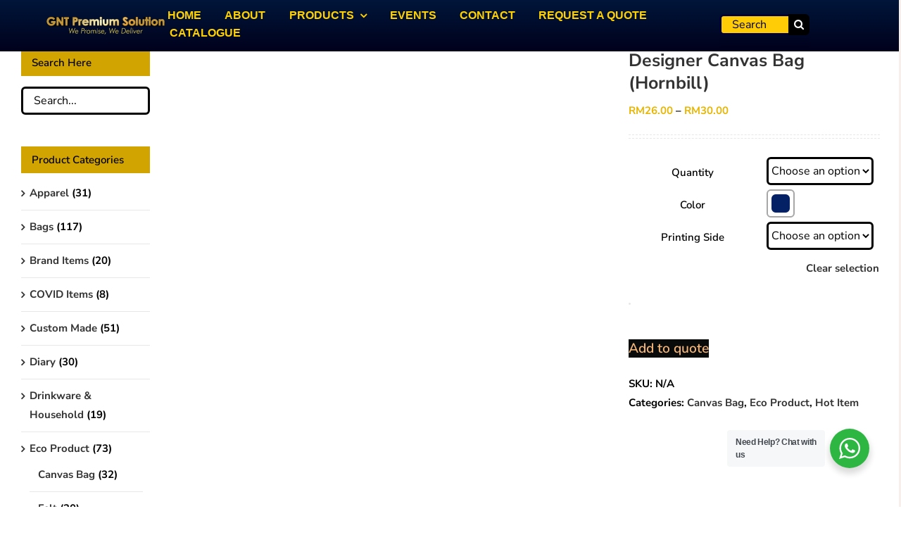

--- FILE ---
content_type: text/html; charset=UTF-8
request_url: https://www.gntpremium.com/product/canvas-tote-bag-hornbill/
body_size: 37301
content:
<!DOCTYPE html>
<html class="avada-html-layout-wide avada-html-header-position-top avada-is-100-percent-template" lang="en-US" prefix="og: http://ogp.me/ns# fb: http://ogp.me/ns/fb#">
<head>
	<meta http-equiv="X-UA-Compatible" content="IE=edge" />
	<meta http-equiv="Content-Type" content="text/html; charset=utf-8"/>
	<meta name="viewport" content="width=device-width, initial-scale=1" />
	<meta name='robots' content='index, follow, max-image-preview:large, max-snippet:-1, max-video-preview:-1' />
	<style>img:is([sizes="auto" i], [sizes^="auto," i]) { contain-intrinsic-size: 3000px 1500px }</style>
	
<!-- Google Tag Manager for WordPress by gtm4wp.com -->
<script data-cfasync="false" data-pagespeed-no-defer>
	var gtm4wp_datalayer_name = "dataLayer";
	var dataLayer = dataLayer || [];
</script>
<!-- End Google Tag Manager for WordPress by gtm4wp.com -->
	<!-- This site is optimized with the Yoast SEO plugin v24.9 - https://yoast.com/wordpress/plugins/seo/ -->
	<title>Designer Canvas Bag (Hornbill) - GNT Premium Solution</title>
	<link rel="canonical" href="https://www.gntpremium.com/product/canvas-tote-bag-hornbill/" />
	<meta property="og:locale" content="en_US" />
	<meta property="og:type" content="article" />
	<meta property="og:title" content="Designer Canvas Bag (Hornbill) - GNT Premium Solution" />
	<meta property="og:url" content="https://www.gntpremium.com/product/canvas-tote-bag-hornbill/" />
	<meta property="og:site_name" content="GNT Premium Solution" />
	<meta property="article:publisher" content="https://www.facebook.com/gntpremiumsolutionsdnbhd/" />
	<meta property="article:modified_time" content="2023-02-17T06:35:31+00:00" />
	<meta property="og:image" content="https://www.gntpremium.com/wp-content/uploads/2022/08/GNT-Canvas-tote-bag-Hornbill.jpg" />
	<meta property="og:image:width" content="600" />
	<meta property="og:image:height" content="600" />
	<meta property="og:image:type" content="image/jpeg" />
	<meta name="twitter:card" content="summary_large_image" />
	<meta name="twitter:label1" content="Est. reading time" />
	<meta name="twitter:data1" content="3 minutes" />
	<script type="application/ld+json" class="yoast-schema-graph">{"@context":"https://schema.org","@graph":[{"@type":"WebPage","@id":"https://www.gntpremium.com/product/canvas-tote-bag-hornbill/","url":"https://www.gntpremium.com/product/canvas-tote-bag-hornbill/","name":"Designer Canvas Bag (Hornbill) - GNT Premium Solution","isPartOf":{"@id":"https://www.gntpremium.com/#website"},"primaryImageOfPage":{"@id":"https://www.gntpremium.com/product/canvas-tote-bag-hornbill/#primaryimage"},"image":{"@id":"https://www.gntpremium.com/product/canvas-tote-bag-hornbill/#primaryimage"},"thumbnailUrl":"https://www.gntpremium.com/wp-content/uploads/2022/08/GNT-Canvas-tote-bag-Hornbill.jpg","datePublished":"2022-08-26T02:42:07+00:00","dateModified":"2023-02-17T06:35:31+00:00","breadcrumb":{"@id":"https://www.gntpremium.com/product/canvas-tote-bag-hornbill/#breadcrumb"},"inLanguage":"en-US","potentialAction":[{"@type":"ReadAction","target":["https://www.gntpremium.com/product/canvas-tote-bag-hornbill/"]}]},{"@type":"ImageObject","inLanguage":"en-US","@id":"https://www.gntpremium.com/product/canvas-tote-bag-hornbill/#primaryimage","url":"https://www.gntpremium.com/wp-content/uploads/2022/08/GNT-Canvas-tote-bag-Hornbill.jpg","contentUrl":"https://www.gntpremium.com/wp-content/uploads/2022/08/GNT-Canvas-tote-bag-Hornbill.jpg","width":600,"height":600},{"@type":"BreadcrumbList","@id":"https://www.gntpremium.com/product/canvas-tote-bag-hornbill/#breadcrumb","itemListElement":[{"@type":"ListItem","position":1,"name":"Home","item":"https://www.gntpremium.com/"},{"@type":"ListItem","position":2,"name":"Shop","item":"https://www.gntpremium.com/shop/"},{"@type":"ListItem","position":3,"name":"Designer Canvas Bag (Hornbill)"}]},{"@type":"WebSite","@id":"https://www.gntpremium.com/#website","url":"https://www.gntpremium.com/","name":"GNT Premium Solution","description":"Premium Gift | Promotional Items | Corporate Gift","publisher":{"@id":"https://www.gntpremium.com/#organization"},"potentialAction":[{"@type":"SearchAction","target":{"@type":"EntryPoint","urlTemplate":"https://www.gntpremium.com/?s={search_term_string}"},"query-input":{"@type":"PropertyValueSpecification","valueRequired":true,"valueName":"search_term_string"}}],"inLanguage":"en-US"},{"@type":"Organization","@id":"https://www.gntpremium.com/#organization","name":"GNT Premium Solution","url":"https://www.gntpremium.com/","logo":{"@type":"ImageObject","inLanguage":"en-US","@id":"https://www.gntpremium.com/#/schema/logo/image/","url":"https://www.gntpremium.com/wp-content/uploads/2024/02/Logo-GNT-01.png","contentUrl":"https://www.gntpremium.com/wp-content/uploads/2024/02/Logo-GNT-01.png","width":1333,"height":285,"caption":"GNT Premium Solution"},"image":{"@id":"https://www.gntpremium.com/#/schema/logo/image/"},"sameAs":["https://www.facebook.com/gntpremiumsolutionsdnbhd/","https://www.youtube.com/@gntpremium","https://www.instagram.com/gntpremium/","https://www.tiktok.com/@gntpremium?lang=en"]}]}</script>
	<!-- / Yoast SEO plugin. -->


<link rel='dns-prefetch' href='//www.google.com' />
<link rel="alternate" type="application/rss+xml" title="GNT Premium Solution &raquo; Feed" href="https://www.gntpremium.com/feed/" />
<link rel="alternate" type="application/rss+xml" title="GNT Premium Solution &raquo; Comments Feed" href="https://www.gntpremium.com/comments/feed/" />
					<link rel="shortcut icon" href="https://www.gntpremium.com/wp-content/uploads/2021/05/favicon-N2.png" type="image/x-icon" />
		
					<!-- Apple Touch Icon -->
			<link rel="apple-touch-icon" sizes="180x180" href="https://www.gntpremium.com/wp-content/uploads/2021/05/favicon-N2.png">
		
					<!-- Android Icon -->
			<link rel="icon" sizes="192x192" href="https://www.gntpremium.com/wp-content/uploads/2021/05/favicon-N2.png">
		
					<!-- MS Edge Icon -->
			<meta name="msapplication-TileImage" content="https://www.gntpremium.com/wp-content/uploads/2021/05/favicon-N2.png">
									<meta name="description" content="Product Description:

Material: 283.5gsm Laminated Canvas

Size: 41 (W) x 34 (H) x 18.5 (D)

Max. Capacity: 15 kg 

1. Finished production will ship within the lead time as stated in quotation.

 	Ready Stock – 2-3 days
 	Ready Stock + Printing – 5-10 days
 	Custom Made (Malaysia) – 2-3 weeks
 	Custom Made (China) – 45-60 days

2. Shipping cost will be"/>
				
		<meta property="og:locale" content="en_US"/>
		<meta property="og:type" content="article"/>
		<meta property="og:site_name" content="GNT Premium Solution"/>
		<meta property="og:title" content="Designer Canvas Bag (Hornbill) - GNT Premium Solution"/>
				<meta property="og:description" content="Product Description:

Material: 283.5gsm Laminated Canvas

Size: 41 (W) x 34 (H) x 18.5 (D)

Max. Capacity: 15 kg 

1. Finished production will ship within the lead time as stated in quotation.

 	Ready Stock – 2-3 days
 	Ready Stock + Printing – 5-10 days
 	Custom Made (Malaysia) – 2-3 weeks
 	Custom Made (China) – 45-60 days

2. Shipping cost will be"/>
				<meta property="og:url" content="https://www.gntpremium.com/product/canvas-tote-bag-hornbill/"/>
													<meta property="article:modified_time" content="2023-02-17T06:35:31+08:00"/>
											<meta property="og:image" content="https://www.gntpremium.com/wp-content/uploads/2022/08/GNT-Canvas-tote-bag-Hornbill.jpg"/>
		<meta property="og:image:width" content="600"/>
		<meta property="og:image:height" content="600"/>
		<meta property="og:image:type" content="image/jpeg"/>
				<link rel='stylesheet' id='wp-block-library-css' href='https://www.gntpremium.com/wp-includes/css/dist/block-library/style.min.css?ver=6.8.3' type='text/css' media='all' />
<style id='wp-block-library-theme-inline-css' type='text/css'>
.wp-block-audio :where(figcaption){color:#555;font-size:13px;text-align:center}.is-dark-theme .wp-block-audio :where(figcaption){color:#ffffffa6}.wp-block-audio{margin:0 0 1em}.wp-block-code{border:1px solid #ccc;border-radius:4px;font-family:Menlo,Consolas,monaco,monospace;padding:.8em 1em}.wp-block-embed :where(figcaption){color:#555;font-size:13px;text-align:center}.is-dark-theme .wp-block-embed :where(figcaption){color:#ffffffa6}.wp-block-embed{margin:0 0 1em}.blocks-gallery-caption{color:#555;font-size:13px;text-align:center}.is-dark-theme .blocks-gallery-caption{color:#ffffffa6}:root :where(.wp-block-image figcaption){color:#555;font-size:13px;text-align:center}.is-dark-theme :root :where(.wp-block-image figcaption){color:#ffffffa6}.wp-block-image{margin:0 0 1em}.wp-block-pullquote{border-bottom:4px solid;border-top:4px solid;color:currentColor;margin-bottom:1.75em}.wp-block-pullquote cite,.wp-block-pullquote footer,.wp-block-pullquote__citation{color:currentColor;font-size:.8125em;font-style:normal;text-transform:uppercase}.wp-block-quote{border-left:.25em solid;margin:0 0 1.75em;padding-left:1em}.wp-block-quote cite,.wp-block-quote footer{color:currentColor;font-size:.8125em;font-style:normal;position:relative}.wp-block-quote:where(.has-text-align-right){border-left:none;border-right:.25em solid;padding-left:0;padding-right:1em}.wp-block-quote:where(.has-text-align-center){border:none;padding-left:0}.wp-block-quote.is-large,.wp-block-quote.is-style-large,.wp-block-quote:where(.is-style-plain){border:none}.wp-block-search .wp-block-search__label{font-weight:700}.wp-block-search__button{border:1px solid #ccc;padding:.375em .625em}:where(.wp-block-group.has-background){padding:1.25em 2.375em}.wp-block-separator.has-css-opacity{opacity:.4}.wp-block-separator{border:none;border-bottom:2px solid;margin-left:auto;margin-right:auto}.wp-block-separator.has-alpha-channel-opacity{opacity:1}.wp-block-separator:not(.is-style-wide):not(.is-style-dots){width:100px}.wp-block-separator.has-background:not(.is-style-dots){border-bottom:none;height:1px}.wp-block-separator.has-background:not(.is-style-wide):not(.is-style-dots){height:2px}.wp-block-table{margin:0 0 1em}.wp-block-table td,.wp-block-table th{word-break:normal}.wp-block-table :where(figcaption){color:#555;font-size:13px;text-align:center}.is-dark-theme .wp-block-table :where(figcaption){color:#ffffffa6}.wp-block-video :where(figcaption){color:#555;font-size:13px;text-align:center}.is-dark-theme .wp-block-video :where(figcaption){color:#ffffffa6}.wp-block-video{margin:0 0 1em}:root :where(.wp-block-template-part.has-background){margin-bottom:0;margin-top:0;padding:1.25em 2.375em}
</style>
<style id='classic-theme-styles-inline-css' type='text/css'>
/*! This file is auto-generated */
.wp-block-button__link{color:#fff;background-color:#32373c;border-radius:9999px;box-shadow:none;text-decoration:none;padding:calc(.667em + 2px) calc(1.333em + 2px);font-size:1.125em}.wp-block-file__button{background:#32373c;color:#fff;text-decoration:none}
</style>
<style id='filebird-block-filebird-gallery-style-inline-css' type='text/css'>
ul.filebird-block-filebird-gallery{margin:auto!important;padding:0!important;width:100%}ul.filebird-block-filebird-gallery.layout-grid{display:grid;grid-gap:20px;align-items:stretch;grid-template-columns:repeat(var(--columns),1fr);justify-items:stretch}ul.filebird-block-filebird-gallery.layout-grid li img{border:1px solid #ccc;box-shadow:2px 2px 6px 0 rgba(0,0,0,.3);height:100%;max-width:100%;-o-object-fit:cover;object-fit:cover;width:100%}ul.filebird-block-filebird-gallery.layout-masonry{-moz-column-count:var(--columns);-moz-column-gap:var(--space);column-gap:var(--space);-moz-column-width:var(--min-width);columns:var(--min-width) var(--columns);display:block;overflow:auto}ul.filebird-block-filebird-gallery.layout-masonry li{margin-bottom:var(--space)}ul.filebird-block-filebird-gallery li{list-style:none}ul.filebird-block-filebird-gallery li figure{height:100%;margin:0;padding:0;position:relative;width:100%}ul.filebird-block-filebird-gallery li figure figcaption{background:linear-gradient(0deg,rgba(0,0,0,.7),rgba(0,0,0,.3) 70%,transparent);bottom:0;box-sizing:border-box;color:#fff;font-size:.8em;margin:0;max-height:100%;overflow:auto;padding:3em .77em .7em;position:absolute;text-align:center;width:100%;z-index:2}ul.filebird-block-filebird-gallery li figure figcaption a{color:inherit}

</style>
<link rel='stylesheet' id='nta-css-popup-css' href='https://www.gntpremium.com/wp-content/plugins/wp-whatsapp/assets/dist/css/style.css?ver=6.8.3' type='text/css' media='all' />
<style id='global-styles-inline-css' type='text/css'>
:root{--wp--preset--aspect-ratio--square: 1;--wp--preset--aspect-ratio--4-3: 4/3;--wp--preset--aspect-ratio--3-4: 3/4;--wp--preset--aspect-ratio--3-2: 3/2;--wp--preset--aspect-ratio--2-3: 2/3;--wp--preset--aspect-ratio--16-9: 16/9;--wp--preset--aspect-ratio--9-16: 9/16;--wp--preset--color--black: #000000;--wp--preset--color--cyan-bluish-gray: #abb8c3;--wp--preset--color--white: #ffffff;--wp--preset--color--pale-pink: #f78da7;--wp--preset--color--vivid-red: #cf2e2e;--wp--preset--color--luminous-vivid-orange: #ff6900;--wp--preset--color--luminous-vivid-amber: #fcb900;--wp--preset--color--light-green-cyan: #7bdcb5;--wp--preset--color--vivid-green-cyan: #00d084;--wp--preset--color--pale-cyan-blue: #8ed1fc;--wp--preset--color--vivid-cyan-blue: #0693e3;--wp--preset--color--vivid-purple: #9b51e0;--wp--preset--color--awb-color-1: #ffffff;--wp--preset--color--awb-color-2: #f9f9fb;--wp--preset--color--awb-color-3: #e2e2e2;--wp--preset--color--awb-color-4: #bc4b20;--wp--preset--color--awb-color-5: #4a4e57;--wp--preset--color--awb-color-6: #0033a1;--wp--preset--color--awb-color-7: #212934;--wp--preset--color--awb-color-8: #000000;--wp--preset--color--awb-color-custom-10: #65bc7b;--wp--preset--color--awb-color-custom-11: #222222;--wp--preset--color--awb-color-custom-12: #e7e7e7;--wp--preset--color--awb-color-custom-13: #ed5b5b;--wp--preset--color--awb-color-custom-14: #f2f3f5;--wp--preset--color--awb-color-custom-15: #9ea0a4;--wp--preset--color--awb-color-custom-16: #333333;--wp--preset--color--awb-color-custom-17: rgba(242,243,245,0.8);--wp--preset--color--awb-color-custom-18: #e7ce74;--wp--preset--gradient--vivid-cyan-blue-to-vivid-purple: linear-gradient(135deg,rgba(6,147,227,1) 0%,rgb(155,81,224) 100%);--wp--preset--gradient--light-green-cyan-to-vivid-green-cyan: linear-gradient(135deg,rgb(122,220,180) 0%,rgb(0,208,130) 100%);--wp--preset--gradient--luminous-vivid-amber-to-luminous-vivid-orange: linear-gradient(135deg,rgba(252,185,0,1) 0%,rgba(255,105,0,1) 100%);--wp--preset--gradient--luminous-vivid-orange-to-vivid-red: linear-gradient(135deg,rgba(255,105,0,1) 0%,rgb(207,46,46) 100%);--wp--preset--gradient--very-light-gray-to-cyan-bluish-gray: linear-gradient(135deg,rgb(238,238,238) 0%,rgb(169,184,195) 100%);--wp--preset--gradient--cool-to-warm-spectrum: linear-gradient(135deg,rgb(74,234,220) 0%,rgb(151,120,209) 20%,rgb(207,42,186) 40%,rgb(238,44,130) 60%,rgb(251,105,98) 80%,rgb(254,248,76) 100%);--wp--preset--gradient--blush-light-purple: linear-gradient(135deg,rgb(255,206,236) 0%,rgb(152,150,240) 100%);--wp--preset--gradient--blush-bordeaux: linear-gradient(135deg,rgb(254,205,165) 0%,rgb(254,45,45) 50%,rgb(107,0,62) 100%);--wp--preset--gradient--luminous-dusk: linear-gradient(135deg,rgb(255,203,112) 0%,rgb(199,81,192) 50%,rgb(65,88,208) 100%);--wp--preset--gradient--pale-ocean: linear-gradient(135deg,rgb(255,245,203) 0%,rgb(182,227,212) 50%,rgb(51,167,181) 100%);--wp--preset--gradient--electric-grass: linear-gradient(135deg,rgb(202,248,128) 0%,rgb(113,206,126) 100%);--wp--preset--gradient--midnight: linear-gradient(135deg,rgb(2,3,129) 0%,rgb(40,116,252) 100%);--wp--preset--font-size--small: 11.25px;--wp--preset--font-size--medium: 20px;--wp--preset--font-size--large: 22.5px;--wp--preset--font-size--x-large: 42px;--wp--preset--font-size--normal: 15px;--wp--preset--font-size--xlarge: 30px;--wp--preset--font-size--huge: 45px;--wp--preset--spacing--20: 0.44rem;--wp--preset--spacing--30: 0.67rem;--wp--preset--spacing--40: 1rem;--wp--preset--spacing--50: 1.5rem;--wp--preset--spacing--60: 2.25rem;--wp--preset--spacing--70: 3.38rem;--wp--preset--spacing--80: 5.06rem;--wp--preset--shadow--natural: 6px 6px 9px rgba(0, 0, 0, 0.2);--wp--preset--shadow--deep: 12px 12px 50px rgba(0, 0, 0, 0.4);--wp--preset--shadow--sharp: 6px 6px 0px rgba(0, 0, 0, 0.2);--wp--preset--shadow--outlined: 6px 6px 0px -3px rgba(255, 255, 255, 1), 6px 6px rgba(0, 0, 0, 1);--wp--preset--shadow--crisp: 6px 6px 0px rgba(0, 0, 0, 1);}:where(.is-layout-flex){gap: 0.5em;}:where(.is-layout-grid){gap: 0.5em;}body .is-layout-flex{display: flex;}.is-layout-flex{flex-wrap: wrap;align-items: center;}.is-layout-flex > :is(*, div){margin: 0;}body .is-layout-grid{display: grid;}.is-layout-grid > :is(*, div){margin: 0;}:where(.wp-block-columns.is-layout-flex){gap: 2em;}:where(.wp-block-columns.is-layout-grid){gap: 2em;}:where(.wp-block-post-template.is-layout-flex){gap: 1.25em;}:where(.wp-block-post-template.is-layout-grid){gap: 1.25em;}.has-black-color{color: var(--wp--preset--color--black) !important;}.has-cyan-bluish-gray-color{color: var(--wp--preset--color--cyan-bluish-gray) !important;}.has-white-color{color: var(--wp--preset--color--white) !important;}.has-pale-pink-color{color: var(--wp--preset--color--pale-pink) !important;}.has-vivid-red-color{color: var(--wp--preset--color--vivid-red) !important;}.has-luminous-vivid-orange-color{color: var(--wp--preset--color--luminous-vivid-orange) !important;}.has-luminous-vivid-amber-color{color: var(--wp--preset--color--luminous-vivid-amber) !important;}.has-light-green-cyan-color{color: var(--wp--preset--color--light-green-cyan) !important;}.has-vivid-green-cyan-color{color: var(--wp--preset--color--vivid-green-cyan) !important;}.has-pale-cyan-blue-color{color: var(--wp--preset--color--pale-cyan-blue) !important;}.has-vivid-cyan-blue-color{color: var(--wp--preset--color--vivid-cyan-blue) !important;}.has-vivid-purple-color{color: var(--wp--preset--color--vivid-purple) !important;}.has-black-background-color{background-color: var(--wp--preset--color--black) !important;}.has-cyan-bluish-gray-background-color{background-color: var(--wp--preset--color--cyan-bluish-gray) !important;}.has-white-background-color{background-color: var(--wp--preset--color--white) !important;}.has-pale-pink-background-color{background-color: var(--wp--preset--color--pale-pink) !important;}.has-vivid-red-background-color{background-color: var(--wp--preset--color--vivid-red) !important;}.has-luminous-vivid-orange-background-color{background-color: var(--wp--preset--color--luminous-vivid-orange) !important;}.has-luminous-vivid-amber-background-color{background-color: var(--wp--preset--color--luminous-vivid-amber) !important;}.has-light-green-cyan-background-color{background-color: var(--wp--preset--color--light-green-cyan) !important;}.has-vivid-green-cyan-background-color{background-color: var(--wp--preset--color--vivid-green-cyan) !important;}.has-pale-cyan-blue-background-color{background-color: var(--wp--preset--color--pale-cyan-blue) !important;}.has-vivid-cyan-blue-background-color{background-color: var(--wp--preset--color--vivid-cyan-blue) !important;}.has-vivid-purple-background-color{background-color: var(--wp--preset--color--vivid-purple) !important;}.has-black-border-color{border-color: var(--wp--preset--color--black) !important;}.has-cyan-bluish-gray-border-color{border-color: var(--wp--preset--color--cyan-bluish-gray) !important;}.has-white-border-color{border-color: var(--wp--preset--color--white) !important;}.has-pale-pink-border-color{border-color: var(--wp--preset--color--pale-pink) !important;}.has-vivid-red-border-color{border-color: var(--wp--preset--color--vivid-red) !important;}.has-luminous-vivid-orange-border-color{border-color: var(--wp--preset--color--luminous-vivid-orange) !important;}.has-luminous-vivid-amber-border-color{border-color: var(--wp--preset--color--luminous-vivid-amber) !important;}.has-light-green-cyan-border-color{border-color: var(--wp--preset--color--light-green-cyan) !important;}.has-vivid-green-cyan-border-color{border-color: var(--wp--preset--color--vivid-green-cyan) !important;}.has-pale-cyan-blue-border-color{border-color: var(--wp--preset--color--pale-cyan-blue) !important;}.has-vivid-cyan-blue-border-color{border-color: var(--wp--preset--color--vivid-cyan-blue) !important;}.has-vivid-purple-border-color{border-color: var(--wp--preset--color--vivid-purple) !important;}.has-vivid-cyan-blue-to-vivid-purple-gradient-background{background: var(--wp--preset--gradient--vivid-cyan-blue-to-vivid-purple) !important;}.has-light-green-cyan-to-vivid-green-cyan-gradient-background{background: var(--wp--preset--gradient--light-green-cyan-to-vivid-green-cyan) !important;}.has-luminous-vivid-amber-to-luminous-vivid-orange-gradient-background{background: var(--wp--preset--gradient--luminous-vivid-amber-to-luminous-vivid-orange) !important;}.has-luminous-vivid-orange-to-vivid-red-gradient-background{background: var(--wp--preset--gradient--luminous-vivid-orange-to-vivid-red) !important;}.has-very-light-gray-to-cyan-bluish-gray-gradient-background{background: var(--wp--preset--gradient--very-light-gray-to-cyan-bluish-gray) !important;}.has-cool-to-warm-spectrum-gradient-background{background: var(--wp--preset--gradient--cool-to-warm-spectrum) !important;}.has-blush-light-purple-gradient-background{background: var(--wp--preset--gradient--blush-light-purple) !important;}.has-blush-bordeaux-gradient-background{background: var(--wp--preset--gradient--blush-bordeaux) !important;}.has-luminous-dusk-gradient-background{background: var(--wp--preset--gradient--luminous-dusk) !important;}.has-pale-ocean-gradient-background{background: var(--wp--preset--gradient--pale-ocean) !important;}.has-electric-grass-gradient-background{background: var(--wp--preset--gradient--electric-grass) !important;}.has-midnight-gradient-background{background: var(--wp--preset--gradient--midnight) !important;}.has-small-font-size{font-size: var(--wp--preset--font-size--small) !important;}.has-medium-font-size{font-size: var(--wp--preset--font-size--medium) !important;}.has-large-font-size{font-size: var(--wp--preset--font-size--large) !important;}.has-x-large-font-size{font-size: var(--wp--preset--font-size--x-large) !important;}
:where(.wp-block-post-template.is-layout-flex){gap: 1.25em;}:where(.wp-block-post-template.is-layout-grid){gap: 1.25em;}
:where(.wp-block-columns.is-layout-flex){gap: 2em;}:where(.wp-block-columns.is-layout-grid){gap: 2em;}
:root :where(.wp-block-pullquote){font-size: 1.5em;line-height: 1.6;}
</style>
<style id='woocommerce-inline-inline-css' type='text/css'>
.woocommerce form .form-row .required { visibility: visible; }
</style>
<link rel='stylesheet' id='yith_ywraq_frontend-css' href='https://www.gntpremium.com/wp-content/plugins/yith-woocommerce-request-a-quote/assets/css/frontend.css?ver=2.39.0' type='text/css' media='all' />
<style id='yith_ywraq_frontend-inline-css' type='text/css'>
.woocommerce .add-request-quote-button.button, .woocommerce .add-request-quote-button-addons.button, .yith-wceop-ywraq-button-wrapper .add-request-quote-button.button, .yith-wceop-ywraq-button-wrapper .add-request-quote-button-addons.button{
    background-color: rgb(9,10,10)!important;
    color: rgb(242,181,119)!important;
}
.woocommerce .add-request-quote-button.button:hover,  .woocommerce .add-request-quote-button-addons.button:hover,.yith-wceop-ywraq-button-wrapper .add-request-quote-button.button:hover,  .yith-wceop-ywraq-button-wrapper .add-request-quote-button-addons.button:hover{
    background-color: rgb(225,199,111)!important;
    color: rgb(0,0,0)!important;
}


.single_variation_wrap .variations_button button{
	                 display:none!important;
	                }
</style>
<link rel='stylesheet' id='brands-styles-css' href='https://www.gntpremium.com/wp-content/plugins/woocommerce/assets/css/brands.css?ver=9.8.1' type='text/css' media='all' />
<link rel='stylesheet' id='fusion-dynamic-css-css' href='https://www.gntpremium.com/wp-content/uploads/fusion-styles/62f9243b9b8242c8b3a380ae3ea3b081.min.css?ver=3.11.15' type='text/css' media='all' />
<script type="text/template" id="tmpl-variation-template">
	<div class="woocommerce-variation-description">{{{ data.variation.variation_description }}}</div>
	<div class="woocommerce-variation-price">{{{ data.variation.price_html }}}</div>
	<div class="woocommerce-variation-availability">{{{ data.variation.availability_html }}}</div>
</script>
<script type="text/template" id="tmpl-unavailable-variation-template">
	<p role="alert">Sorry, this product is unavailable. Please choose a different combination.</p>
</script>
<script type="text/javascript" src="https://www.gntpremium.com/wp-includes/js/jquery/jquery.min.js?ver=3.7.1" id="jquery-core-js"></script>
<script type="text/javascript" src="https://www.gntpremium.com/wp-includes/js/jquery/jquery-migrate.min.js?ver=3.4.1" id="jquery-migrate-js"></script>
<script type="text/javascript" src="https://www.gntpremium.com/wp-content/plugins/woocommerce/assets/js/jquery-blockui/jquery.blockUI.min.js?ver=2.7.0-wc.9.8.1" id="jquery-blockui-js" defer="defer" data-wp-strategy="defer"></script>
<script type="text/javascript" id="wc-add-to-cart-js-extra">
/* <![CDATA[ */
var wc_add_to_cart_params = {"ajax_url":"\/wp-admin\/admin-ajax.php","wc_ajax_url":"\/?wc-ajax=%%endpoint%%","i18n_view_cart":"View cart","cart_url":"https:\/\/www.gntpremium.com\/cart\/","is_cart":"","cart_redirect_after_add":"no"};
/* ]]> */
</script>
<script type="text/javascript" src="https://www.gntpremium.com/wp-content/plugins/woocommerce/assets/js/frontend/add-to-cart.min.js?ver=9.8.1" id="wc-add-to-cart-js" defer="defer" data-wp-strategy="defer"></script>
<script type="text/javascript" src="https://www.gntpremium.com/wp-content/plugins/woocommerce/assets/js/zoom/jquery.zoom.min.js?ver=1.7.21-wc.9.8.1" id="zoom-js" defer="defer" data-wp-strategy="defer"></script>
<script type="text/javascript" id="wc-single-product-js-extra">
/* <![CDATA[ */
var wc_single_product_params = {"i18n_required_rating_text":"Please select a rating","i18n_rating_options":["1 of 5 stars","2 of 5 stars","3 of 5 stars","4 of 5 stars","5 of 5 stars"],"i18n_product_gallery_trigger_text":"View full-screen image gallery","review_rating_required":"yes","flexslider":{"rtl":false,"animation":"slide","smoothHeight":true,"directionNav":true,"controlNav":"thumbnails","slideshow":false,"animationSpeed":500,"animationLoop":true,"allowOneSlide":false,"prevText":"<i class=\"awb-icon-angle-left\"><\/i>","nextText":"<i class=\"awb-icon-angle-right\"><\/i>"},"zoom_enabled":"1","zoom_options":[],"photoswipe_enabled":"","photoswipe_options":{"shareEl":false,"closeOnScroll":false,"history":false,"hideAnimationDuration":0,"showAnimationDuration":0},"flexslider_enabled":"1"};
/* ]]> */
</script>
<script type="text/javascript" src="https://www.gntpremium.com/wp-content/plugins/woocommerce/assets/js/frontend/single-product.min.js?ver=9.8.1" id="wc-single-product-js" defer="defer" data-wp-strategy="defer"></script>
<script type="text/javascript" src="https://www.gntpremium.com/wp-content/plugins/woocommerce/assets/js/js-cookie/js.cookie.min.js?ver=2.1.4-wc.9.8.1" id="js-cookie-js" defer="defer" data-wp-strategy="defer"></script>
<script type="text/javascript" id="woocommerce-js-extra">
/* <![CDATA[ */
var woocommerce_params = {"ajax_url":"\/wp-admin\/admin-ajax.php","wc_ajax_url":"\/?wc-ajax=%%endpoint%%","i18n_password_show":"Show password","i18n_password_hide":"Hide password"};
/* ]]> */
</script>
<script type="text/javascript" src="https://www.gntpremium.com/wp-content/plugins/woocommerce/assets/js/frontend/woocommerce.min.js?ver=9.8.1" id="woocommerce-js" defer="defer" data-wp-strategy="defer"></script>
<script type="text/javascript" src="https://www.gntpremium.com/wp-includes/js/underscore.min.js?ver=1.13.7" id="underscore-js"></script>
<script type="text/javascript" id="wp-util-js-extra">
/* <![CDATA[ */
var _wpUtilSettings = {"ajax":{"url":"\/wp-admin\/admin-ajax.php"}};
/* ]]> */
</script>
<script type="text/javascript" src="https://www.gntpremium.com/wp-includes/js/wp-util.min.js?ver=6.8.3" id="wp-util-js"></script>
<script type="text/javascript" id="wc-add-to-cart-variation-js-extra">
/* <![CDATA[ */
var wc_add_to_cart_variation_params = {"wc_ajax_url":"\/?wc-ajax=%%endpoint%%","i18n_no_matching_variations_text":"Sorry, no products matched your selection. Please choose a different combination.","i18n_make_a_selection_text":"Please select some product options before adding this product to your cart.","i18n_unavailable_text":"Sorry, this product is unavailable. Please choose a different combination.","i18n_reset_alert_text":"Your selection has been reset. Please select some product options before adding this product to your cart."};
/* ]]> */
</script>
<script type="text/javascript" src="https://www.gntpremium.com/wp-content/plugins/woocommerce/assets/js/frontend/add-to-cart-variation.min.js?ver=9.8.1" id="wc-add-to-cart-variation-js" defer="defer" data-wp-strategy="defer"></script>
<link rel="https://api.w.org/" href="https://www.gntpremium.com/wp-json/" /><link rel="alternate" title="JSON" type="application/json" href="https://www.gntpremium.com/wp-json/wp/v2/product/36764" /><link rel="EditURI" type="application/rsd+xml" title="RSD" href="https://www.gntpremium.com/xmlrpc.php?rsd" />
<meta name="generator" content="WordPress 6.8.3" />
<meta name="generator" content="WooCommerce 9.8.1" />
<link rel='shortlink' href='https://www.gntpremium.com/?p=36764' />
<link rel="alternate" title="oEmbed (JSON)" type="application/json+oembed" href="https://www.gntpremium.com/wp-json/oembed/1.0/embed?url=https%3A%2F%2Fwww.gntpremium.com%2Fproduct%2Fcanvas-tote-bag-hornbill%2F" />
<link rel="alternate" title="oEmbed (XML)" type="text/xml+oembed" href="https://www.gntpremium.com/wp-json/oembed/1.0/embed?url=https%3A%2F%2Fwww.gntpremium.com%2Fproduct%2Fcanvas-tote-bag-hornbill%2F&#038;format=xml" />

<!-- Google Tag Manager for WordPress by gtm4wp.com -->
<!-- GTM Container placement set to automatic -->
<script data-cfasync="false" data-pagespeed-no-defer>
	var dataLayer_content = {"pagePostType":"product","pagePostType2":"single-product","pagePostAuthor":"GNT editor"};
	dataLayer.push( dataLayer_content );
</script>
<script data-cfasync="false">
(function(w,d,s,l,i){w[l]=w[l]||[];w[l].push({'gtm.start':
new Date().getTime(),event:'gtm.js'});var f=d.getElementsByTagName(s)[0],
j=d.createElement(s),dl=l!='dataLayer'?'&l='+l:'';j.async=true;j.src=
'//www.googletagmanager.com/gtm.js?id='+i+dl;f.parentNode.insertBefore(j,f);
})(window,document,'script','dataLayer','GTM-PF7DP3W6');
</script>
<!-- End Google Tag Manager for WordPress by gtm4wp.com --><link rel="preload" href="https://www.gntpremium.com/wp-content/themes/Avada/includes/lib/assets/fonts/icomoon/awb-icons.woff" as="font" type="font/woff" crossorigin><link rel="preload" href="//www.gntpremium.com/wp-content/themes/Avada/includes/lib/assets/fonts/fontawesome/webfonts/fa-brands-400.woff2" as="font" type="font/woff2" crossorigin><link rel="preload" href="//www.gntpremium.com/wp-content/themes/Avada/includes/lib/assets/fonts/fontawesome/webfonts/fa-regular-400.woff2" as="font" type="font/woff2" crossorigin><link rel="preload" href="//www.gntpremium.com/wp-content/themes/Avada/includes/lib/assets/fonts/fontawesome/webfonts/fa-solid-900.woff2" as="font" type="font/woff2" crossorigin><link rel="preload" href="https://www.gntpremium.com/wp-content/uploads/fusion-icons/digital-agency-icon-set/fonts/digital.ttf?exhcqw" as="font" type="font/ttf" crossorigin><link rel="preload" href="https://www.gntpremium.com/wp-content/uploads/fusion-icons/modern-furniture-icon-set/fonts/Modern-Furniture.ttf?ljgift" as="font" type="font/ttf" crossorigin><link rel="preload" href="https://www.gntpremium.com/wp-content/uploads/fusion-icons/handmade-v1.5/fonts/handmade.ttf?wvr7hw" as="font" type="font/ttf" crossorigin><style type="text/css" id="css-fb-visibility">@media screen and (max-width: 620px){.fusion-no-small-visibility{display:none !important;}body .sm-text-align-center{text-align:center !important;}body .sm-text-align-left{text-align:left !important;}body .sm-text-align-right{text-align:right !important;}body .sm-flex-align-center{justify-content:center !important;}body .sm-flex-align-flex-start{justify-content:flex-start !important;}body .sm-flex-align-flex-end{justify-content:flex-end !important;}body .sm-mx-auto{margin-left:auto !important;margin-right:auto !important;}body .sm-ml-auto{margin-left:auto !important;}body .sm-mr-auto{margin-right:auto !important;}body .fusion-absolute-position-small{position:absolute;top:auto;width:100%;}.awb-sticky.awb-sticky-small{ position: sticky; top: var(--awb-sticky-offset,0); }}@media screen and (min-width: 621px) and (max-width: 919px){.fusion-no-medium-visibility{display:none !important;}body .md-text-align-center{text-align:center !important;}body .md-text-align-left{text-align:left !important;}body .md-text-align-right{text-align:right !important;}body .md-flex-align-center{justify-content:center !important;}body .md-flex-align-flex-start{justify-content:flex-start !important;}body .md-flex-align-flex-end{justify-content:flex-end !important;}body .md-mx-auto{margin-left:auto !important;margin-right:auto !important;}body .md-ml-auto{margin-left:auto !important;}body .md-mr-auto{margin-right:auto !important;}body .fusion-absolute-position-medium{position:absolute;top:auto;width:100%;}.awb-sticky.awb-sticky-medium{ position: sticky; top: var(--awb-sticky-offset,0); }}@media screen and (min-width: 920px){.fusion-no-large-visibility{display:none !important;}body .lg-text-align-center{text-align:center !important;}body .lg-text-align-left{text-align:left !important;}body .lg-text-align-right{text-align:right !important;}body .lg-flex-align-center{justify-content:center !important;}body .lg-flex-align-flex-start{justify-content:flex-start !important;}body .lg-flex-align-flex-end{justify-content:flex-end !important;}body .lg-mx-auto{margin-left:auto !important;margin-right:auto !important;}body .lg-ml-auto{margin-left:auto !important;}body .lg-mr-auto{margin-right:auto !important;}body .fusion-absolute-position-large{position:absolute;top:auto;width:100%;}.awb-sticky.awb-sticky-large{ position: sticky; top: var(--awb-sticky-offset,0); }}</style>	<noscript><style>.woocommerce-product-gallery{ opacity: 1 !important; }</style></noscript>
	<meta name="generator" content="Elementor 3.32.2; features: e_font_icon_svg, additional_custom_breakpoints; settings: css_print_method-external, google_font-enabled, font_display-swap">
<style type="text/css">.recentcomments a{display:inline !important;padding:0 !important;margin:0 !important;}</style>			<style>
				.e-con.e-parent:nth-of-type(n+4):not(.e-lazyloaded):not(.e-no-lazyload),
				.e-con.e-parent:nth-of-type(n+4):not(.e-lazyloaded):not(.e-no-lazyload) * {
					background-image: none !important;
				}
				@media screen and (max-height: 1024px) {
					.e-con.e-parent:nth-of-type(n+3):not(.e-lazyloaded):not(.e-no-lazyload),
					.e-con.e-parent:nth-of-type(n+3):not(.e-lazyloaded):not(.e-no-lazyload) * {
						background-image: none !important;
					}
				}
				@media screen and (max-height: 640px) {
					.e-con.e-parent:nth-of-type(n+2):not(.e-lazyloaded):not(.e-no-lazyload),
					.e-con.e-parent:nth-of-type(n+2):not(.e-lazyloaded):not(.e-no-lazyload) * {
						background-image: none !important;
					}
				}
			</style>
			<style type="text/css">.grecaptcha-badge {
    right: -270px !important;
}</style>		<style type="text/css" id="wp-custom-css">
			
.single_add_to_cart_button{
  display: none;
}
.cat-item.current-cat a
  color: #f70000 !important;
}
.wpcf7-captchar, .wpcf7-form .wpcf7-date, .wpcf7-form .wpcf7-number, .wpcf7-form .wpcf7-quiz, .wpcf7-form .wpcf7-select, .wpcf7-form .wpcf7-text ,.wpcf7-form textarea{
  color: #000 !important;
}
#comment-input input, #comment-textarea textarea, .avada-select .select2-container .select2-choice, .avada-select .select2-container .select2-choice2, .chzn-container .chzn-drop, .chzn-container-single .chzn-single, .comment-form-comment textarea, .fusion-body .avada-select-parent select, .input-text, .main-nav-search-form input, .post-password-form label input[type="password"], .search-page-search-form input, input.s, input[type="date"], input[type="email"], input[type="number"], input[type="password"], input[type="phone-number"], input[type="text"], input[type="time"], select, textarea{
  color: #000 !important;
}		</style>
				<script type="text/javascript">
			var doc = document.documentElement;
			doc.setAttribute( 'data-useragent', navigator.userAgent );
		</script>
		
	</head>

<body class="wp-singular product-template-default single single-product postid-36764 wp-theme-Avada theme-Avada woocommerce woocommerce-page woocommerce-no-js has-sidebar fusion-image-hovers fusion-pagination-sizing fusion-button_type-flat fusion-button_span-no fusion-button_gradient-linear avada-image-rollover-circle-yes avada-image-rollover-no fusion-body ltr fusion-sticky-header avada-has-rev-slider-styles fusion-disable-outline fusion-sub-menu-slide mobile-logo-pos-center layout-wide-mode avada-has-boxed-modal-shadow- layout-scroll-offset-full avada-has-zero-margin-offset-top fusion-top-header menu-text-align-center fusion-woo-product-design-clean fusion-woo-shop-page-columns-3 fusion-woo-related-columns-4 fusion-woo-archive-page-columns-3 fusion-woocommerce-equal-heights avada-has-woo-gallery-disabled woo-tabs-horizontal woo-sale-badge-circle woo-outofstock-badge-top_bar mobile-menu-design-flyout fusion-show-pagination-text fusion-header-layout-v1 avada-responsive avada-footer-fx-none avada-menu-highlight-style-background fusion-search-form-clean fusion-main-menu-search-dropdown fusion-avatar-circle avada-dropdown-styles avada-blog-layout-medium avada-blog-archive-layout-grid avada-header-shadow-yes avada-menu-icon-position-bottom avada-has-megamenu-shadow avada-has-mainmenu-dropdown-divider avada-has-pagetitle-bg-full avada-has-mobile-menu-search avada-has-main-nav-search-icon avada-has-megamenu-item-divider avada-has-100-footer avada-has-breadcrumb-mobile-hidden avada-has-titlebar-bar_and_content avada-has-slidingbar-widgets avada-has-slidingbar-position-right avada-slidingbar-toggle-style-menu avada-has-slidingbar-sticky avada-has-slidingbar-border avada-has-transparent-timeline_color avada-has-pagination-width_height avada-flyout-menu-direction-fade avada-ec-views-v1 elementor-default elementor-kit-41815" data-awb-post-id="36764">
	
<!-- GTM Container placement set to automatic -->
<!-- Google Tag Manager (noscript) -->
				<noscript><iframe src="https://www.googletagmanager.com/ns.html?id=GTM-PF7DP3W6" height="0" width="0" style="display:none;visibility:hidden" aria-hidden="true"></iframe></noscript>
<!-- End Google Tag Manager (noscript) -->	<a class="skip-link screen-reader-text" href="#content">Skip to content</a>

	<div id="boxed-wrapper">
		
		<div id="wrapper" class="fusion-wrapper">
			<div id="home" style="position:relative;top:-1px;"></div>
												<div class="fusion-tb-header"><div class="fusion-fullwidth fullwidth-box fusion-builder-row-1 fusion-flex-container has-pattern-background has-mask-background hundred-percent-fullwidth non-hundred-percent-height-scrolling fusion-sticky-container fusion-absolute-container fusion-absolute-position-small fusion-absolute-position-medium fusion-absolute-position-large" style="--link_color: var(--awb-color6);--awb-border-radius-top-left:0px;--awb-border-radius-top-right:0px;--awb-border-radius-bottom-right:0px;--awb-border-radius-bottom-left:0px;--awb-padding-top:0px;--awb-padding-right:0px;--awb-padding-bottom:0px;--awb-padding-left:0px;--awb-padding-right-medium:0px;--awb-padding-bottom-medium:20px;--awb-padding-left-small:0px;--awb-margin-top:0px;--awb-margin-bottom:0px;--awb-margin-bottom-medium:0px;--awb-margin-bottom-small:0px;--awb-background-color:#000000;--awb-background-image:linear-gradient(180deg, #00163a 0%,#00011c 100%);--awb-flex-wrap:wrap;" data-transition-offset="0" data-scroll-offset="0" data-sticky-small-visibility="1" data-sticky-medium-visibility="1" data-sticky-large-visibility="1" ><div class="fusion-builder-row fusion-row fusion-flex-align-items-center fusion-flex-align-content-space-around fusion-flex-justify-content-center fusion-flex-content-wrap" style="width:calc( 100% + 5px ) !important;max-width:calc( 100% + 5px ) !important;margin-left: calc(-5px / 2 );margin-right: calc(-5px / 2 );"><div class="fusion-layout-column fusion_builder_column fusion-builder-column-0 fusion-flex-column fusion-flex-align-self-stretch" style="--awb-bg-size:cover;--awb-margin-top-large:0px;--awb-spacing-right-large:50.2%;--awb-margin-bottom-large:0px;--awb-spacing-left-large:50px;--awb-order-medium:0;--awb-spacing-right-medium:27.2%;--awb-spacing-left-medium:50px;--awb-width-small:auto;--awb-order-small:1;--awb-spacing-right-small:27.2%;--awb-margin-bottom-small:0px;--awb-spacing-left-small:0px;"><div class="fusion-column-wrapper fusion-column-has-shadow fusion-flex-justify-content-center fusion-content-layout-column"><div class="fusion-image-element " style="--awb-aspect-ratio:3 / 1;--awb-max-width:200px;--awb-caption-title-font-family:var(--h2_typography-font-family);--awb-caption-title-font-weight:var(--h2_typography-font-weight);--awb-caption-title-font-style:var(--h2_typography-font-style);--awb-caption-title-size:var(--h2_typography-font-size);--awb-caption-title-transform:var(--h2_typography-text-transform);--awb-caption-title-line-height:var(--h2_typography-line-height);--awb-caption-title-letter-spacing:var(--h2_typography-letter-spacing);"><div style="display:inline-block;width:200px;"><span class=" fusion-imageframe imageframe-none imageframe-1 hover-type-none has-aspect-ratio" style="border-radius:10px;"><a class="fusion-no-lightbox" href="https://www.gntpremium.com/" target="_self" aria-label="Web Header [Recovered]-02"><img fetchpriority="high" fetchpriority="high" decoding="async" width="5349" height="1949" alt="https://www.gntpremium.com/" src="https://www.gntpremium.com/wp-content/uploads/2023/04/Web-Header-Recovered-02.png" data-orig-src="https://www.gntpremium.com/wp-content/uploads/2023/04/Web-Header-Recovered-02.png" class="lazyload img-responsive wp-image-39748 img-with-aspect-ratio" srcset="data:image/svg+xml,%3Csvg%20xmlns%3D%27http%3A%2F%2Fwww.w3.org%2F2000%2Fsvg%27%20width%3D%275349%27%20height%3D%271949%27%20viewBox%3D%270%200%205349%201949%27%3E%3Crect%20width%3D%275349%27%20height%3D%271949%27%20fill-opacity%3D%220%22%2F%3E%3C%2Fsvg%3E" data-srcset="https://www.gntpremium.com/wp-content/uploads/2023/04/Web-Header-Recovered-02-200x73.png 200w, https://www.gntpremium.com/wp-content/uploads/2023/04/Web-Header-Recovered-02-400x146.png 400w, https://www.gntpremium.com/wp-content/uploads/2023/04/Web-Header-Recovered-02-600x219.png 600w, https://www.gntpremium.com/wp-content/uploads/2023/04/Web-Header-Recovered-02-800x291.png 800w, https://www.gntpremium.com/wp-content/uploads/2023/04/Web-Header-Recovered-02-1200x437.png 1200w, https://www.gntpremium.com/wp-content/uploads/2023/04/Web-Header-Recovered-02.png 5349w" data-sizes="auto" data-orig-sizes="(max-width: 620px) 100vw, 5349px" /></a></span></div></div></div></div><div class="fusion-layout-column fusion_builder_column fusion-builder-column-1 fusion-flex-column fusion-flex-align-self-stretch" style="--awb-padding-right:10px;--awb-padding-left:10px;--awb-padding-right-medium:0px;--awb-bg-color:rgba(0,51,161,0);--awb-bg-color-hover:rgba(0,51,161,0);--awb-bg-size:cover;--awb-filter:saturate(193%) brightness(101%);--awb-filter-transition:filter 0.3s ease;--awb-filter-hover:saturate(100%) brightness(100%);--awb-width-large:56.28%;--awb-margin-top-large:0px;--awb-spacing-right-large:0px;--awb-margin-bottom-large:0px;--awb-spacing-left-large:-210px;--awb-width-medium:68.91%;--awb-order-medium:0;--awb-spacing-right-medium:129px;--awb-spacing-left-medium:0px;--awb-width-small:11.65%;--awb-order-small:0;--awb-spacing-right-small:309px;--awb-spacing-left-small:-20px;"><div class="fusion-column-wrapper fusion-column-has-shadow fusion-flex-justify-content-space-between fusion-content-layout-row"><nav class="awb-menu awb-menu_row awb-menu_em-hover mobile-mode-collapse-to-button awb-menu_icons-right awb-menu_dc-yes mobile-trigger-fullwidth-on awb-menu_mobile-toggle awb-menu_indent-left awb-menu_mt-fullwidth close-on-outer-click-yes mobile-size-full-absolute loading mega-menu-loading awb-menu_desktop awb-menu_arrows-active awb-menu_arrows-main awb-menu_arrows-sub awb-menu_dropdown awb-menu_expand-left awb-menu_transition-fade" style="--awb-font-size:16px;--awb-line-height:0px;--awb-transition-time:0;--awb-text-transform:uppercase;--awb-min-height:50px;--awb-border-radius-top-left:5px;--awb-border-radius-top-right:5px;--awb-border-radius-bottom-right:5px;--awb-border-radius-bottom-left:5px;--awb-gap:5px;--awb-justify-content:space-between;--awb-items-padding-top:10px;--awb-items-padding-right:10px;--awb-items-padding-bottom:0px;--awb-items-padding-left:10px;--awb-border-color:var(--awb-color6);--awb-color:#ffcc05;--awb-letter-spacing:0px;--awb-active-color:#b88f26;--awb-active-bg:var(--awb-color8);--awb-active-border-color:var(--awb-custom18);--awb-submenu-color:#ffcc05;--awb-submenu-bg:rgba(11,0,76,0.89);--awb-submenu-sep-color:#ffcc05;--awb-submenu-items-padding-right:;--awb-submenu-items-padding-left:0px;--awb-submenu-border-radius-top-left:0px;--awb-submenu-border-radius-top-right:0px;--awb-submenu-border-radius-bottom-right:10px;--awb-submenu-border-radius-bottom-left:10px;--awb-submenu-active-bg:#b88f26;--awb-submenu-active-color:var(--awb-color1);--awb-submenu-space:5px;--awb-submenu-font-size:12px;--awb-submenu-text-transform:capitalize;--awb-submenu-line-height:0.5;--awb-submenu-letter-spacing:var(--awb-typography2-letter-spacing);--awb-submenu-max-width:500px;--awb-icons-size:14;--awb-icons-color:var(--awb-custom14);--awb-icons-hover-color:var(--awb-color8);--awb-arrows-size-height:0px;--awb-arrows-size-width:0px;--awb-main-justify-content:flex-start;--awb-mobile-bg:rgba(11,0,76,0.89);--awb-mobile-color:#eabf00;--awb-mobile-nav-items-height:20;--awb-mobile-trigger-font-size:10px;--awb-mobile-trigger-color:#eabf00;--awb-mobile-trigger-background-color:rgba(234,191,0,0);--awb-mobile-font-size:15px;--awb-mobile-text-transform:capitalize;--awb-mobile-line-height:17px;--awb-mobile-letter-spacing:0.5px;--awb-mobile-sep-color:#eabf00;--awb-mobile-sticky-max-height:30px;--awb-justify-title:flex-start;--awb-sticky-min-height:50px;--awb-mobile-justify:flex-start;--awb-mobile-caret-left:auto;--awb-mobile-caret-right:0;--awb-fusion-font-family-typography:&#039;Lucida Sans Unicode&#039;, &#039;Lucida Grande&#039;, sans-serif;--awb-fusion-font-style-typography:normal;--awb-fusion-font-weight-typography:700;--awb-fusion-font-family-submenu-typography:&#039;Lucida Sans Unicode&#039;, &#039;Lucida Grande&#039;, sans-serif;--awb-fusion-font-style-submenu-typography:italic;--awb-fusion-font-weight-submenu-typography:400;--awb-fusion-font-family-mobile-typography:Arial, Helvetica, sans-serif;--awb-fusion-font-style-mobile-typography:normal;--awb-fusion-font-weight-mobile-typography:400;" aria-label="Main Menu" data-breakpoint="620" data-count="0" data-transition-type="center-grow" data-transition-time="0" data-expand="left"><button type="button" class="awb-menu__m-toggle awb-menu__m-toggle_no-text" aria-expanded="false" aria-controls="menu-main-menu"><span class="awb-menu__m-toggle-inner"><span class="collapsed-nav-text"><span class="screen-reader-text">Toggle Navigation</span></span><span class="awb-menu__m-collapse-icon awb-menu__m-collapse-icon_no-text"><span class="awb-menu__m-collapse-icon-open awb-menu__m-collapse-icon-open_no-text fa-align-justify fas"></span><span class="awb-menu__m-collapse-icon-close awb-menu__m-collapse-icon-close_no-text fa-angle-up fas"></span></span></span></button><ul id="menu-main-menu" class="fusion-menu awb-menu__main-ul awb-menu__main-ul_row"><li  id="menu-item-2534"  class="menu-item menu-item-type-post_type menu-item-object-page menu-item-home menu-item-2534 awb-menu__li awb-menu__main-li awb-menu__main-li_regular awb-menu__main-li_with-active-arrow awb-menu__main-li_with-main-arrow awb-menu__main-li_with-arrow"  data-item-id="2534"><span class="awb-menu__main-background-default awb-menu__main-background-default_center-grow"></span><span class="awb-menu__main-background-active awb-menu__main-background-active_center-grow"></span><a  href="https://www.gntpremium.com/" class="awb-menu__main-a awb-menu__main-a_regular"><span class="menu-text">Home</span></a></li><li  id="menu-item-2535"  class="menu-item menu-item-type-post_type menu-item-object-page menu-item-2535 awb-menu__li awb-menu__main-li awb-menu__main-li_regular awb-menu__main-li_with-active-arrow awb-menu__main-li_with-main-arrow awb-menu__main-li_with-arrow"  data-item-id="2535"><span class="awb-menu__main-background-default awb-menu__main-background-default_center-grow"></span><span class="awb-menu__main-background-active awb-menu__main-background-active_center-grow"></span><a  href="https://www.gntpremium.com/about/" class="awb-menu__main-a awb-menu__main-a_regular"><span class="menu-text">About</span></a></li><li  id="menu-item-2541"  class="menu-item menu-item-type-post_type menu-item-object-page menu-item-has-children current_page_parent menu-item-2541 awb-menu__li awb-menu__main-li awb-menu__main-li_regular awb-menu__main-li_with-active-arrow awb-menu__main-li_with-main-arrow awb-menu__main-li_with-sub-arrow awb-menu__main-li_with-arrow fusion-megamenu-menu "  data-item-id="2541"><span class="awb-menu__main-background-default awb-menu__main-background-default_center-grow"></span><span class="awb-menu__main-background-active awb-menu__main-background-active_center-grow"></span><a  href="https://www.gntpremium.com/shop/" class="awb-menu__main-a awb-menu__main-a_regular"><span class="menu-text">Products</span><span class="awb-menu__open-nav-submenu-hover"></span></a><button type="button" aria-label="Open submenu of Products" aria-expanded="false" class="awb-menu__open-nav-submenu_mobile awb-menu__open-nav-submenu_main"></button><span class="awb-menu__sub-arrow"></span><div class="fusion-megamenu-wrapper fusion-columns-6 columns-per-row-6 columns-23 col-span-12"><div class="row"><div class="fusion-megamenu-holder lazyload" style="width:1729.99308px;" data-width="1729.99308px"><ul class="fusion-megamenu fusion-megamenu-border"><li  id="menu-item-37257"  class="menu-item menu-item-type-custom menu-item-object-custom menu-item-37257 awb-menu__li fusion-megamenu-submenu menu-item-has-link fusion-megamenu-columns-6 col-lg-2 col-md-2 col-sm-2"  style="width:16.666666666667%;"><div class='fusion-megamenu-title'><a class="awb-justify-title" href="https://www.gntpremium.com/product-category/hot-item/"><span class="fusion-megamenu-icon"><i class="glyphicon fa-angle-double-right fas" aria-hidden="true"></i></span>Hot Item</a></div></li><li  id="menu-item-37264"  class="menu-item menu-item-type-custom menu-item-object-custom menu-item-37264 awb-menu__li fusion-megamenu-submenu menu-item-has-link fusion-megamenu-columns-6 col-lg-2 col-md-2 col-sm-2"  style="width:16.666666666667%;"><div class='fusion-megamenu-title'><a class="awb-justify-title" href="https://www.gntpremium.com/product-category/new-items/"><span class="fusion-megamenu-icon"><i class="glyphicon fa-angle-double-right fas" aria-hidden="true"></i></span>New Items</a></div></li><li  id="menu-item-40505"  class="menu-item menu-item-type-custom menu-item-object-custom menu-item-40505 awb-menu__li fusion-megamenu-submenu menu-item-has-link fusion-megamenu-columns-6 col-lg-2 col-md-2 col-sm-2"  style="width:16.666666666667%;"><div class='fusion-megamenu-title'><a class="awb-justify-title" href="https://www.gntpremium.com/product-category/brandeditems/"><span class="fusion-megamenu-icon"><i class="glyphicon fa-angle-double-right fas" aria-hidden="true"></i></span>Branded Items</a></div></li><li  id="menu-item-37252"  class="menu-item menu-item-type-custom menu-item-object-custom menu-item-37252 awb-menu__li fusion-megamenu-submenu menu-item-has-link fusion-megamenu-columns-6 col-lg-2 col-md-2 col-sm-2"  style="width:16.666666666667%;"><div class='fusion-megamenu-title'><a class="awb-justify-title" href="https://www.gntpremium.com/product-category/custom-made/"><span class="fusion-megamenu-icon"><i class="glyphicon fa-angle-double-right fas" aria-hidden="true"></i></span>Custom Made</a></div></li><li  id="menu-item-37271"  class="menu-item menu-item-type-custom menu-item-object-custom menu-item-37271 awb-menu__li fusion-megamenu-submenu menu-item-has-link fusion-megamenu-columns-6 col-lg-2 col-md-2 col-sm-2"  style="width:16.666666666667%;"><div class='fusion-megamenu-title'><a class="awb-justify-title" href="https://www.gntpremium.com/product-category/wooden/"><span class="fusion-megamenu-icon"><i class="glyphicon fa-angle-double-right fas" aria-hidden="true"></i></span>Wooden Items</a></div></li><li  id="menu-item-37248"  class="menu-item menu-item-type-custom menu-item-object-custom menu-item-37248 awb-menu__li fusion-megamenu-submenu menu-item-has-link fusion-megamenu-columns-6 col-lg-2 col-md-2 col-sm-2"  style="width:16.666666666667%;"><div class='fusion-megamenu-title'><a class="awb-justify-title" href="https://www.gntpremium.com/product-category/apparel/"><span class="fusion-megamenu-icon"><i class="glyphicon fa-angle-double-right fas" aria-hidden="true"></i></span>Apparel</a></div></li></ul><ul class="fusion-megamenu fusion-megamenu-row-2 fusion-megamenu-row-columns-6 fusion-megamenu-border"><li  id="menu-item-37251"  class="menu-item menu-item-type-custom menu-item-object-custom menu-item-37251 awb-menu__li fusion-megamenu-submenu menu-item-has-link fusion-megamenu-columns-6 col-lg-2 col-md-2 col-sm-2"  style="width:16.666666666667%;"><div class='fusion-megamenu-title'><a class="awb-justify-title" href="https://www.gntpremium.com/product-category/bags/"><span class="fusion-megamenu-icon"><i class="glyphicon fa-angle-double-right fas" aria-hidden="true"></i></span>Bags</a></div></li><li  id="menu-item-38294"  class="menu-item menu-item-type-custom menu-item-object-custom menu-item-38294 awb-menu__li fusion-megamenu-submenu menu-item-has-link fusion-megamenu-columns-6 col-lg-2 col-md-2 col-sm-2"  style="width:16.666666666667%;"><div class='fusion-megamenu-title'><a class="awb-justify-title" href="https://www.gntpremium.com/product-category/eco-product/canvas-bag/"><span class="fusion-megamenu-icon"><i class="glyphicon fa-angle-double-right fas" aria-hidden="true"></i></span>Canvas Bag</a></div></li><li  id="menu-item-37269"  class="menu-item menu-item-type-custom menu-item-object-custom menu-item-37269 awb-menu__li fusion-megamenu-submenu menu-item-has-link fusion-megamenu-columns-6 col-lg-2 col-md-2 col-sm-2"  style="width:16.666666666667%;"><div class='fusion-megamenu-title'><a class="awb-justify-title" href="https://www.gntpremium.com/product-category/stationery/"><span class="fusion-megamenu-icon"><i class="glyphicon fa-angle-double-right fas" aria-hidden="true"></i></span>Stationery</a></div></li><li  id="menu-item-37266"  class="menu-item menu-item-type-custom menu-item-object-custom menu-item-37266 awb-menu__li fusion-megamenu-submenu menu-item-has-link fusion-megamenu-columns-6 col-lg-2 col-md-2 col-sm-2"  style="width:16.666666666667%;"><div class='fusion-megamenu-title'><a class="awb-justify-title" href="https://www.gntpremium.com/product-category/pen/"><span class="fusion-megamenu-icon"><i class="glyphicon fa-angle-double-right fas" aria-hidden="true"></i></span>Pen</a></div></li><li  id="menu-item-37254"  class="menu-item menu-item-type-custom menu-item-object-custom menu-item-37254 awb-menu__li fusion-megamenu-submenu menu-item-has-link fusion-megamenu-columns-6 col-lg-2 col-md-2 col-sm-2"  style="width:16.666666666667%;"><div class='fusion-megamenu-title'><a class="awb-justify-title" href="https://www.gntpremium.com/product-category/diary/"><span class="fusion-megamenu-icon"><i class="glyphicon fa-angle-double-right fas" aria-hidden="true"></i></span>Diary</a></div></li><li  id="menu-item-37265"  class="menu-item menu-item-type-custom menu-item-object-custom menu-item-37265 awb-menu__li fusion-megamenu-submenu menu-item-has-link fusion-megamenu-columns-6 col-lg-2 col-md-2 col-sm-2"  style="width:16.666666666667%;"><div class='fusion-megamenu-title'><a class="awb-justify-title" href="https://www.gntpremium.com/product-category/notepad/"><span class="fusion-megamenu-icon"><i class="glyphicon fa-angle-double-right fas" aria-hidden="true"></i></span>Notepad</a></div></li></ul><ul class="fusion-megamenu fusion-megamenu-row-3 fusion-megamenu-row-columns-6 fusion-megamenu-border"><li  id="menu-item-37256"  class="menu-item menu-item-type-custom menu-item-object-custom menu-item-37256 awb-menu__li fusion-megamenu-submenu menu-item-has-link fusion-megamenu-columns-6 col-lg-2 col-md-2 col-sm-2"  style="width:16.666666666667%;"><div class='fusion-megamenu-title'><a class="awb-justify-title" href="https://www.gntpremium.com/product-category/eco-product/"><span class="fusion-megamenu-icon"><i class="glyphicon fa-angle-double-right fas" aria-hidden="true"></i></span>Eco Product</a></div></li><li  id="menu-item-37258"  class="menu-item menu-item-type-custom menu-item-object-custom menu-item-37258 awb-menu__li fusion-megamenu-submenu menu-item-has-link fusion-megamenu-columns-6 col-lg-2 col-md-2 col-sm-2"  style="width:16.666666666667%;"><div class='fusion-megamenu-title'><a class="awb-justify-title" href="https://www.gntpremium.com/product-category/it-gadget/"><span class="fusion-megamenu-icon"><i class="glyphicon fa-angle-double-right fas" aria-hidden="true"></i></span>IT Gadget</a></div></li><li  id="menu-item-39053"  class="menu-item menu-item-type-custom menu-item-object-custom menu-item-39053 awb-menu__li fusion-megamenu-submenu menu-item-has-link fusion-megamenu-columns-6 col-lg-2 col-md-2 col-sm-2"  style="width:16.666666666667%;"><div class='fusion-megamenu-title'><a class="awb-justify-title" href="https://www.gntpremium.com/product-category/it-gadget/powerbank/"><span class="fusion-megamenu-icon"><i class="glyphicon fa-angle-double-right fas" aria-hidden="true"></i></span>Power Bank</a></div></li><li  id="menu-item-37259"  class="menu-item menu-item-type-custom menu-item-object-custom menu-item-37259 awb-menu__li fusion-megamenu-submenu menu-item-has-link fusion-megamenu-columns-6 col-lg-2 col-md-2 col-sm-2"  style="width:16.666666666667%;"><div class='fusion-megamenu-title'><a class="awb-justify-title" href="https://www.gntpremium.com/product-category/key-chain/"><span class="fusion-megamenu-icon"><i class="glyphicon fa-angle-double-right fas" aria-hidden="true"></i></span>Key Chain</a></div></li><li  id="menu-item-37261"  class="menu-item menu-item-type-custom menu-item-object-custom menu-item-37261 awb-menu__li fusion-megamenu-submenu menu-item-has-link fusion-megamenu-columns-6 col-lg-2 col-md-2 col-sm-2"  style="width:16.666666666667%;"><div class='fusion-megamenu-title'><a class="awb-justify-title" href="https://www.gntpremium.com/product-category/lanyard/"><span class="fusion-megamenu-icon"><i class="glyphicon fa-angle-double-right fas" aria-hidden="true"></i></span>Lanyard</a></div></li><li  id="menu-item-37262"  class="menu-item menu-item-type-custom menu-item-object-custom menu-item-37262 awb-menu__li fusion-megamenu-submenu menu-item-has-link fusion-megamenu-columns-6 col-lg-2 col-md-2 col-sm-2"  style="width:16.666666666667%;"><div class='fusion-megamenu-title'><a class="awb-justify-title" href="https://www.gntpremium.com/product-category/leather-product/"><span class="fusion-megamenu-icon"><i class="glyphicon fa-angle-double-right fas" aria-hidden="true"></i></span>Leather Items</a></div></li></ul><ul class="fusion-megamenu fusion-megamenu-row-4 fusion-megamenu-row-columns-5"><li  id="menu-item-37270"  class="menu-item menu-item-type-custom menu-item-object-custom menu-item-37270 awb-menu__li fusion-megamenu-submenu menu-item-has-link fusion-megamenu-columns-5 col-lg-2 col-md-2 col-sm-2"  style="width:16.666666666667%;"><div class='fusion-megamenu-title'><a class="awb-justify-title" href="https://www.gntpremium.com/product-category/umbrella/"><span class="fusion-megamenu-icon"><i class="glyphicon fa-angle-double-right fas" aria-hidden="true"></i></span>Umbrella</a></div></li><li  id="menu-item-37255"  class="menu-item menu-item-type-custom menu-item-object-custom menu-item-37255 awb-menu__li fusion-megamenu-submenu menu-item-has-link fusion-megamenu-columns-5 col-lg-2 col-md-2 col-sm-2"  style="width:16.666666666667%;"><div class='fusion-megamenu-title'><a class="awb-justify-title" href="https://www.gntpremium.com/product-category/drinkware-household/drinkware/"><span class="fusion-megamenu-icon"><i class="glyphicon fa-angle-double-right fas" aria-hidden="true"></i></span>Drinkware</a></div></li><li  id="menu-item-38194"  class="menu-item menu-item-type-custom menu-item-object-custom menu-item-38194 awb-menu__li fusion-megamenu-submenu menu-item-has-link fusion-megamenu-columns-5 col-lg-2 col-md-2 col-sm-2"  style="width:16.666666666667%;"><div class='fusion-megamenu-title'><a class="awb-justify-title" href="https://www.gntpremium.com/product-category/drinkware-household/household/"><span class="fusion-megamenu-icon"><i class="glyphicon fa-angle-double-right fas" aria-hidden="true"></i></span>Household</a></div></li><li  id="menu-item-37263"  class="menu-item menu-item-type-custom menu-item-object-custom menu-item-37263 awb-menu__li fusion-megamenu-submenu menu-item-has-link fusion-megamenu-columns-5 col-lg-2 col-md-2 col-sm-2"  style="width:16.666666666667%;"><div class='fusion-megamenu-title'><a class="awb-justify-title" href="https://www.gntpremium.com/product-category/medical-gimmicks/"><span class="fusion-megamenu-icon"><i class="glyphicon fa-angle-double-right fas" aria-hidden="true"></i></span>Medical Items</a></div></li><li  id="menu-item-37267"  class="menu-item menu-item-type-custom menu-item-object-custom menu-item-37267 awb-menu__li fusion-megamenu-submenu menu-item-has-link fusion-megamenu-columns-5 col-lg-2 col-md-2 col-sm-2"  style="width:16.666666666667%;"><div class='fusion-megamenu-title'><a class="awb-justify-title" href="https://www.gntpremium.com/product-category/protective-equipment-ppe/"><span class="fusion-megamenu-icon"><i class="glyphicon fa-angle-double-right fas" aria-hidden="true"></i></span>COVID Items</a></div></li></ul></div><div style="clear:both;"></div></div></div></li><li  id="menu-item-2539"  class="menu-item menu-item-type-post_type menu-item-object-page menu-item-2539 awb-menu__li awb-menu__main-li awb-menu__main-li_regular awb-menu__main-li_with-active-arrow awb-menu__main-li_with-main-arrow awb-menu__main-li_with-arrow"  data-item-id="2539"><span class="awb-menu__main-background-default awb-menu__main-background-default_center-grow"></span><span class="awb-menu__main-background-active awb-menu__main-background-active_center-grow"></span><a  href="https://www.gntpremium.com/events/" class="awb-menu__main-a awb-menu__main-a_regular"><span class="menu-text">Events</span></a></li><li  id="menu-item-2538"  class="menu-item menu-item-type-post_type menu-item-object-page menu-item-2538 awb-menu__li awb-menu__main-li awb-menu__main-li_regular awb-menu__main-li_with-active-arrow awb-menu__main-li_with-main-arrow awb-menu__main-li_with-arrow"  data-item-id="2538"><span class="awb-menu__main-background-default awb-menu__main-background-default_center-grow"></span><span class="awb-menu__main-background-active awb-menu__main-background-active_center-grow"></span><a  href="https://www.gntpremium.com/contact-us/" class="awb-menu__main-a awb-menu__main-a_regular"><span class="menu-text">Contact</span></a></li><li  id="menu-item-2845"  class="menu-item menu-item-type-post_type menu-item-object-page menu-item-2845 awb-menu__li awb-menu__main-li awb-menu__main-li_regular awb-menu__main-li_with-active-arrow awb-menu__main-li_with-main-arrow awb-menu__main-li_with-arrow"  data-item-id="2845"><span class="awb-menu__main-background-default awb-menu__main-background-default_center-grow"></span><span class="awb-menu__main-background-active awb-menu__main-background-active_center-grow"></span><a  href="https://www.gntpremium.com/request-quote/" class="awb-menu__main-a awb-menu__main-a_regular"><span class="menu-text">Request a Quote</span></a></li><li  id="menu-item-2925"  class="menu-item menu-item-type-post_type menu-item-object-page menu-item-2925 awb-menu__li awb-menu__main-li awb-menu__main-li_regular awb-menu__main-li_with-active-arrow awb-menu__main-li_with-main-arrow awb-menu__main-li_with-arrow"  data-item-id="2925"><span class="awb-menu__main-background-default awb-menu__main-background-default_center-grow"></span><span class="awb-menu__main-background-active awb-menu__main-background-active_center-grow"></span><a  href="https://www.gntpremium.com/catalogue/" class="awb-menu__main-a awb-menu__main-a_regular"><span class="menu-text">Catalogue</span></a></li></ul></nav></div></div><div class="fusion-layout-column fusion_builder_column fusion-builder-column-2 fusion-flex-column fusion-flex-align-self-stretch" style="--awb-bg-color:rgba(255,255,255,0);--awb-bg-color-hover:rgba(255,255,255,0);--awb-bg-image:linear-gradient(180deg, #00163a 0%,#00011c 100%);--awb-bg-size:cover;--awb-width-large:10%;--awb-margin-top-large:0px;--awb-spacing-right-large:0px;--awb-margin-bottom-large:2px;--awb-spacing-left-large:-130px;--awb-width-medium:41.23%;--awb-order-medium:0;--awb-spacing-right-medium:0px;--awb-margin-bottom-medium:0px;--awb-spacing-left-medium:0px;--awb-width-small:37.38%;--awb-order-small:2;--awb-spacing-right-small:2px;--awb-spacing-left-small:0px;"><div class="fusion-column-wrapper fusion-column-has-shadow fusion-flex-justify-content-center fusion-content-layout-column"><div class="fusion-search-element fusion-search-element-1 fusion-search-form-classic" style="--awb-input-height:30px;--awb-text-color:#000138;--awb-border-color:#000138;--awb-bg-color:#ffcc05;">		<form role="search" class="searchform fusion-search-form  fusion-search-form-classic" method="get" action="https://www.gntpremium.com/">
			<div class="fusion-search-form-content">

				
				<div class="fusion-search-field search-field">
					<label><span class="screen-reader-text">Search for:</span>
													<input type="search" value="" name="s" class="s" placeholder="Search..." required aria-required="true" aria-label="Search..."/>
											</label>
				</div>
				<div class="fusion-search-button search-button">
					<input type="submit" class="fusion-search-submit searchsubmit" aria-label="Search" value="&#xf002;" />
									</div>

				<input type="hidden" name="post_type[]" value="any" /><input type="hidden" name="search_limit_to_post_titles" value="0" /><input type="hidden" name="add_woo_product_skus" value="0" /><input type="hidden" name="fs" value="1" />
			</div>


			
		</form>
		</div></div></div></div></div>
</div>		<div id="sliders-container" class="fusion-slider-visibility">
					</div>
											
			<section class="fusion-page-title-bar fusion-tb-page-title-bar"></section>
						<main id="main" class="clearfix width-100 full-bg">
				<div class="fusion-row" style="max-width:100%;">

			<div class="woocommerce-container">
			<section id="content" class="" style="float: right;">
		
					
			<div class="woocommerce-notices-wrapper"></div><div id="product-36764" class="product type-product post-36764 status-publish first instock product_cat-canvas-bag product_cat-eco-product product_cat-hot-item has-post-thumbnail shipping-taxable purchasable product-type-variable product-grid-view">

	<div class="avada-single-product-gallery-wrapper avada-product-images-global avada-product-images-thumbnails-bottom">
<div class="woocommerce-product-gallery woocommerce-product-gallery--with-images woocommerce-product-gallery--columns-5 images avada-product-gallery" data-columns="5" style="opacity: 0; transition: opacity .25s ease-in-out;">
	<div class="woocommerce-product-gallery__wrapper">
		<div data-thumb="https://www.gntpremium.com/wp-content/uploads/2022/08/GNT-Canvas-tote-bag-Hornbill-100x100.jpg" data-thumb-alt="Designer Canvas Bag (Hornbill)" data-thumb-srcset="https://www.gntpremium.com/wp-content/uploads/2022/08/GNT-Canvas-tote-bag-Hornbill-66x66.jpg 66w, https://www.gntpremium.com/wp-content/uploads/2022/08/GNT-Canvas-tote-bag-Hornbill-100x100.jpg 100w, https://www.gntpremium.com/wp-content/uploads/2022/08/GNT-Canvas-tote-bag-Hornbill-150x150.jpg 150w, https://www.gntpremium.com/wp-content/uploads/2022/08/GNT-Canvas-tote-bag-Hornbill-200x200.jpg 200w, https://www.gntpremium.com/wp-content/uploads/2022/08/GNT-Canvas-tote-bag-Hornbill-300x300.jpg 300w, https://www.gntpremium.com/wp-content/uploads/2022/08/GNT-Canvas-tote-bag-Hornbill-400x400.jpg 400w, https://www.gntpremium.com/wp-content/uploads/2022/08/GNT-Canvas-tote-bag-Hornbill.jpg 600w"  data-thumb-sizes="(max-width: 100px) 100vw, 100px" class="woocommerce-product-gallery__image"><a href="https://www.gntpremium.com/wp-content/uploads/2022/08/GNT-Canvas-tote-bag-Hornbill.jpg"><img width="600" height="600" src="https://www.gntpremium.com/wp-content/uploads/2022/08/GNT-Canvas-tote-bag-Hornbill.jpg" class="wp-post-image" alt="Designer Canvas Bag (Hornbill)" data-caption="" data-src="https://www.gntpremium.com/wp-content/uploads/2022/08/GNT-Canvas-tote-bag-Hornbill.jpg" data-large_image="https://www.gntpremium.com/wp-content/uploads/2022/08/GNT-Canvas-tote-bag-Hornbill.jpg" data-large_image_width="600" data-large_image_height="600" skip-lazyload="1" decoding="async" srcset="https://www.gntpremium.com/wp-content/uploads/2022/08/GNT-Canvas-tote-bag-Hornbill-66x66.jpg 66w, https://www.gntpremium.com/wp-content/uploads/2022/08/GNT-Canvas-tote-bag-Hornbill-100x100.jpg 100w, https://www.gntpremium.com/wp-content/uploads/2022/08/GNT-Canvas-tote-bag-Hornbill-150x150.jpg 150w, https://www.gntpremium.com/wp-content/uploads/2022/08/GNT-Canvas-tote-bag-Hornbill-200x200.jpg 200w, https://www.gntpremium.com/wp-content/uploads/2022/08/GNT-Canvas-tote-bag-Hornbill-300x300.jpg 300w, https://www.gntpremium.com/wp-content/uploads/2022/08/GNT-Canvas-tote-bag-Hornbill-400x400.jpg 400w, https://www.gntpremium.com/wp-content/uploads/2022/08/GNT-Canvas-tote-bag-Hornbill.jpg 600w" sizes="(max-width: 600px) 100vw, 600px" /></a><a class="avada-product-gallery-lightbox-trigger" href="https://www.gntpremium.com/wp-content/uploads/2022/08/GNT-Canvas-tote-bag-Hornbill.jpg" data-rel="iLightbox[product-gallery]" alt="" data-title="GNT Canvas tote bag Hornbill" title="GNT Canvas tote bag Hornbill" data-caption=""></a></div><div data-thumb="https://www.gntpremium.com/wp-content/uploads/2022/08/GNT-Canvas-tote-bag-Hornbill-2-100x100.jpg" data-thumb-alt="Designer Canvas Bag (Hornbill) - Image 2" data-thumb-srcset="https://www.gntpremium.com/wp-content/uploads/2022/08/GNT-Canvas-tote-bag-Hornbill-2-66x66.jpg 66w, https://www.gntpremium.com/wp-content/uploads/2022/08/GNT-Canvas-tote-bag-Hornbill-2-100x100.jpg 100w, https://www.gntpremium.com/wp-content/uploads/2022/08/GNT-Canvas-tote-bag-Hornbill-2-150x150.jpg 150w, https://www.gntpremium.com/wp-content/uploads/2022/08/GNT-Canvas-tote-bag-Hornbill-2-200x200.jpg 200w, https://www.gntpremium.com/wp-content/uploads/2022/08/GNT-Canvas-tote-bag-Hornbill-2-300x300.jpg 300w, https://www.gntpremium.com/wp-content/uploads/2022/08/GNT-Canvas-tote-bag-Hornbill-2-400x400.jpg 400w, https://www.gntpremium.com/wp-content/uploads/2022/08/GNT-Canvas-tote-bag-Hornbill-2.jpg 600w"  data-thumb-sizes="(max-width: 100px) 100vw, 100px" class="woocommerce-product-gallery__image"><a href="https://www.gntpremium.com/wp-content/uploads/2022/08/GNT-Canvas-tote-bag-Hornbill-2.jpg"><img width="600" height="600" src="https://www.gntpremium.com/wp-content/uploads/2022/08/GNT-Canvas-tote-bag-Hornbill-2.jpg" class="" alt="Designer Canvas Bag (Hornbill) - Image 2" data-caption="" data-src="https://www.gntpremium.com/wp-content/uploads/2022/08/GNT-Canvas-tote-bag-Hornbill-2.jpg" data-large_image="https://www.gntpremium.com/wp-content/uploads/2022/08/GNT-Canvas-tote-bag-Hornbill-2.jpg" data-large_image_width="600" data-large_image_height="600" skip-lazyload="1" decoding="async" srcset="https://www.gntpremium.com/wp-content/uploads/2022/08/GNT-Canvas-tote-bag-Hornbill-2-66x66.jpg 66w, https://www.gntpremium.com/wp-content/uploads/2022/08/GNT-Canvas-tote-bag-Hornbill-2-100x100.jpg 100w, https://www.gntpremium.com/wp-content/uploads/2022/08/GNT-Canvas-tote-bag-Hornbill-2-150x150.jpg 150w, https://www.gntpremium.com/wp-content/uploads/2022/08/GNT-Canvas-tote-bag-Hornbill-2-200x200.jpg 200w, https://www.gntpremium.com/wp-content/uploads/2022/08/GNT-Canvas-tote-bag-Hornbill-2-300x300.jpg 300w, https://www.gntpremium.com/wp-content/uploads/2022/08/GNT-Canvas-tote-bag-Hornbill-2-400x400.jpg 400w, https://www.gntpremium.com/wp-content/uploads/2022/08/GNT-Canvas-tote-bag-Hornbill-2.jpg 600w" sizes="(max-width: 600px) 100vw, 600px" /></a><a class="avada-product-gallery-lightbox-trigger" href="https://www.gntpremium.com/wp-content/uploads/2022/08/GNT-Canvas-tote-bag-Hornbill-2.jpg" data-rel="iLightbox[product-gallery]" alt="" data-title="GNT Canvas tote bag Hornbill 2" title="GNT Canvas tote bag Hornbill 2" data-caption=""></a></div><div data-thumb="https://www.gntpremium.com/wp-content/uploads/2022/08/Canvas-Tote-bag-07-100x100.jpg" data-thumb-alt="Designer Canvas Bag (Hornbill) - Image 3" data-thumb-srcset="https://www.gntpremium.com/wp-content/uploads/2022/08/Canvas-Tote-bag-07-66x66.jpg 66w, https://www.gntpremium.com/wp-content/uploads/2022/08/Canvas-Tote-bag-07-100x100.jpg 100w, https://www.gntpremium.com/wp-content/uploads/2022/08/Canvas-Tote-bag-07-150x150.jpg 150w, https://www.gntpremium.com/wp-content/uploads/2022/08/Canvas-Tote-bag-07-200x200.jpg 200w, https://www.gntpremium.com/wp-content/uploads/2022/08/Canvas-Tote-bag-07-300x300.jpg 300w, https://www.gntpremium.com/wp-content/uploads/2022/08/Canvas-Tote-bag-07-400x400.jpg 400w, https://www.gntpremium.com/wp-content/uploads/2022/08/Canvas-Tote-bag-07.jpg 600w"  data-thumb-sizes="(max-width: 100px) 100vw, 100px" class="woocommerce-product-gallery__image"><a href="https://www.gntpremium.com/wp-content/uploads/2022/08/Canvas-Tote-bag-07.jpg"><img width="600" height="600" src="https://www.gntpremium.com/wp-content/uploads/2022/08/Canvas-Tote-bag-07.jpg" class="" alt="Designer Canvas Bag (Hornbill) - Image 3" data-caption="" data-src="https://www.gntpremium.com/wp-content/uploads/2022/08/Canvas-Tote-bag-07.jpg" data-large_image="https://www.gntpremium.com/wp-content/uploads/2022/08/Canvas-Tote-bag-07.jpg" data-large_image_width="600" data-large_image_height="600" skip-lazyload="1" decoding="async" srcset="https://www.gntpremium.com/wp-content/uploads/2022/08/Canvas-Tote-bag-07-66x66.jpg 66w, https://www.gntpremium.com/wp-content/uploads/2022/08/Canvas-Tote-bag-07-100x100.jpg 100w, https://www.gntpremium.com/wp-content/uploads/2022/08/Canvas-Tote-bag-07-150x150.jpg 150w, https://www.gntpremium.com/wp-content/uploads/2022/08/Canvas-Tote-bag-07-200x200.jpg 200w, https://www.gntpremium.com/wp-content/uploads/2022/08/Canvas-Tote-bag-07-300x300.jpg 300w, https://www.gntpremium.com/wp-content/uploads/2022/08/Canvas-Tote-bag-07-400x400.jpg 400w, https://www.gntpremium.com/wp-content/uploads/2022/08/Canvas-Tote-bag-07.jpg 600w" sizes="(max-width: 600px) 100vw, 600px" /></a><a class="avada-product-gallery-lightbox-trigger" href="https://www.gntpremium.com/wp-content/uploads/2022/08/Canvas-Tote-bag-07.jpg" data-rel="iLightbox[product-gallery]" alt="" data-title="Canvas Tote bag-07" title="Canvas Tote bag-07" data-caption=""></a></div>	</div>
</div>
</div>

	<div class="summary entry-summary">
		<div class="summary-container"><h2 itemprop="name" class="product_title entry-title">Designer Canvas Bag (Hornbill)</h2>
<p class="price"><span class="woocommerce-Price-amount amount"><bdi><span class="woocommerce-Price-currencySymbol">&#82;&#77;</span>26.00</bdi></span> &ndash; <span class="woocommerce-Price-amount amount"><bdi><span class="woocommerce-Price-currencySymbol">&#82;&#77;</span>30.00</bdi></span></p>
<div class="avada-availability">
	</div>
<div class="product-border fusion-separator sep-underline sep-dashed"></div>

<form class="variations_form cart" action="https://www.gntpremium.com/product/canvas-tote-bag-hornbill/" method="post" enctype='multipart/form-data' data-product_id="36764" data-product_variations="[{&quot;attributes&quot;:{&quot;attribute_pa_quantity&quot;:&quot;1000&quot;,&quot;attribute_pa_color&quot;:&quot;&quot;,&quot;attribute_pa_printing-side&quot;:&quot;1-side-2-color&quot;},&quot;availability_html&quot;:&quot;&quot;,&quot;backorders_allowed&quot;:false,&quot;dimensions&quot;:{&quot;length&quot;:&quot;&quot;,&quot;width&quot;:&quot;&quot;,&quot;height&quot;:&quot;&quot;},&quot;dimensions_html&quot;:&quot;N\/A&quot;,&quot;display_price&quot;:28.5,&quot;display_regular_price&quot;:28.5,&quot;image&quot;:{&quot;title&quot;:&quot;GNT Canvas tote bag Hornbill&quot;,&quot;caption&quot;:&quot;&quot;,&quot;url&quot;:&quot;https:\/\/www.gntpremium.com\/wp-content\/uploads\/2022\/08\/GNT-Canvas-tote-bag-Hornbill.jpg&quot;,&quot;alt&quot;:&quot;GNT Canvas tote bag Hornbill&quot;,&quot;src&quot;:&quot;https:\/\/www.gntpremium.com\/wp-content\/uploads\/2022\/08\/GNT-Canvas-tote-bag-Hornbill.jpg&quot;,&quot;srcset&quot;:&quot;https:\/\/www.gntpremium.com\/wp-content\/uploads\/2022\/08\/GNT-Canvas-tote-bag-Hornbill-66x66.jpg 66w, https:\/\/www.gntpremium.com\/wp-content\/uploads\/2022\/08\/GNT-Canvas-tote-bag-Hornbill-100x100.jpg 100w, https:\/\/www.gntpremium.com\/wp-content\/uploads\/2022\/08\/GNT-Canvas-tote-bag-Hornbill-150x150.jpg 150w, https:\/\/www.gntpremium.com\/wp-content\/uploads\/2022\/08\/GNT-Canvas-tote-bag-Hornbill-200x200.jpg 200w, https:\/\/www.gntpremium.com\/wp-content\/uploads\/2022\/08\/GNT-Canvas-tote-bag-Hornbill-300x300.jpg 300w, https:\/\/www.gntpremium.com\/wp-content\/uploads\/2022\/08\/GNT-Canvas-tote-bag-Hornbill-400x400.jpg 400w, https:\/\/www.gntpremium.com\/wp-content\/uploads\/2022\/08\/GNT-Canvas-tote-bag-Hornbill.jpg 600w&quot;,&quot;sizes&quot;:&quot;(max-width: 600px) 100vw, 600px&quot;,&quot;full_src&quot;:&quot;https:\/\/www.gntpremium.com\/wp-content\/uploads\/2022\/08\/GNT-Canvas-tote-bag-Hornbill.jpg&quot;,&quot;full_src_w&quot;:600,&quot;full_src_h&quot;:600,&quot;gallery_thumbnail_src&quot;:&quot;https:\/\/www.gntpremium.com\/wp-content\/uploads\/2022\/08\/GNT-Canvas-tote-bag-Hornbill-100x100.jpg&quot;,&quot;gallery_thumbnail_src_w&quot;:100,&quot;gallery_thumbnail_src_h&quot;:100,&quot;thumb_src&quot;:&quot;https:\/\/www.gntpremium.com\/wp-content\/uploads\/2022\/08\/GNT-Canvas-tote-bag-Hornbill.jpg&quot;,&quot;thumb_src_w&quot;:600,&quot;thumb_src_h&quot;:600,&quot;src_w&quot;:600,&quot;src_h&quot;:600},&quot;image_id&quot;:36765,&quot;is_downloadable&quot;:false,&quot;is_in_stock&quot;:true,&quot;is_purchasable&quot;:true,&quot;is_sold_individually&quot;:&quot;no&quot;,&quot;is_virtual&quot;:false,&quot;max_qty&quot;:&quot;&quot;,&quot;min_qty&quot;:1,&quot;price_html&quot;:&quot;&lt;span class=\&quot;price\&quot;&gt;&lt;span class=\&quot;woocommerce-Price-amount amount\&quot;&gt;&lt;bdi&gt;&lt;span class=\&quot;woocommerce-Price-currencySymbol\&quot;&gt;&amp;#82;&amp;#77;&lt;\/span&gt;28.50&lt;\/bdi&gt;&lt;\/span&gt;&lt;\/span&gt;&quot;,&quot;sku&quot;:&quot;&quot;,&quot;variation_description&quot;:&quot;&quot;,&quot;variation_id&quot;:36886,&quot;variation_is_active&quot;:true,&quot;variation_is_visible&quot;:true,&quot;weight&quot;:&quot;&quot;,&quot;weight_html&quot;:&quot;N\/A&quot;},{&quot;attributes&quot;:{&quot;attribute_pa_quantity&quot;:&quot;2000&quot;,&quot;attribute_pa_color&quot;:&quot;&quot;,&quot;attribute_pa_printing-side&quot;:&quot;no-printing&quot;},&quot;availability_html&quot;:&quot;&quot;,&quot;backorders_allowed&quot;:false,&quot;dimensions&quot;:{&quot;length&quot;:&quot;&quot;,&quot;width&quot;:&quot;&quot;,&quot;height&quot;:&quot;&quot;},&quot;dimensions_html&quot;:&quot;N\/A&quot;,&quot;display_price&quot;:26,&quot;display_regular_price&quot;:26,&quot;image&quot;:{&quot;title&quot;:&quot;GNT Canvas tote bag Hornbill&quot;,&quot;caption&quot;:&quot;&quot;,&quot;url&quot;:&quot;https:\/\/www.gntpremium.com\/wp-content\/uploads\/2022\/08\/GNT-Canvas-tote-bag-Hornbill.jpg&quot;,&quot;alt&quot;:&quot;GNT Canvas tote bag Hornbill&quot;,&quot;src&quot;:&quot;https:\/\/www.gntpremium.com\/wp-content\/uploads\/2022\/08\/GNT-Canvas-tote-bag-Hornbill.jpg&quot;,&quot;srcset&quot;:&quot;https:\/\/www.gntpremium.com\/wp-content\/uploads\/2022\/08\/GNT-Canvas-tote-bag-Hornbill-66x66.jpg 66w, https:\/\/www.gntpremium.com\/wp-content\/uploads\/2022\/08\/GNT-Canvas-tote-bag-Hornbill-100x100.jpg 100w, https:\/\/www.gntpremium.com\/wp-content\/uploads\/2022\/08\/GNT-Canvas-tote-bag-Hornbill-150x150.jpg 150w, https:\/\/www.gntpremium.com\/wp-content\/uploads\/2022\/08\/GNT-Canvas-tote-bag-Hornbill-200x200.jpg 200w, https:\/\/www.gntpremium.com\/wp-content\/uploads\/2022\/08\/GNT-Canvas-tote-bag-Hornbill-300x300.jpg 300w, https:\/\/www.gntpremium.com\/wp-content\/uploads\/2022\/08\/GNT-Canvas-tote-bag-Hornbill-400x400.jpg 400w, https:\/\/www.gntpremium.com\/wp-content\/uploads\/2022\/08\/GNT-Canvas-tote-bag-Hornbill.jpg 600w&quot;,&quot;sizes&quot;:&quot;(max-width: 600px) 100vw, 600px&quot;,&quot;full_src&quot;:&quot;https:\/\/www.gntpremium.com\/wp-content\/uploads\/2022\/08\/GNT-Canvas-tote-bag-Hornbill.jpg&quot;,&quot;full_src_w&quot;:600,&quot;full_src_h&quot;:600,&quot;gallery_thumbnail_src&quot;:&quot;https:\/\/www.gntpremium.com\/wp-content\/uploads\/2022\/08\/GNT-Canvas-tote-bag-Hornbill-100x100.jpg&quot;,&quot;gallery_thumbnail_src_w&quot;:100,&quot;gallery_thumbnail_src_h&quot;:100,&quot;thumb_src&quot;:&quot;https:\/\/www.gntpremium.com\/wp-content\/uploads\/2022\/08\/GNT-Canvas-tote-bag-Hornbill.jpg&quot;,&quot;thumb_src_w&quot;:600,&quot;thumb_src_h&quot;:600,&quot;src_w&quot;:600,&quot;src_h&quot;:600},&quot;image_id&quot;:36765,&quot;is_downloadable&quot;:false,&quot;is_in_stock&quot;:true,&quot;is_purchasable&quot;:true,&quot;is_sold_individually&quot;:&quot;no&quot;,&quot;is_virtual&quot;:false,&quot;max_qty&quot;:&quot;&quot;,&quot;min_qty&quot;:1,&quot;price_html&quot;:&quot;&lt;span class=\&quot;price\&quot;&gt;&lt;span class=\&quot;woocommerce-Price-amount amount\&quot;&gt;&lt;bdi&gt;&lt;span class=\&quot;woocommerce-Price-currencySymbol\&quot;&gt;&amp;#82;&amp;#77;&lt;\/span&gt;26.00&lt;\/bdi&gt;&lt;\/span&gt;&lt;\/span&gt;&quot;,&quot;sku&quot;:&quot;&quot;,&quot;variation_description&quot;:&quot;&quot;,&quot;variation_id&quot;:36888,&quot;variation_is_active&quot;:true,&quot;variation_is_visible&quot;:true,&quot;weight&quot;:&quot;&quot;,&quot;weight_html&quot;:&quot;N\/A&quot;},{&quot;attributes&quot;:{&quot;attribute_pa_quantity&quot;:&quot;2000&quot;,&quot;attribute_pa_color&quot;:&quot;&quot;,&quot;attribute_pa_printing-side&quot;:&quot;1-side-1-color&quot;},&quot;availability_html&quot;:&quot;&quot;,&quot;backorders_allowed&quot;:false,&quot;dimensions&quot;:{&quot;length&quot;:&quot;&quot;,&quot;width&quot;:&quot;&quot;,&quot;height&quot;:&quot;&quot;},&quot;dimensions_html&quot;:&quot;N\/A&quot;,&quot;display_price&quot;:27,&quot;display_regular_price&quot;:27,&quot;image&quot;:{&quot;title&quot;:&quot;GNT Canvas tote bag Hornbill&quot;,&quot;caption&quot;:&quot;&quot;,&quot;url&quot;:&quot;https:\/\/www.gntpremium.com\/wp-content\/uploads\/2022\/08\/GNT-Canvas-tote-bag-Hornbill.jpg&quot;,&quot;alt&quot;:&quot;GNT Canvas tote bag Hornbill&quot;,&quot;src&quot;:&quot;https:\/\/www.gntpremium.com\/wp-content\/uploads\/2022\/08\/GNT-Canvas-tote-bag-Hornbill.jpg&quot;,&quot;srcset&quot;:&quot;https:\/\/www.gntpremium.com\/wp-content\/uploads\/2022\/08\/GNT-Canvas-tote-bag-Hornbill-66x66.jpg 66w, https:\/\/www.gntpremium.com\/wp-content\/uploads\/2022\/08\/GNT-Canvas-tote-bag-Hornbill-100x100.jpg 100w, https:\/\/www.gntpremium.com\/wp-content\/uploads\/2022\/08\/GNT-Canvas-tote-bag-Hornbill-150x150.jpg 150w, https:\/\/www.gntpremium.com\/wp-content\/uploads\/2022\/08\/GNT-Canvas-tote-bag-Hornbill-200x200.jpg 200w, https:\/\/www.gntpremium.com\/wp-content\/uploads\/2022\/08\/GNT-Canvas-tote-bag-Hornbill-300x300.jpg 300w, https:\/\/www.gntpremium.com\/wp-content\/uploads\/2022\/08\/GNT-Canvas-tote-bag-Hornbill-400x400.jpg 400w, https:\/\/www.gntpremium.com\/wp-content\/uploads\/2022\/08\/GNT-Canvas-tote-bag-Hornbill.jpg 600w&quot;,&quot;sizes&quot;:&quot;(max-width: 600px) 100vw, 600px&quot;,&quot;full_src&quot;:&quot;https:\/\/www.gntpremium.com\/wp-content\/uploads\/2022\/08\/GNT-Canvas-tote-bag-Hornbill.jpg&quot;,&quot;full_src_w&quot;:600,&quot;full_src_h&quot;:600,&quot;gallery_thumbnail_src&quot;:&quot;https:\/\/www.gntpremium.com\/wp-content\/uploads\/2022\/08\/GNT-Canvas-tote-bag-Hornbill-100x100.jpg&quot;,&quot;gallery_thumbnail_src_w&quot;:100,&quot;gallery_thumbnail_src_h&quot;:100,&quot;thumb_src&quot;:&quot;https:\/\/www.gntpremium.com\/wp-content\/uploads\/2022\/08\/GNT-Canvas-tote-bag-Hornbill.jpg&quot;,&quot;thumb_src_w&quot;:600,&quot;thumb_src_h&quot;:600,&quot;src_w&quot;:600,&quot;src_h&quot;:600},&quot;image_id&quot;:36765,&quot;is_downloadable&quot;:false,&quot;is_in_stock&quot;:true,&quot;is_purchasable&quot;:true,&quot;is_sold_individually&quot;:&quot;no&quot;,&quot;is_virtual&quot;:false,&quot;max_qty&quot;:&quot;&quot;,&quot;min_qty&quot;:1,&quot;price_html&quot;:&quot;&lt;span class=\&quot;price\&quot;&gt;&lt;span class=\&quot;woocommerce-Price-amount amount\&quot;&gt;&lt;bdi&gt;&lt;span class=\&quot;woocommerce-Price-currencySymbol\&quot;&gt;&amp;#82;&amp;#77;&lt;\/span&gt;27.00&lt;\/bdi&gt;&lt;\/span&gt;&lt;\/span&gt;&quot;,&quot;sku&quot;:&quot;&quot;,&quot;variation_description&quot;:&quot;&quot;,&quot;variation_id&quot;:36889,&quot;variation_is_active&quot;:true,&quot;variation_is_visible&quot;:true,&quot;weight&quot;:&quot;&quot;,&quot;weight_html&quot;:&quot;N\/A&quot;},{&quot;attributes&quot;:{&quot;attribute_pa_quantity&quot;:&quot;2000&quot;,&quot;attribute_pa_color&quot;:&quot;&quot;,&quot;attribute_pa_printing-side&quot;:&quot;1-side-2-color&quot;},&quot;availability_html&quot;:&quot;&quot;,&quot;backorders_allowed&quot;:false,&quot;dimensions&quot;:{&quot;length&quot;:&quot;&quot;,&quot;width&quot;:&quot;&quot;,&quot;height&quot;:&quot;&quot;},&quot;dimensions_html&quot;:&quot;N\/A&quot;,&quot;display_price&quot;:28,&quot;display_regular_price&quot;:28,&quot;image&quot;:{&quot;title&quot;:&quot;GNT Canvas tote bag Hornbill&quot;,&quot;caption&quot;:&quot;&quot;,&quot;url&quot;:&quot;https:\/\/www.gntpremium.com\/wp-content\/uploads\/2022\/08\/GNT-Canvas-tote-bag-Hornbill.jpg&quot;,&quot;alt&quot;:&quot;GNT Canvas tote bag Hornbill&quot;,&quot;src&quot;:&quot;https:\/\/www.gntpremium.com\/wp-content\/uploads\/2022\/08\/GNT-Canvas-tote-bag-Hornbill.jpg&quot;,&quot;srcset&quot;:&quot;https:\/\/www.gntpremium.com\/wp-content\/uploads\/2022\/08\/GNT-Canvas-tote-bag-Hornbill-66x66.jpg 66w, https:\/\/www.gntpremium.com\/wp-content\/uploads\/2022\/08\/GNT-Canvas-tote-bag-Hornbill-100x100.jpg 100w, https:\/\/www.gntpremium.com\/wp-content\/uploads\/2022\/08\/GNT-Canvas-tote-bag-Hornbill-150x150.jpg 150w, https:\/\/www.gntpremium.com\/wp-content\/uploads\/2022\/08\/GNT-Canvas-tote-bag-Hornbill-200x200.jpg 200w, https:\/\/www.gntpremium.com\/wp-content\/uploads\/2022\/08\/GNT-Canvas-tote-bag-Hornbill-300x300.jpg 300w, https:\/\/www.gntpremium.com\/wp-content\/uploads\/2022\/08\/GNT-Canvas-tote-bag-Hornbill-400x400.jpg 400w, https:\/\/www.gntpremium.com\/wp-content\/uploads\/2022\/08\/GNT-Canvas-tote-bag-Hornbill.jpg 600w&quot;,&quot;sizes&quot;:&quot;(max-width: 600px) 100vw, 600px&quot;,&quot;full_src&quot;:&quot;https:\/\/www.gntpremium.com\/wp-content\/uploads\/2022\/08\/GNT-Canvas-tote-bag-Hornbill.jpg&quot;,&quot;full_src_w&quot;:600,&quot;full_src_h&quot;:600,&quot;gallery_thumbnail_src&quot;:&quot;https:\/\/www.gntpremium.com\/wp-content\/uploads\/2022\/08\/GNT-Canvas-tote-bag-Hornbill-100x100.jpg&quot;,&quot;gallery_thumbnail_src_w&quot;:100,&quot;gallery_thumbnail_src_h&quot;:100,&quot;thumb_src&quot;:&quot;https:\/\/www.gntpremium.com\/wp-content\/uploads\/2022\/08\/GNT-Canvas-tote-bag-Hornbill.jpg&quot;,&quot;thumb_src_w&quot;:600,&quot;thumb_src_h&quot;:600,&quot;src_w&quot;:600,&quot;src_h&quot;:600},&quot;image_id&quot;:36765,&quot;is_downloadable&quot;:false,&quot;is_in_stock&quot;:true,&quot;is_purchasable&quot;:true,&quot;is_sold_individually&quot;:&quot;no&quot;,&quot;is_virtual&quot;:false,&quot;max_qty&quot;:&quot;&quot;,&quot;min_qty&quot;:1,&quot;price_html&quot;:&quot;&lt;span class=\&quot;price\&quot;&gt;&lt;span class=\&quot;woocommerce-Price-amount amount\&quot;&gt;&lt;bdi&gt;&lt;span class=\&quot;woocommerce-Price-currencySymbol\&quot;&gt;&amp;#82;&amp;#77;&lt;\/span&gt;28.00&lt;\/bdi&gt;&lt;\/span&gt;&lt;\/span&gt;&quot;,&quot;sku&quot;:&quot;&quot;,&quot;variation_description&quot;:&quot;&quot;,&quot;variation_id&quot;:36890,&quot;variation_is_active&quot;:true,&quot;variation_is_visible&quot;:true,&quot;weight&quot;:&quot;&quot;,&quot;weight_html&quot;:&quot;N\/A&quot;},{&quot;attributes&quot;:{&quot;attribute_pa_quantity&quot;:&quot;1000&quot;,&quot;attribute_pa_color&quot;:&quot;&quot;,&quot;attribute_pa_printing-side&quot;:&quot;1-side-1-color&quot;},&quot;availability_html&quot;:&quot;&quot;,&quot;backorders_allowed&quot;:false,&quot;dimensions&quot;:{&quot;length&quot;:&quot;&quot;,&quot;width&quot;:&quot;&quot;,&quot;height&quot;:&quot;&quot;},&quot;dimensions_html&quot;:&quot;N\/A&quot;,&quot;display_price&quot;:27.5,&quot;display_regular_price&quot;:27.5,&quot;image&quot;:{&quot;title&quot;:&quot;GNT Canvas tote bag Hornbill&quot;,&quot;caption&quot;:&quot;&quot;,&quot;url&quot;:&quot;https:\/\/www.gntpremium.com\/wp-content\/uploads\/2022\/08\/GNT-Canvas-tote-bag-Hornbill.jpg&quot;,&quot;alt&quot;:&quot;GNT Canvas tote bag Hornbill&quot;,&quot;src&quot;:&quot;https:\/\/www.gntpremium.com\/wp-content\/uploads\/2022\/08\/GNT-Canvas-tote-bag-Hornbill.jpg&quot;,&quot;srcset&quot;:&quot;https:\/\/www.gntpremium.com\/wp-content\/uploads\/2022\/08\/GNT-Canvas-tote-bag-Hornbill-66x66.jpg 66w, https:\/\/www.gntpremium.com\/wp-content\/uploads\/2022\/08\/GNT-Canvas-tote-bag-Hornbill-100x100.jpg 100w, https:\/\/www.gntpremium.com\/wp-content\/uploads\/2022\/08\/GNT-Canvas-tote-bag-Hornbill-150x150.jpg 150w, https:\/\/www.gntpremium.com\/wp-content\/uploads\/2022\/08\/GNT-Canvas-tote-bag-Hornbill-200x200.jpg 200w, https:\/\/www.gntpremium.com\/wp-content\/uploads\/2022\/08\/GNT-Canvas-tote-bag-Hornbill-300x300.jpg 300w, https:\/\/www.gntpremium.com\/wp-content\/uploads\/2022\/08\/GNT-Canvas-tote-bag-Hornbill-400x400.jpg 400w, https:\/\/www.gntpremium.com\/wp-content\/uploads\/2022\/08\/GNT-Canvas-tote-bag-Hornbill.jpg 600w&quot;,&quot;sizes&quot;:&quot;(max-width: 600px) 100vw, 600px&quot;,&quot;full_src&quot;:&quot;https:\/\/www.gntpremium.com\/wp-content\/uploads\/2022\/08\/GNT-Canvas-tote-bag-Hornbill.jpg&quot;,&quot;full_src_w&quot;:600,&quot;full_src_h&quot;:600,&quot;gallery_thumbnail_src&quot;:&quot;https:\/\/www.gntpremium.com\/wp-content\/uploads\/2022\/08\/GNT-Canvas-tote-bag-Hornbill-100x100.jpg&quot;,&quot;gallery_thumbnail_src_w&quot;:100,&quot;gallery_thumbnail_src_h&quot;:100,&quot;thumb_src&quot;:&quot;https:\/\/www.gntpremium.com\/wp-content\/uploads\/2022\/08\/GNT-Canvas-tote-bag-Hornbill.jpg&quot;,&quot;thumb_src_w&quot;:600,&quot;thumb_src_h&quot;:600,&quot;src_w&quot;:600,&quot;src_h&quot;:600},&quot;image_id&quot;:36765,&quot;is_downloadable&quot;:false,&quot;is_in_stock&quot;:true,&quot;is_purchasable&quot;:true,&quot;is_sold_individually&quot;:&quot;no&quot;,&quot;is_virtual&quot;:false,&quot;max_qty&quot;:&quot;&quot;,&quot;min_qty&quot;:1,&quot;price_html&quot;:&quot;&lt;span class=\&quot;price\&quot;&gt;&lt;span class=\&quot;woocommerce-Price-amount amount\&quot;&gt;&lt;bdi&gt;&lt;span class=\&quot;woocommerce-Price-currencySymbol\&quot;&gt;&amp;#82;&amp;#77;&lt;\/span&gt;27.50&lt;\/bdi&gt;&lt;\/span&gt;&lt;\/span&gt;&quot;,&quot;sku&quot;:&quot;&quot;,&quot;variation_description&quot;:&quot;&quot;,&quot;variation_id&quot;:36885,&quot;variation_is_active&quot;:true,&quot;variation_is_visible&quot;:true,&quot;weight&quot;:&quot;&quot;,&quot;weight_html&quot;:&quot;N\/A&quot;},{&quot;attributes&quot;:{&quot;attribute_pa_quantity&quot;:&quot;1000&quot;,&quot;attribute_pa_color&quot;:&quot;&quot;,&quot;attribute_pa_printing-side&quot;:&quot;no-printing&quot;},&quot;availability_html&quot;:&quot;&quot;,&quot;backorders_allowed&quot;:false,&quot;dimensions&quot;:{&quot;length&quot;:&quot;&quot;,&quot;width&quot;:&quot;&quot;,&quot;height&quot;:&quot;&quot;},&quot;dimensions_html&quot;:&quot;N\/A&quot;,&quot;display_price&quot;:26.5,&quot;display_regular_price&quot;:26.5,&quot;image&quot;:{&quot;title&quot;:&quot;GNT Canvas tote bag Hornbill&quot;,&quot;caption&quot;:&quot;&quot;,&quot;url&quot;:&quot;https:\/\/www.gntpremium.com\/wp-content\/uploads\/2022\/08\/GNT-Canvas-tote-bag-Hornbill.jpg&quot;,&quot;alt&quot;:&quot;GNT Canvas tote bag Hornbill&quot;,&quot;src&quot;:&quot;https:\/\/www.gntpremium.com\/wp-content\/uploads\/2022\/08\/GNT-Canvas-tote-bag-Hornbill.jpg&quot;,&quot;srcset&quot;:&quot;https:\/\/www.gntpremium.com\/wp-content\/uploads\/2022\/08\/GNT-Canvas-tote-bag-Hornbill-66x66.jpg 66w, https:\/\/www.gntpremium.com\/wp-content\/uploads\/2022\/08\/GNT-Canvas-tote-bag-Hornbill-100x100.jpg 100w, https:\/\/www.gntpremium.com\/wp-content\/uploads\/2022\/08\/GNT-Canvas-tote-bag-Hornbill-150x150.jpg 150w, https:\/\/www.gntpremium.com\/wp-content\/uploads\/2022\/08\/GNT-Canvas-tote-bag-Hornbill-200x200.jpg 200w, https:\/\/www.gntpremium.com\/wp-content\/uploads\/2022\/08\/GNT-Canvas-tote-bag-Hornbill-300x300.jpg 300w, https:\/\/www.gntpremium.com\/wp-content\/uploads\/2022\/08\/GNT-Canvas-tote-bag-Hornbill-400x400.jpg 400w, https:\/\/www.gntpremium.com\/wp-content\/uploads\/2022\/08\/GNT-Canvas-tote-bag-Hornbill.jpg 600w&quot;,&quot;sizes&quot;:&quot;(max-width: 600px) 100vw, 600px&quot;,&quot;full_src&quot;:&quot;https:\/\/www.gntpremium.com\/wp-content\/uploads\/2022\/08\/GNT-Canvas-tote-bag-Hornbill.jpg&quot;,&quot;full_src_w&quot;:600,&quot;full_src_h&quot;:600,&quot;gallery_thumbnail_src&quot;:&quot;https:\/\/www.gntpremium.com\/wp-content\/uploads\/2022\/08\/GNT-Canvas-tote-bag-Hornbill-100x100.jpg&quot;,&quot;gallery_thumbnail_src_w&quot;:100,&quot;gallery_thumbnail_src_h&quot;:100,&quot;thumb_src&quot;:&quot;https:\/\/www.gntpremium.com\/wp-content\/uploads\/2022\/08\/GNT-Canvas-tote-bag-Hornbill.jpg&quot;,&quot;thumb_src_w&quot;:600,&quot;thumb_src_h&quot;:600,&quot;src_w&quot;:600,&quot;src_h&quot;:600},&quot;image_id&quot;:36765,&quot;is_downloadable&quot;:false,&quot;is_in_stock&quot;:true,&quot;is_purchasable&quot;:true,&quot;is_sold_individually&quot;:&quot;no&quot;,&quot;is_virtual&quot;:false,&quot;max_qty&quot;:&quot;&quot;,&quot;min_qty&quot;:1,&quot;price_html&quot;:&quot;&lt;span class=\&quot;price\&quot;&gt;&lt;span class=\&quot;woocommerce-Price-amount amount\&quot;&gt;&lt;bdi&gt;&lt;span class=\&quot;woocommerce-Price-currencySymbol\&quot;&gt;&amp;#82;&amp;#77;&lt;\/span&gt;26.50&lt;\/bdi&gt;&lt;\/span&gt;&lt;\/span&gt;&quot;,&quot;sku&quot;:&quot;&quot;,&quot;variation_description&quot;:&quot;&quot;,&quot;variation_id&quot;:36884,&quot;variation_is_active&quot;:true,&quot;variation_is_visible&quot;:true,&quot;weight&quot;:&quot;&quot;,&quot;weight_html&quot;:&quot;N\/A&quot;},{&quot;attributes&quot;:{&quot;attribute_pa_quantity&quot;:&quot;800&quot;,&quot;attribute_pa_color&quot;:&quot;&quot;,&quot;attribute_pa_printing-side&quot;:&quot;1-side-2-color&quot;},&quot;availability_html&quot;:&quot;&quot;,&quot;backorders_allowed&quot;:false,&quot;dimensions&quot;:{&quot;length&quot;:&quot;&quot;,&quot;width&quot;:&quot;&quot;,&quot;height&quot;:&quot;&quot;},&quot;dimensions_html&quot;:&quot;N\/A&quot;,&quot;display_price&quot;:29,&quot;display_regular_price&quot;:29,&quot;image&quot;:{&quot;title&quot;:&quot;GNT Canvas tote bag Hornbill&quot;,&quot;caption&quot;:&quot;&quot;,&quot;url&quot;:&quot;https:\/\/www.gntpremium.com\/wp-content\/uploads\/2022\/08\/GNT-Canvas-tote-bag-Hornbill.jpg&quot;,&quot;alt&quot;:&quot;GNT Canvas tote bag Hornbill&quot;,&quot;src&quot;:&quot;https:\/\/www.gntpremium.com\/wp-content\/uploads\/2022\/08\/GNT-Canvas-tote-bag-Hornbill.jpg&quot;,&quot;srcset&quot;:&quot;https:\/\/www.gntpremium.com\/wp-content\/uploads\/2022\/08\/GNT-Canvas-tote-bag-Hornbill-66x66.jpg 66w, https:\/\/www.gntpremium.com\/wp-content\/uploads\/2022\/08\/GNT-Canvas-tote-bag-Hornbill-100x100.jpg 100w, https:\/\/www.gntpremium.com\/wp-content\/uploads\/2022\/08\/GNT-Canvas-tote-bag-Hornbill-150x150.jpg 150w, https:\/\/www.gntpremium.com\/wp-content\/uploads\/2022\/08\/GNT-Canvas-tote-bag-Hornbill-200x200.jpg 200w, https:\/\/www.gntpremium.com\/wp-content\/uploads\/2022\/08\/GNT-Canvas-tote-bag-Hornbill-300x300.jpg 300w, https:\/\/www.gntpremium.com\/wp-content\/uploads\/2022\/08\/GNT-Canvas-tote-bag-Hornbill-400x400.jpg 400w, https:\/\/www.gntpremium.com\/wp-content\/uploads\/2022\/08\/GNT-Canvas-tote-bag-Hornbill.jpg 600w&quot;,&quot;sizes&quot;:&quot;(max-width: 600px) 100vw, 600px&quot;,&quot;full_src&quot;:&quot;https:\/\/www.gntpremium.com\/wp-content\/uploads\/2022\/08\/GNT-Canvas-tote-bag-Hornbill.jpg&quot;,&quot;full_src_w&quot;:600,&quot;full_src_h&quot;:600,&quot;gallery_thumbnail_src&quot;:&quot;https:\/\/www.gntpremium.com\/wp-content\/uploads\/2022\/08\/GNT-Canvas-tote-bag-Hornbill-100x100.jpg&quot;,&quot;gallery_thumbnail_src_w&quot;:100,&quot;gallery_thumbnail_src_h&quot;:100,&quot;thumb_src&quot;:&quot;https:\/\/www.gntpremium.com\/wp-content\/uploads\/2022\/08\/GNT-Canvas-tote-bag-Hornbill.jpg&quot;,&quot;thumb_src_w&quot;:600,&quot;thumb_src_h&quot;:600,&quot;src_w&quot;:600,&quot;src_h&quot;:600},&quot;image_id&quot;:36765,&quot;is_downloadable&quot;:false,&quot;is_in_stock&quot;:true,&quot;is_purchasable&quot;:true,&quot;is_sold_individually&quot;:&quot;no&quot;,&quot;is_virtual&quot;:false,&quot;max_qty&quot;:&quot;&quot;,&quot;min_qty&quot;:1,&quot;price_html&quot;:&quot;&lt;span class=\&quot;price\&quot;&gt;&lt;span class=\&quot;woocommerce-Price-amount amount\&quot;&gt;&lt;bdi&gt;&lt;span class=\&quot;woocommerce-Price-currencySymbol\&quot;&gt;&amp;#82;&amp;#77;&lt;\/span&gt;29.00&lt;\/bdi&gt;&lt;\/span&gt;&lt;\/span&gt;&quot;,&quot;sku&quot;:&quot;&quot;,&quot;variation_description&quot;:&quot;&quot;,&quot;variation_id&quot;:36882,&quot;variation_is_active&quot;:true,&quot;variation_is_visible&quot;:true,&quot;weight&quot;:&quot;&quot;,&quot;weight_html&quot;:&quot;N\/A&quot;},{&quot;attributes&quot;:{&quot;attribute_pa_quantity&quot;:&quot;800&quot;,&quot;attribute_pa_color&quot;:&quot;&quot;,&quot;attribute_pa_printing-side&quot;:&quot;1-side-1-color&quot;},&quot;availability_html&quot;:&quot;&quot;,&quot;backorders_allowed&quot;:false,&quot;dimensions&quot;:{&quot;length&quot;:&quot;&quot;,&quot;width&quot;:&quot;&quot;,&quot;height&quot;:&quot;&quot;},&quot;dimensions_html&quot;:&quot;N\/A&quot;,&quot;display_price&quot;:28,&quot;display_regular_price&quot;:28,&quot;image&quot;:{&quot;title&quot;:&quot;GNT Canvas tote bag Hornbill&quot;,&quot;caption&quot;:&quot;&quot;,&quot;url&quot;:&quot;https:\/\/www.gntpremium.com\/wp-content\/uploads\/2022\/08\/GNT-Canvas-tote-bag-Hornbill.jpg&quot;,&quot;alt&quot;:&quot;GNT Canvas tote bag Hornbill&quot;,&quot;src&quot;:&quot;https:\/\/www.gntpremium.com\/wp-content\/uploads\/2022\/08\/GNT-Canvas-tote-bag-Hornbill.jpg&quot;,&quot;srcset&quot;:&quot;https:\/\/www.gntpremium.com\/wp-content\/uploads\/2022\/08\/GNT-Canvas-tote-bag-Hornbill-66x66.jpg 66w, https:\/\/www.gntpremium.com\/wp-content\/uploads\/2022\/08\/GNT-Canvas-tote-bag-Hornbill-100x100.jpg 100w, https:\/\/www.gntpremium.com\/wp-content\/uploads\/2022\/08\/GNT-Canvas-tote-bag-Hornbill-150x150.jpg 150w, https:\/\/www.gntpremium.com\/wp-content\/uploads\/2022\/08\/GNT-Canvas-tote-bag-Hornbill-200x200.jpg 200w, https:\/\/www.gntpremium.com\/wp-content\/uploads\/2022\/08\/GNT-Canvas-tote-bag-Hornbill-300x300.jpg 300w, https:\/\/www.gntpremium.com\/wp-content\/uploads\/2022\/08\/GNT-Canvas-tote-bag-Hornbill-400x400.jpg 400w, https:\/\/www.gntpremium.com\/wp-content\/uploads\/2022\/08\/GNT-Canvas-tote-bag-Hornbill.jpg 600w&quot;,&quot;sizes&quot;:&quot;(max-width: 600px) 100vw, 600px&quot;,&quot;full_src&quot;:&quot;https:\/\/www.gntpremium.com\/wp-content\/uploads\/2022\/08\/GNT-Canvas-tote-bag-Hornbill.jpg&quot;,&quot;full_src_w&quot;:600,&quot;full_src_h&quot;:600,&quot;gallery_thumbnail_src&quot;:&quot;https:\/\/www.gntpremium.com\/wp-content\/uploads\/2022\/08\/GNT-Canvas-tote-bag-Hornbill-100x100.jpg&quot;,&quot;gallery_thumbnail_src_w&quot;:100,&quot;gallery_thumbnail_src_h&quot;:100,&quot;thumb_src&quot;:&quot;https:\/\/www.gntpremium.com\/wp-content\/uploads\/2022\/08\/GNT-Canvas-tote-bag-Hornbill.jpg&quot;,&quot;thumb_src_w&quot;:600,&quot;thumb_src_h&quot;:600,&quot;src_w&quot;:600,&quot;src_h&quot;:600},&quot;image_id&quot;:36765,&quot;is_downloadable&quot;:false,&quot;is_in_stock&quot;:true,&quot;is_purchasable&quot;:true,&quot;is_sold_individually&quot;:&quot;no&quot;,&quot;is_virtual&quot;:false,&quot;max_qty&quot;:&quot;&quot;,&quot;min_qty&quot;:1,&quot;price_html&quot;:&quot;&lt;span class=\&quot;price\&quot;&gt;&lt;span class=\&quot;woocommerce-Price-amount amount\&quot;&gt;&lt;bdi&gt;&lt;span class=\&quot;woocommerce-Price-currencySymbol\&quot;&gt;&amp;#82;&amp;#77;&lt;\/span&gt;28.00&lt;\/bdi&gt;&lt;\/span&gt;&lt;\/span&gt;&quot;,&quot;sku&quot;:&quot;&quot;,&quot;variation_description&quot;:&quot;&quot;,&quot;variation_id&quot;:36880,&quot;variation_is_active&quot;:true,&quot;variation_is_visible&quot;:true,&quot;weight&quot;:&quot;&quot;,&quot;weight_html&quot;:&quot;N\/A&quot;},{&quot;attributes&quot;:{&quot;attribute_pa_quantity&quot;:&quot;800&quot;,&quot;attribute_pa_color&quot;:&quot;&quot;,&quot;attribute_pa_printing-side&quot;:&quot;no-printing&quot;},&quot;availability_html&quot;:&quot;&quot;,&quot;backorders_allowed&quot;:false,&quot;dimensions&quot;:{&quot;length&quot;:&quot;&quot;,&quot;width&quot;:&quot;&quot;,&quot;height&quot;:&quot;&quot;},&quot;dimensions_html&quot;:&quot;N\/A&quot;,&quot;display_price&quot;:27,&quot;display_regular_price&quot;:27,&quot;image&quot;:{&quot;title&quot;:&quot;GNT Canvas tote bag Hornbill&quot;,&quot;caption&quot;:&quot;&quot;,&quot;url&quot;:&quot;https:\/\/www.gntpremium.com\/wp-content\/uploads\/2022\/08\/GNT-Canvas-tote-bag-Hornbill.jpg&quot;,&quot;alt&quot;:&quot;GNT Canvas tote bag Hornbill&quot;,&quot;src&quot;:&quot;https:\/\/www.gntpremium.com\/wp-content\/uploads\/2022\/08\/GNT-Canvas-tote-bag-Hornbill.jpg&quot;,&quot;srcset&quot;:&quot;https:\/\/www.gntpremium.com\/wp-content\/uploads\/2022\/08\/GNT-Canvas-tote-bag-Hornbill-66x66.jpg 66w, https:\/\/www.gntpremium.com\/wp-content\/uploads\/2022\/08\/GNT-Canvas-tote-bag-Hornbill-100x100.jpg 100w, https:\/\/www.gntpremium.com\/wp-content\/uploads\/2022\/08\/GNT-Canvas-tote-bag-Hornbill-150x150.jpg 150w, https:\/\/www.gntpremium.com\/wp-content\/uploads\/2022\/08\/GNT-Canvas-tote-bag-Hornbill-200x200.jpg 200w, https:\/\/www.gntpremium.com\/wp-content\/uploads\/2022\/08\/GNT-Canvas-tote-bag-Hornbill-300x300.jpg 300w, https:\/\/www.gntpremium.com\/wp-content\/uploads\/2022\/08\/GNT-Canvas-tote-bag-Hornbill-400x400.jpg 400w, https:\/\/www.gntpremium.com\/wp-content\/uploads\/2022\/08\/GNT-Canvas-tote-bag-Hornbill.jpg 600w&quot;,&quot;sizes&quot;:&quot;(max-width: 600px) 100vw, 600px&quot;,&quot;full_src&quot;:&quot;https:\/\/www.gntpremium.com\/wp-content\/uploads\/2022\/08\/GNT-Canvas-tote-bag-Hornbill.jpg&quot;,&quot;full_src_w&quot;:600,&quot;full_src_h&quot;:600,&quot;gallery_thumbnail_src&quot;:&quot;https:\/\/www.gntpremium.com\/wp-content\/uploads\/2022\/08\/GNT-Canvas-tote-bag-Hornbill-100x100.jpg&quot;,&quot;gallery_thumbnail_src_w&quot;:100,&quot;gallery_thumbnail_src_h&quot;:100,&quot;thumb_src&quot;:&quot;https:\/\/www.gntpremium.com\/wp-content\/uploads\/2022\/08\/GNT-Canvas-tote-bag-Hornbill.jpg&quot;,&quot;thumb_src_w&quot;:600,&quot;thumb_src_h&quot;:600,&quot;src_w&quot;:600,&quot;src_h&quot;:600},&quot;image_id&quot;:36765,&quot;is_downloadable&quot;:false,&quot;is_in_stock&quot;:true,&quot;is_purchasable&quot;:true,&quot;is_sold_individually&quot;:&quot;no&quot;,&quot;is_virtual&quot;:false,&quot;max_qty&quot;:&quot;&quot;,&quot;min_qty&quot;:1,&quot;price_html&quot;:&quot;&lt;span class=\&quot;price\&quot;&gt;&lt;span class=\&quot;woocommerce-Price-amount amount\&quot;&gt;&lt;bdi&gt;&lt;span class=\&quot;woocommerce-Price-currencySymbol\&quot;&gt;&amp;#82;&amp;#77;&lt;\/span&gt;27.00&lt;\/bdi&gt;&lt;\/span&gt;&lt;\/span&gt;&quot;,&quot;sku&quot;:&quot;&quot;,&quot;variation_description&quot;:&quot;&quot;,&quot;variation_id&quot;:36879,&quot;variation_is_active&quot;:true,&quot;variation_is_visible&quot;:true,&quot;weight&quot;:&quot;&quot;,&quot;weight_html&quot;:&quot;N\/A&quot;},{&quot;attributes&quot;:{&quot;attribute_pa_quantity&quot;:&quot;500&quot;,&quot;attribute_pa_color&quot;:&quot;&quot;,&quot;attribute_pa_printing-side&quot;:&quot;1-side-2-color&quot;},&quot;availability_html&quot;:&quot;&quot;,&quot;backorders_allowed&quot;:false,&quot;dimensions&quot;:{&quot;length&quot;:&quot;&quot;,&quot;width&quot;:&quot;&quot;,&quot;height&quot;:&quot;&quot;},&quot;dimensions_html&quot;:&quot;N\/A&quot;,&quot;display_price&quot;:29.5,&quot;display_regular_price&quot;:29.5,&quot;image&quot;:{&quot;title&quot;:&quot;GNT Canvas tote bag Hornbill&quot;,&quot;caption&quot;:&quot;&quot;,&quot;url&quot;:&quot;https:\/\/www.gntpremium.com\/wp-content\/uploads\/2022\/08\/GNT-Canvas-tote-bag-Hornbill.jpg&quot;,&quot;alt&quot;:&quot;GNT Canvas tote bag Hornbill&quot;,&quot;src&quot;:&quot;https:\/\/www.gntpremium.com\/wp-content\/uploads\/2022\/08\/GNT-Canvas-tote-bag-Hornbill.jpg&quot;,&quot;srcset&quot;:&quot;https:\/\/www.gntpremium.com\/wp-content\/uploads\/2022\/08\/GNT-Canvas-tote-bag-Hornbill-66x66.jpg 66w, https:\/\/www.gntpremium.com\/wp-content\/uploads\/2022\/08\/GNT-Canvas-tote-bag-Hornbill-100x100.jpg 100w, https:\/\/www.gntpremium.com\/wp-content\/uploads\/2022\/08\/GNT-Canvas-tote-bag-Hornbill-150x150.jpg 150w, https:\/\/www.gntpremium.com\/wp-content\/uploads\/2022\/08\/GNT-Canvas-tote-bag-Hornbill-200x200.jpg 200w, https:\/\/www.gntpremium.com\/wp-content\/uploads\/2022\/08\/GNT-Canvas-tote-bag-Hornbill-300x300.jpg 300w, https:\/\/www.gntpremium.com\/wp-content\/uploads\/2022\/08\/GNT-Canvas-tote-bag-Hornbill-400x400.jpg 400w, https:\/\/www.gntpremium.com\/wp-content\/uploads\/2022\/08\/GNT-Canvas-tote-bag-Hornbill.jpg 600w&quot;,&quot;sizes&quot;:&quot;(max-width: 600px) 100vw, 600px&quot;,&quot;full_src&quot;:&quot;https:\/\/www.gntpremium.com\/wp-content\/uploads\/2022\/08\/GNT-Canvas-tote-bag-Hornbill.jpg&quot;,&quot;full_src_w&quot;:600,&quot;full_src_h&quot;:600,&quot;gallery_thumbnail_src&quot;:&quot;https:\/\/www.gntpremium.com\/wp-content\/uploads\/2022\/08\/GNT-Canvas-tote-bag-Hornbill-100x100.jpg&quot;,&quot;gallery_thumbnail_src_w&quot;:100,&quot;gallery_thumbnail_src_h&quot;:100,&quot;thumb_src&quot;:&quot;https:\/\/www.gntpremium.com\/wp-content\/uploads\/2022\/08\/GNT-Canvas-tote-bag-Hornbill.jpg&quot;,&quot;thumb_src_w&quot;:600,&quot;thumb_src_h&quot;:600,&quot;src_w&quot;:600,&quot;src_h&quot;:600},&quot;image_id&quot;:36765,&quot;is_downloadable&quot;:false,&quot;is_in_stock&quot;:true,&quot;is_purchasable&quot;:true,&quot;is_sold_individually&quot;:&quot;no&quot;,&quot;is_virtual&quot;:false,&quot;max_qty&quot;:&quot;&quot;,&quot;min_qty&quot;:1,&quot;price_html&quot;:&quot;&lt;span class=\&quot;price\&quot;&gt;&lt;span class=\&quot;woocommerce-Price-amount amount\&quot;&gt;&lt;bdi&gt;&lt;span class=\&quot;woocommerce-Price-currencySymbol\&quot;&gt;&amp;#82;&amp;#77;&lt;\/span&gt;29.50&lt;\/bdi&gt;&lt;\/span&gt;&lt;\/span&gt;&quot;,&quot;sku&quot;:&quot;&quot;,&quot;variation_description&quot;:&quot;&quot;,&quot;variation_id&quot;:36878,&quot;variation_is_active&quot;:true,&quot;variation_is_visible&quot;:true,&quot;weight&quot;:&quot;&quot;,&quot;weight_html&quot;:&quot;N\/A&quot;},{&quot;attributes&quot;:{&quot;attribute_pa_quantity&quot;:&quot;500&quot;,&quot;attribute_pa_color&quot;:&quot;&quot;,&quot;attribute_pa_printing-side&quot;:&quot;1-side-1-color&quot;},&quot;availability_html&quot;:&quot;&quot;,&quot;backorders_allowed&quot;:false,&quot;dimensions&quot;:{&quot;length&quot;:&quot;&quot;,&quot;width&quot;:&quot;&quot;,&quot;height&quot;:&quot;&quot;},&quot;dimensions_html&quot;:&quot;N\/A&quot;,&quot;display_price&quot;:28.5,&quot;display_regular_price&quot;:28.5,&quot;image&quot;:{&quot;title&quot;:&quot;GNT Canvas tote bag Hornbill&quot;,&quot;caption&quot;:&quot;&quot;,&quot;url&quot;:&quot;https:\/\/www.gntpremium.com\/wp-content\/uploads\/2022\/08\/GNT-Canvas-tote-bag-Hornbill.jpg&quot;,&quot;alt&quot;:&quot;GNT Canvas tote bag Hornbill&quot;,&quot;src&quot;:&quot;https:\/\/www.gntpremium.com\/wp-content\/uploads\/2022\/08\/GNT-Canvas-tote-bag-Hornbill.jpg&quot;,&quot;srcset&quot;:&quot;https:\/\/www.gntpremium.com\/wp-content\/uploads\/2022\/08\/GNT-Canvas-tote-bag-Hornbill-66x66.jpg 66w, https:\/\/www.gntpremium.com\/wp-content\/uploads\/2022\/08\/GNT-Canvas-tote-bag-Hornbill-100x100.jpg 100w, https:\/\/www.gntpremium.com\/wp-content\/uploads\/2022\/08\/GNT-Canvas-tote-bag-Hornbill-150x150.jpg 150w, https:\/\/www.gntpremium.com\/wp-content\/uploads\/2022\/08\/GNT-Canvas-tote-bag-Hornbill-200x200.jpg 200w, https:\/\/www.gntpremium.com\/wp-content\/uploads\/2022\/08\/GNT-Canvas-tote-bag-Hornbill-300x300.jpg 300w, https:\/\/www.gntpremium.com\/wp-content\/uploads\/2022\/08\/GNT-Canvas-tote-bag-Hornbill-400x400.jpg 400w, https:\/\/www.gntpremium.com\/wp-content\/uploads\/2022\/08\/GNT-Canvas-tote-bag-Hornbill.jpg 600w&quot;,&quot;sizes&quot;:&quot;(max-width: 600px) 100vw, 600px&quot;,&quot;full_src&quot;:&quot;https:\/\/www.gntpremium.com\/wp-content\/uploads\/2022\/08\/GNT-Canvas-tote-bag-Hornbill.jpg&quot;,&quot;full_src_w&quot;:600,&quot;full_src_h&quot;:600,&quot;gallery_thumbnail_src&quot;:&quot;https:\/\/www.gntpremium.com\/wp-content\/uploads\/2022\/08\/GNT-Canvas-tote-bag-Hornbill-100x100.jpg&quot;,&quot;gallery_thumbnail_src_w&quot;:100,&quot;gallery_thumbnail_src_h&quot;:100,&quot;thumb_src&quot;:&quot;https:\/\/www.gntpremium.com\/wp-content\/uploads\/2022\/08\/GNT-Canvas-tote-bag-Hornbill.jpg&quot;,&quot;thumb_src_w&quot;:600,&quot;thumb_src_h&quot;:600,&quot;src_w&quot;:600,&quot;src_h&quot;:600},&quot;image_id&quot;:36765,&quot;is_downloadable&quot;:false,&quot;is_in_stock&quot;:true,&quot;is_purchasable&quot;:true,&quot;is_sold_individually&quot;:&quot;no&quot;,&quot;is_virtual&quot;:false,&quot;max_qty&quot;:&quot;&quot;,&quot;min_qty&quot;:1,&quot;price_html&quot;:&quot;&lt;span class=\&quot;price\&quot;&gt;&lt;span class=\&quot;woocommerce-Price-amount amount\&quot;&gt;&lt;bdi&gt;&lt;span class=\&quot;woocommerce-Price-currencySymbol\&quot;&gt;&amp;#82;&amp;#77;&lt;\/span&gt;28.50&lt;\/bdi&gt;&lt;\/span&gt;&lt;\/span&gt;&quot;,&quot;sku&quot;:&quot;&quot;,&quot;variation_description&quot;:&quot;&quot;,&quot;variation_id&quot;:36877,&quot;variation_is_active&quot;:true,&quot;variation_is_visible&quot;:true,&quot;weight&quot;:&quot;&quot;,&quot;weight_html&quot;:&quot;N\/A&quot;},{&quot;attributes&quot;:{&quot;attribute_pa_quantity&quot;:&quot;500&quot;,&quot;attribute_pa_color&quot;:&quot;&quot;,&quot;attribute_pa_printing-side&quot;:&quot;no-printing&quot;},&quot;availability_html&quot;:&quot;&quot;,&quot;backorders_allowed&quot;:false,&quot;dimensions&quot;:{&quot;length&quot;:&quot;&quot;,&quot;width&quot;:&quot;&quot;,&quot;height&quot;:&quot;&quot;},&quot;dimensions_html&quot;:&quot;N\/A&quot;,&quot;display_price&quot;:27.5,&quot;display_regular_price&quot;:27.5,&quot;image&quot;:{&quot;title&quot;:&quot;GNT Canvas tote bag Hornbill&quot;,&quot;caption&quot;:&quot;&quot;,&quot;url&quot;:&quot;https:\/\/www.gntpremium.com\/wp-content\/uploads\/2022\/08\/GNT-Canvas-tote-bag-Hornbill.jpg&quot;,&quot;alt&quot;:&quot;GNT Canvas tote bag Hornbill&quot;,&quot;src&quot;:&quot;https:\/\/www.gntpremium.com\/wp-content\/uploads\/2022\/08\/GNT-Canvas-tote-bag-Hornbill.jpg&quot;,&quot;srcset&quot;:&quot;https:\/\/www.gntpremium.com\/wp-content\/uploads\/2022\/08\/GNT-Canvas-tote-bag-Hornbill-66x66.jpg 66w, https:\/\/www.gntpremium.com\/wp-content\/uploads\/2022\/08\/GNT-Canvas-tote-bag-Hornbill-100x100.jpg 100w, https:\/\/www.gntpremium.com\/wp-content\/uploads\/2022\/08\/GNT-Canvas-tote-bag-Hornbill-150x150.jpg 150w, https:\/\/www.gntpremium.com\/wp-content\/uploads\/2022\/08\/GNT-Canvas-tote-bag-Hornbill-200x200.jpg 200w, https:\/\/www.gntpremium.com\/wp-content\/uploads\/2022\/08\/GNT-Canvas-tote-bag-Hornbill-300x300.jpg 300w, https:\/\/www.gntpremium.com\/wp-content\/uploads\/2022\/08\/GNT-Canvas-tote-bag-Hornbill-400x400.jpg 400w, https:\/\/www.gntpremium.com\/wp-content\/uploads\/2022\/08\/GNT-Canvas-tote-bag-Hornbill.jpg 600w&quot;,&quot;sizes&quot;:&quot;(max-width: 600px) 100vw, 600px&quot;,&quot;full_src&quot;:&quot;https:\/\/www.gntpremium.com\/wp-content\/uploads\/2022\/08\/GNT-Canvas-tote-bag-Hornbill.jpg&quot;,&quot;full_src_w&quot;:600,&quot;full_src_h&quot;:600,&quot;gallery_thumbnail_src&quot;:&quot;https:\/\/www.gntpremium.com\/wp-content\/uploads\/2022\/08\/GNT-Canvas-tote-bag-Hornbill-100x100.jpg&quot;,&quot;gallery_thumbnail_src_w&quot;:100,&quot;gallery_thumbnail_src_h&quot;:100,&quot;thumb_src&quot;:&quot;https:\/\/www.gntpremium.com\/wp-content\/uploads\/2022\/08\/GNT-Canvas-tote-bag-Hornbill.jpg&quot;,&quot;thumb_src_w&quot;:600,&quot;thumb_src_h&quot;:600,&quot;src_w&quot;:600,&quot;src_h&quot;:600},&quot;image_id&quot;:36765,&quot;is_downloadable&quot;:false,&quot;is_in_stock&quot;:true,&quot;is_purchasable&quot;:true,&quot;is_sold_individually&quot;:&quot;no&quot;,&quot;is_virtual&quot;:false,&quot;max_qty&quot;:&quot;&quot;,&quot;min_qty&quot;:1,&quot;price_html&quot;:&quot;&lt;span class=\&quot;price\&quot;&gt;&lt;span class=\&quot;woocommerce-Price-amount amount\&quot;&gt;&lt;bdi&gt;&lt;span class=\&quot;woocommerce-Price-currencySymbol\&quot;&gt;&amp;#82;&amp;#77;&lt;\/span&gt;27.50&lt;\/bdi&gt;&lt;\/span&gt;&lt;\/span&gt;&quot;,&quot;sku&quot;:&quot;&quot;,&quot;variation_description&quot;:&quot;&quot;,&quot;variation_id&quot;:36876,&quot;variation_is_active&quot;:true,&quot;variation_is_visible&quot;:true,&quot;weight&quot;:&quot;&quot;,&quot;weight_html&quot;:&quot;N\/A&quot;},{&quot;attributes&quot;:{&quot;attribute_pa_quantity&quot;:&quot;300&quot;,&quot;attribute_pa_color&quot;:&quot;&quot;,&quot;attribute_pa_printing-side&quot;:&quot;1-side-2-color&quot;},&quot;availability_html&quot;:&quot;&quot;,&quot;backorders_allowed&quot;:false,&quot;dimensions&quot;:{&quot;length&quot;:&quot;&quot;,&quot;width&quot;:&quot;&quot;,&quot;height&quot;:&quot;&quot;},&quot;dimensions_html&quot;:&quot;N\/A&quot;,&quot;display_price&quot;:30,&quot;display_regular_price&quot;:30,&quot;image&quot;:{&quot;title&quot;:&quot;GNT Canvas tote bag Hornbill&quot;,&quot;caption&quot;:&quot;&quot;,&quot;url&quot;:&quot;https:\/\/www.gntpremium.com\/wp-content\/uploads\/2022\/08\/GNT-Canvas-tote-bag-Hornbill.jpg&quot;,&quot;alt&quot;:&quot;GNT Canvas tote bag Hornbill&quot;,&quot;src&quot;:&quot;https:\/\/www.gntpremium.com\/wp-content\/uploads\/2022\/08\/GNT-Canvas-tote-bag-Hornbill.jpg&quot;,&quot;srcset&quot;:&quot;https:\/\/www.gntpremium.com\/wp-content\/uploads\/2022\/08\/GNT-Canvas-tote-bag-Hornbill-66x66.jpg 66w, https:\/\/www.gntpremium.com\/wp-content\/uploads\/2022\/08\/GNT-Canvas-tote-bag-Hornbill-100x100.jpg 100w, https:\/\/www.gntpremium.com\/wp-content\/uploads\/2022\/08\/GNT-Canvas-tote-bag-Hornbill-150x150.jpg 150w, https:\/\/www.gntpremium.com\/wp-content\/uploads\/2022\/08\/GNT-Canvas-tote-bag-Hornbill-200x200.jpg 200w, https:\/\/www.gntpremium.com\/wp-content\/uploads\/2022\/08\/GNT-Canvas-tote-bag-Hornbill-300x300.jpg 300w, https:\/\/www.gntpremium.com\/wp-content\/uploads\/2022\/08\/GNT-Canvas-tote-bag-Hornbill-400x400.jpg 400w, https:\/\/www.gntpremium.com\/wp-content\/uploads\/2022\/08\/GNT-Canvas-tote-bag-Hornbill.jpg 600w&quot;,&quot;sizes&quot;:&quot;(max-width: 600px) 100vw, 600px&quot;,&quot;full_src&quot;:&quot;https:\/\/www.gntpremium.com\/wp-content\/uploads\/2022\/08\/GNT-Canvas-tote-bag-Hornbill.jpg&quot;,&quot;full_src_w&quot;:600,&quot;full_src_h&quot;:600,&quot;gallery_thumbnail_src&quot;:&quot;https:\/\/www.gntpremium.com\/wp-content\/uploads\/2022\/08\/GNT-Canvas-tote-bag-Hornbill-100x100.jpg&quot;,&quot;gallery_thumbnail_src_w&quot;:100,&quot;gallery_thumbnail_src_h&quot;:100,&quot;thumb_src&quot;:&quot;https:\/\/www.gntpremium.com\/wp-content\/uploads\/2022\/08\/GNT-Canvas-tote-bag-Hornbill.jpg&quot;,&quot;thumb_src_w&quot;:600,&quot;thumb_src_h&quot;:600,&quot;src_w&quot;:600,&quot;src_h&quot;:600},&quot;image_id&quot;:36765,&quot;is_downloadable&quot;:false,&quot;is_in_stock&quot;:true,&quot;is_purchasable&quot;:true,&quot;is_sold_individually&quot;:&quot;no&quot;,&quot;is_virtual&quot;:false,&quot;max_qty&quot;:&quot;&quot;,&quot;min_qty&quot;:1,&quot;price_html&quot;:&quot;&lt;span class=\&quot;price\&quot;&gt;&lt;span class=\&quot;woocommerce-Price-amount amount\&quot;&gt;&lt;bdi&gt;&lt;span class=\&quot;woocommerce-Price-currencySymbol\&quot;&gt;&amp;#82;&amp;#77;&lt;\/span&gt;30.00&lt;\/bdi&gt;&lt;\/span&gt;&lt;\/span&gt;&quot;,&quot;sku&quot;:&quot;&quot;,&quot;variation_description&quot;:&quot;&quot;,&quot;variation_id&quot;:36874,&quot;variation_is_active&quot;:true,&quot;variation_is_visible&quot;:true,&quot;weight&quot;:&quot;&quot;,&quot;weight_html&quot;:&quot;N\/A&quot;},{&quot;attributes&quot;:{&quot;attribute_pa_quantity&quot;:&quot;300&quot;,&quot;attribute_pa_color&quot;:&quot;&quot;,&quot;attribute_pa_printing-side&quot;:&quot;1-side-1-color&quot;},&quot;availability_html&quot;:&quot;&quot;,&quot;backorders_allowed&quot;:false,&quot;dimensions&quot;:{&quot;length&quot;:&quot;&quot;,&quot;width&quot;:&quot;&quot;,&quot;height&quot;:&quot;&quot;},&quot;dimensions_html&quot;:&quot;N\/A&quot;,&quot;display_price&quot;:29,&quot;display_regular_price&quot;:29,&quot;image&quot;:{&quot;title&quot;:&quot;GNT Canvas tote bag Hornbill&quot;,&quot;caption&quot;:&quot;&quot;,&quot;url&quot;:&quot;https:\/\/www.gntpremium.com\/wp-content\/uploads\/2022\/08\/GNT-Canvas-tote-bag-Hornbill.jpg&quot;,&quot;alt&quot;:&quot;GNT Canvas tote bag Hornbill&quot;,&quot;src&quot;:&quot;https:\/\/www.gntpremium.com\/wp-content\/uploads\/2022\/08\/GNT-Canvas-tote-bag-Hornbill.jpg&quot;,&quot;srcset&quot;:&quot;https:\/\/www.gntpremium.com\/wp-content\/uploads\/2022\/08\/GNT-Canvas-tote-bag-Hornbill-66x66.jpg 66w, https:\/\/www.gntpremium.com\/wp-content\/uploads\/2022\/08\/GNT-Canvas-tote-bag-Hornbill-100x100.jpg 100w, https:\/\/www.gntpremium.com\/wp-content\/uploads\/2022\/08\/GNT-Canvas-tote-bag-Hornbill-150x150.jpg 150w, https:\/\/www.gntpremium.com\/wp-content\/uploads\/2022\/08\/GNT-Canvas-tote-bag-Hornbill-200x200.jpg 200w, https:\/\/www.gntpremium.com\/wp-content\/uploads\/2022\/08\/GNT-Canvas-tote-bag-Hornbill-300x300.jpg 300w, https:\/\/www.gntpremium.com\/wp-content\/uploads\/2022\/08\/GNT-Canvas-tote-bag-Hornbill-400x400.jpg 400w, https:\/\/www.gntpremium.com\/wp-content\/uploads\/2022\/08\/GNT-Canvas-tote-bag-Hornbill.jpg 600w&quot;,&quot;sizes&quot;:&quot;(max-width: 600px) 100vw, 600px&quot;,&quot;full_src&quot;:&quot;https:\/\/www.gntpremium.com\/wp-content\/uploads\/2022\/08\/GNT-Canvas-tote-bag-Hornbill.jpg&quot;,&quot;full_src_w&quot;:600,&quot;full_src_h&quot;:600,&quot;gallery_thumbnail_src&quot;:&quot;https:\/\/www.gntpremium.com\/wp-content\/uploads\/2022\/08\/GNT-Canvas-tote-bag-Hornbill-100x100.jpg&quot;,&quot;gallery_thumbnail_src_w&quot;:100,&quot;gallery_thumbnail_src_h&quot;:100,&quot;thumb_src&quot;:&quot;https:\/\/www.gntpremium.com\/wp-content\/uploads\/2022\/08\/GNT-Canvas-tote-bag-Hornbill.jpg&quot;,&quot;thumb_src_w&quot;:600,&quot;thumb_src_h&quot;:600,&quot;src_w&quot;:600,&quot;src_h&quot;:600},&quot;image_id&quot;:36765,&quot;is_downloadable&quot;:false,&quot;is_in_stock&quot;:true,&quot;is_purchasable&quot;:true,&quot;is_sold_individually&quot;:&quot;no&quot;,&quot;is_virtual&quot;:false,&quot;max_qty&quot;:&quot;&quot;,&quot;min_qty&quot;:1,&quot;price_html&quot;:&quot;&lt;span class=\&quot;price\&quot;&gt;&lt;span class=\&quot;woocommerce-Price-amount amount\&quot;&gt;&lt;bdi&gt;&lt;span class=\&quot;woocommerce-Price-currencySymbol\&quot;&gt;&amp;#82;&amp;#77;&lt;\/span&gt;29.00&lt;\/bdi&gt;&lt;\/span&gt;&lt;\/span&gt;&quot;,&quot;sku&quot;:&quot;&quot;,&quot;variation_description&quot;:&quot;&quot;,&quot;variation_id&quot;:36869,&quot;variation_is_active&quot;:true,&quot;variation_is_visible&quot;:true,&quot;weight&quot;:&quot;&quot;,&quot;weight_html&quot;:&quot;N\/A&quot;},{&quot;attributes&quot;:{&quot;attribute_pa_quantity&quot;:&quot;300&quot;,&quot;attribute_pa_color&quot;:&quot;&quot;,&quot;attribute_pa_printing-side&quot;:&quot;no-printing&quot;},&quot;availability_html&quot;:&quot;&quot;,&quot;backorders_allowed&quot;:false,&quot;dimensions&quot;:{&quot;length&quot;:&quot;&quot;,&quot;width&quot;:&quot;&quot;,&quot;height&quot;:&quot;&quot;},&quot;dimensions_html&quot;:&quot;N\/A&quot;,&quot;display_price&quot;:28,&quot;display_regular_price&quot;:28,&quot;image&quot;:{&quot;title&quot;:&quot;GNT Canvas tote bag Hornbill&quot;,&quot;caption&quot;:&quot;&quot;,&quot;url&quot;:&quot;https:\/\/www.gntpremium.com\/wp-content\/uploads\/2022\/08\/GNT-Canvas-tote-bag-Hornbill.jpg&quot;,&quot;alt&quot;:&quot;GNT Canvas tote bag Hornbill&quot;,&quot;src&quot;:&quot;https:\/\/www.gntpremium.com\/wp-content\/uploads\/2022\/08\/GNT-Canvas-tote-bag-Hornbill.jpg&quot;,&quot;srcset&quot;:&quot;https:\/\/www.gntpremium.com\/wp-content\/uploads\/2022\/08\/GNT-Canvas-tote-bag-Hornbill-66x66.jpg 66w, https:\/\/www.gntpremium.com\/wp-content\/uploads\/2022\/08\/GNT-Canvas-tote-bag-Hornbill-100x100.jpg 100w, https:\/\/www.gntpremium.com\/wp-content\/uploads\/2022\/08\/GNT-Canvas-tote-bag-Hornbill-150x150.jpg 150w, https:\/\/www.gntpremium.com\/wp-content\/uploads\/2022\/08\/GNT-Canvas-tote-bag-Hornbill-200x200.jpg 200w, https:\/\/www.gntpremium.com\/wp-content\/uploads\/2022\/08\/GNT-Canvas-tote-bag-Hornbill-300x300.jpg 300w, https:\/\/www.gntpremium.com\/wp-content\/uploads\/2022\/08\/GNT-Canvas-tote-bag-Hornbill-400x400.jpg 400w, https:\/\/www.gntpremium.com\/wp-content\/uploads\/2022\/08\/GNT-Canvas-tote-bag-Hornbill.jpg 600w&quot;,&quot;sizes&quot;:&quot;(max-width: 600px) 100vw, 600px&quot;,&quot;full_src&quot;:&quot;https:\/\/www.gntpremium.com\/wp-content\/uploads\/2022\/08\/GNT-Canvas-tote-bag-Hornbill.jpg&quot;,&quot;full_src_w&quot;:600,&quot;full_src_h&quot;:600,&quot;gallery_thumbnail_src&quot;:&quot;https:\/\/www.gntpremium.com\/wp-content\/uploads\/2022\/08\/GNT-Canvas-tote-bag-Hornbill-100x100.jpg&quot;,&quot;gallery_thumbnail_src_w&quot;:100,&quot;gallery_thumbnail_src_h&quot;:100,&quot;thumb_src&quot;:&quot;https:\/\/www.gntpremium.com\/wp-content\/uploads\/2022\/08\/GNT-Canvas-tote-bag-Hornbill.jpg&quot;,&quot;thumb_src_w&quot;:600,&quot;thumb_src_h&quot;:600,&quot;src_w&quot;:600,&quot;src_h&quot;:600},&quot;image_id&quot;:36765,&quot;is_downloadable&quot;:false,&quot;is_in_stock&quot;:true,&quot;is_purchasable&quot;:true,&quot;is_sold_individually&quot;:&quot;no&quot;,&quot;is_virtual&quot;:false,&quot;max_qty&quot;:&quot;&quot;,&quot;min_qty&quot;:1,&quot;price_html&quot;:&quot;&lt;span class=\&quot;price\&quot;&gt;&lt;span class=\&quot;woocommerce-Price-amount amount\&quot;&gt;&lt;bdi&gt;&lt;span class=\&quot;woocommerce-Price-currencySymbol\&quot;&gt;&amp;#82;&amp;#77;&lt;\/span&gt;28.00&lt;\/bdi&gt;&lt;\/span&gt;&lt;\/span&gt;&quot;,&quot;sku&quot;:&quot;&quot;,&quot;variation_description&quot;:&quot;&quot;,&quot;variation_id&quot;:36867,&quot;variation_is_active&quot;:true,&quot;variation_is_visible&quot;:true,&quot;weight&quot;:&quot;&quot;,&quot;weight_html&quot;:&quot;N\/A&quot;}]">
	
			<table class="variations" cellspacing="0" role="presentation">
			<tbody>
									<tr>
						<th class="label"><label for="pa_quantity">Quantity</label></th>
						<td class="value">
							<select id="pa_quantity" class="" name="attribute_pa_quantity" data-attribute_name="attribute_pa_quantity" data-show_option_none="yes"><option value="">Choose an option</option><option value="300" >300</option><option value="500" >500</option><option value="800" >800</option><option value="1000" >1000</option><option value="2000" >2000</option></select>						</td>
					</tr>
									<tr>
						<th class="label"><label for="pa_color">Color</label></th>
						<td class="value">
							<div class="avada-select-wrapper" data-type="image"><select id="pa_color" class="" name="attribute_pa_color" data-attribute_name="attribute_pa_color" data-show_option_none="yes"><option value="">Choose an option</option><option value="blue" >Blue</option></select><a href="#" class="avada-image-select" tabindex="0" aria-label="Blue" title="Blue" data-value="blue"><img width="50" height="50" src="data:image/svg+xml,%3Csvg%20xmlns%3D%27http%3A%2F%2Fwww.w3.org%2F2000%2Fsvg%27%20width%3D%2750%27%20height%3D%2750%27%20viewBox%3D%270%200%2050%2050%27%3E%3Crect%20width%3D%2750%27%20height%3D%2750%27%20fill-opacity%3D%220%22%2F%3E%3C%2Fsvg%3E" class="attachment-full size-full lazyload" alt="" decoding="async" data-orig-src="https://www.gntpremium.com/wp-content/uploads/2021/07/blue.png" /></a></div>						</td>
					</tr>
									<tr>
						<th class="label"><label for="pa_printing-side">Printing Side</label></th>
						<td class="value">
							<select id="pa_printing-side" class="" name="attribute_pa_printing-side" data-attribute_name="attribute_pa_printing-side" data-show_option_none="yes"><option value="">Choose an option</option><option value="no-printing" >No Printing</option><option value="1-side-1-color" >1 Side 1 Color</option><option value="1-side-2-color" >1 Side 2 Color</option></select></td>
				</tr>
				<tr>
					<td class="label"></td>
					<td class="value">
						<div class="single_variation_price_reset">
							<div class="single_variation_wrap">
								<div class="avada-variation single_variation"></div>
							</div><a class="reset_variations" href="#">Clear selection</a></div>						</td>
					</tr>
							</tbody>
		</table>
		<div class="reset_variations_alert screen-reader-text" role="alert" aria-live="polite" aria-relevant="all"></div>
		
		<div class="single_variation_wrap">
			<div class="woocommerce-variation single_variation" role="alert" aria-relevant="additions"></div><div class="woocommerce-variation-add-to-cart variations_button">
	
	<div class="quantity">
		<label class="screen-reader-text" for="quantity_696c278d809bf">Designer Canvas Bag (Hornbill) quantity</label>
	<input
		type="number"
				id="quantity_696c278d809bf"
		class="input-text qty text"
		name="quantity"
		value="1"
		aria-label="Product quantity"
				min="1"
		max=""
					step="1"
			placeholder=""
			inputmode="numeric"
			autocomplete="off"
			/>
	</div>

	<button type="submit" class="single_add_to_cart_button button alt">Add to cart</button>

	
	<input type="hidden" name="add-to-cart" value="36764" />
	<input type="hidden" name="product_id" value="36764" />
	<input type="hidden" name="variation_id" class="variation_id" value="0" />
</div>
		</div>
	
	</form>

<div class="yith-ywraq-add-to-quote add-to-quote-36764">
	<div class="yith-ywraq-add-button show" style="display:block"><a href="#" class="add-request-quote-button button" data-product_id="36764" data-wp_nonce="d71fc3781f">Add to quote</a>
<img src="https://www.gntpremium.com/wp-content/plugins/yith-woocommerce-request-a-quote/assets/images/wpspin_light.gif" class="ajax-loading" alt="loading" width="16" height="16" style="visibility:hidden" />
</div>
	</div>
<div class="clear"></div>
<div class="product_meta">

	
	
		<span class="sku_wrapper">SKU: <span class="sku">N/A</span></span>

	
	<span class="posted_in">Categories: <a href="https://www.gntpremium.com/product-category/eco-product/canvas-bag/" rel="tag">Canvas Bag</a>, <a href="https://www.gntpremium.com/product-category/eco-product/" rel="tag">Eco Product</a>, <a href="https://www.gntpremium.com/product-category/hot-item/" rel="tag">Hot Item</a></span>
	
	
</div>
</div>	</div>

	
	<div class="woocommerce-tabs wc-tabs-wrapper">
		<ul class="tabs wc-tabs" role="tablist">
							<li class="description_tab" id="tab-title-description">
					<a href="#tab-description" role="tab" aria-controls="tab-description">
						Description					</a>
				</li>
							<li class="additional_information_tab" id="tab-title-additional_information">
					<a href="#tab-additional_information" role="tab" aria-controls="tab-additional_information">
						Additional information					</a>
				</li>
					</ul>
					<div class="woocommerce-Tabs-panel woocommerce-Tabs-panel--description panel entry-content wc-tab" id="tab-description" role="tabpanel" aria-labelledby="tab-title-description">
				
<div class="post-content">
		  <h3 class="fusion-woocommerce-tab-title">Description</h3>
	
	<div class="fusion-fullwidth fullwidth-box fusion-builder-row-3 fusion-flex-container nonhundred-percent-fullwidth non-hundred-percent-height-scrolling" style="--awb-border-radius-top-left:0px;--awb-border-radius-top-right:0px;--awb-border-radius-bottom-right:0px;--awb-border-radius-bottom-left:0px;--awb-flex-wrap:wrap;" ><div class="fusion-builder-row fusion-row fusion-flex-align-items-flex-start fusion-flex-content-wrap" style="max-width:1799.2px;margin-left: calc(-4% / 2 );margin-right: calc(-4% / 2 );"><div class="fusion-layout-column fusion_builder_column fusion-builder-column-4 fusion_builder_column_1_1 1_1 fusion-flex-column" style="--awb-bg-size:cover;--awb-width-large:100%;--awb-margin-top-large:10px;--awb-spacing-right-large:1.92%;--awb-margin-bottom-large:10px;--awb-spacing-left-large:1.92%;--awb-width-medium:100%;--awb-order-medium:0;--awb-spacing-right-medium:1.92%;--awb-spacing-left-medium:1.92%;--awb-width-small:100%;--awb-order-small:0;--awb-spacing-right-small:1.92%;--awb-spacing-left-small:1.92%;"><div class="fusion-column-wrapper fusion-column-has-shadow fusion-flex-justify-content-flex-start fusion-content-layout-column"><div class="fusion-tabs fusion-tabs-2 classic nav-is-justified horizontal-tabs icon-position-left mobile-mode-accordion" style="--awb-title-border-radius-top-left:10px;--awb-title-border-radius-top-right:10px;--awb-title-border-radius-bottom-right:10px;--awb-title-border-radius-bottom-left:10px;--awb-content-padding-top:50px;--awb-content-padding-right:20px;--awb-content-padding-bottom:50px;--awb-content-padding-left:20px;--awb-title-padding-top:20px;--awb-title-padding-right:20px;--awb-title-padding-bottom:20px;--awb-title-padding-left:20px;--awb-inactive-color:var(--awb-custom18);--awb-title-text-color:var(--awb-color8);--awb-title-active-text-color:#e8b500;--awb-background-color:var(--awb-color3);--awb-border-color:#e8b500;--awb-active-border-color:#e8b500;"><div class="nav"><ul class="nav-tabs nav-justified" role="tablist"><li class="active" role="presentation"><a class="tab-link" data-toggle="tab" role="tab" aria-controls="tab-0bcca3d8439ab72e9c5" aria-selected="true" id="fusion-tab-details" href="#tab-0bcca3d8439ab72e9c5"><h4 class="fusion-tab-heading">Details</h4></a></li><li role="presentation"><a class="tab-link" data-toggle="tab" role="tab" aria-controls="tab-a5be266d6850e93ef7c" aria-selected="false" tabindex="-1" id="fusion-tab-shipping" href="#tab-a5be266d6850e93ef7c"><h4 class="fusion-tab-heading">Shipping</h4></a></li><li role="presentation"><a class="tab-link" data-toggle="tab" role="tab" aria-controls="tab-56e8a646cbe75395184" aria-selected="false" tabindex="-1" id="fusion-tab-payment" href="#tab-56e8a646cbe75395184"><h4 class="fusion-tab-heading">Payment</h4></a></li></ul></div><div class="tab-content"><div class="nav fusion-mobile-tab-nav"><ul class="nav-tabs nav-justified" role="tablist"><li class="active" role="presentation"><a class="tab-link" data-toggle="tab" role="tab" aria-controls="tab-0bcca3d8439ab72e9c5" aria-selected="true" id="mobile-fusion-tab-details" href="#tab-0bcca3d8439ab72e9c5"><h4 class="fusion-tab-heading">Details</h4></a></li></ul></div><div class="tab-pane fade fusion-clearfix in active" role="tabpanel" tabindex="0" aria-labelledby="fusion-tab-details" id="tab-0bcca3d8439ab72e9c5">
<p><strong>Product Description:</strong></p>
<p><strong>Material:</strong> 283.5gsm Laminated Canvas</p>
<p><strong>Size:</strong> 41 (W) x 34 (H) x 18.5 (D)</p>
<p><strong>Max. Capacity:</strong> 15 kg</p>
</div><div class="nav fusion-mobile-tab-nav"><ul class="nav-tabs nav-justified" role="tablist"><li role="presentation"><a class="tab-link" data-toggle="tab" role="tab" aria-controls="tab-a5be266d6850e93ef7c" aria-selected="false" tabindex="-1" id="mobile-fusion-tab-shipping" href="#tab-a5be266d6850e93ef7c"><h4 class="fusion-tab-heading">Shipping</h4></a></li></ul></div><div class="tab-pane fade fusion-clearfix" role="tabpanel" tabindex="0" aria-labelledby="fusion-tab-shipping" id="tab-a5be266d6850e93ef7c">
<p><strong>1. Finished production</strong> will ship within the lead time as stated in quotation.</p>
<ul>
<li>Ready Stock – 2-3 days</li>
<li>Ready Stock + Printing – 5-10 days</li>
<li>Custom Made (Malaysia) – 2-3 weeks</li>
<li>Custom Made (China) – 45-60 days</li>
</ul>
<p><strong>2. Shipping cost</strong> will be calculated based on delivery address, lead time, weight etc &amp; will be mentioned in quotation.</p>
<p><strong>3. Any other fees, tariffs or taxes</strong> incurred are the responsibility of buyer, no reimbursement from seller.</p>
</div><div class="nav fusion-mobile-tab-nav"><ul class="nav-tabs nav-justified" role="tablist"><li role="presentation"><a class="tab-link" data-toggle="tab" role="tab" aria-controls="tab-56e8a646cbe75395184" aria-selected="false" tabindex="-1" id="mobile-fusion-tab-payment" href="#tab-56e8a646cbe75395184"><h4 class="fusion-tab-heading">Payment</h4></a></li></ul></div><div class="tab-pane fade fusion-clearfix" role="tabpanel" tabindex="0" aria-labelledby="fusion-tab-payment" id="tab-56e8a646cbe75395184"><img decoding="async" class="lazyload alignnone wp-image-29443 size-medium" src="https://dev.gntpremium.com/wp-content/uploads/2022/04/Whatsapp-Sticker-01-300x289.png" data-orig-src="https://dev.gntpremium.com/wp-content/uploads/2022/04/Whatsapp-Sticker-01-300x289.png" alt="" width="300" height="289" srcset="data:image/svg+xml,%3Csvg%20xmlns%3D%27http%3A%2F%2Fwww.w3.org%2F2000%2Fsvg%27%20width%3D%27300%27%20height%3D%27289%27%20viewBox%3D%270%200%20300%20289%27%3E%3Crect%20width%3D%27300%27%20height%3D%27289%27%20fill-opacity%3D%220%22%2F%3E%3C%2Fsvg%3E" data-srcset="https://www.gntpremium.com/wp-content/uploads/2022/04/Whatsapp-Sticker-01-200x193.png 200w, https://www.gntpremium.com/wp-content/uploads/2022/04/Whatsapp-Sticker-01-300x289.png 300w, https://www.gntpremium.com/wp-content/uploads/2022/04/Whatsapp-Sticker-01-400x385.png 400w, https://www.gntpremium.com/wp-content/uploads/2022/04/Whatsapp-Sticker-01-600x578.png 600w, https://www.gntpremium.com/wp-content/uploads/2022/04/Whatsapp-Sticker-01-700x674.png 700w, https://www.gntpremium.com/wp-content/uploads/2022/04/Whatsapp-Sticker-01-768x739.png 768w, https://www.gntpremium.com/wp-content/uploads/2022/04/Whatsapp-Sticker-01-800x770.png 800w, https://www.gntpremium.com/wp-content/uploads/2022/04/Whatsapp-Sticker-01-1024x986.png 1024w, https://www.gntpremium.com/wp-content/uploads/2022/04/Whatsapp-Sticker-01-1200x1155.png 1200w, https://www.gntpremium.com/wp-content/uploads/2022/04/Whatsapp-Sticker-01-1536x1479.png 1536w, https://www.gntpremium.com/wp-content/uploads/2022/04/Whatsapp-Sticker-01.png 3439w" data-sizes="auto" data-orig-sizes="(max-width: 300px) 100vw, 300px" /></div></div></div></div></div></div></div>
</div>
			</div>
					<div class="woocommerce-Tabs-panel woocommerce-Tabs-panel--additional_information panel entry-content wc-tab" id="tab-additional_information" role="tabpanel" aria-labelledby="tab-title-additional_information">
				
	<h3 class="fusion-woocommerce-tab-title">Additional information</h3>

<table class="woocommerce-product-attributes shop_attributes" aria-label="Product Details">
			<tr class="woocommerce-product-attributes-item woocommerce-product-attributes-item--attribute_pa_quantity">
			<th class="woocommerce-product-attributes-item__label" scope="row">Quantity</th>
			<td class="woocommerce-product-attributes-item__value"><p>300, 500, 800, 1000, 2000</p>
</td>
		</tr>
			<tr class="woocommerce-product-attributes-item woocommerce-product-attributes-item--attribute_pa_color">
			<th class="woocommerce-product-attributes-item__label" scope="row">Color</th>
			<td class="woocommerce-product-attributes-item__value"><p>Blue</p>
</td>
		</tr>
			<tr class="woocommerce-product-attributes-item woocommerce-product-attributes-item--attribute_pa_printing-side">
			<th class="woocommerce-product-attributes-item__label" scope="row">Printing Side</th>
			<td class="woocommerce-product-attributes-item__value"><p>No Printing, 1 Side 1 Color, 1 Side 2 Color</p>
</td>
		</tr>
	</table>
			</div>
		
			</div>

<div class="fusion-clearfix"></div>

		<ul class="social-share clearfix">
		<li class="facebook">
			<a class="fusion-facebook-sharer-icon" href="https://www.facebook.com/sharer.php?u=https%3A%2F%2Fwww.gntpremium.com%2Fproduct%2Fcanvas-tote-bag-hornbill%2F" target="_blank" rel="noopener noreferrer">
				<i class="fontawesome-icon medium circle-yes awb-icon-facebook" aria-hidden="true"></i>
				<div class="fusion-woo-social-share-text">
					<span>Share On Facebook</span>
				</div>
			</a>
		</li>
		<li class="twitter">
			<a href="https://x.com/intent/post?text=Designer Canvas Bag (Hornbill)&amp;url=https%3A%2F%2Fwww.gntpremium.com%2Fproduct%2Fcanvas-tote-bag-hornbill%2F" target="_blank" rel="noopener noreferrer">
				<i class="fontawesome-icon medium circle-yes awb-icon-twitter" aria-hidden="true"></i>
				<div class="fusion-woo-social-share-text">
					<span>Tweet This Product</span>
				</div>
			</a>
		</li>
		<li class="pinterest">
						<a href="http://pinterest.com/pin/create/button/?url=https%3A%2F%2Fwww.gntpremium.com%2Fproduct%2Fcanvas-tote-bag-hornbill%2F&amp;description=Designer%20Canvas%20Bag%20%28Hornbill%29&amp;media=https%3A%2F%2Fwww.gntpremium.com%2Fwp-content%2Fuploads%2F2022%2F08%2FGNT-Canvas-tote-bag-Hornbill.jpg" target="_blank" rel="noopener noreferrer">
				<i class="fontawesome-icon medium circle-yes awb-icon-pinterest" aria-hidden="true"></i>
				<div class="fusion-woo-social-share-text">
					<span>Pin This Product</span>
				</div>
			</a>
		</li>
		<li class="email">
			<a href="mailto:?subject=Designer%20Canvas%20Bag%20%28Hornbill%29&body=https://www.gntpremium.com/product/canvas-tote-bag-hornbill/" target="_blank" rel="noopener noreferrer">
				<i class="fontawesome-icon medium circle-yes awb-icon-mail" aria-hidden="true"></i>
				<div class="fusion-woo-social-share-text">
					<span>Email This Product</span>
				</div>
			</a>
		</li>
	</ul>
<div class="fusion-clearfix"></div>
	<section class="related products">

					<h2>Related products</h2>
				<ul class="products clearfix products-4">

			
					<li class="product type-product post-3325 status-publish first instock product_cat-bags product_cat-laptop-bagpack-bags product_cat-hot-item product_tag-on-sale has-post-thumbnail shipping-taxable purchasable product-type-variable product-grid-view">
	<div class="fusion-product-wrapper">

<div class="fusion-clean-product-image-wrapper ">
	<div  class="fusion-image-wrapper fusion-image-size-fixed" aria-haspopup="true">
							<a href="https://www.gntpremium.com/product/laptop-backpack-lb-777/" aria-label="Laptop Backpack (LB777)">
							<img width="600" height="600" src="https://www.gntpremium.com/wp-content/uploads/2021/06/LB-777_2.jpg" class="attachment-woocommerce_thumbnail size-woocommerce_thumbnail lazyload wp-post-image" alt="" decoding="async" srcset="data:image/svg+xml,%3Csvg%20xmlns%3D%27http%3A%2F%2Fwww.w3.org%2F2000%2Fsvg%27%20width%3D%27600%27%20height%3D%27600%27%20viewBox%3D%270%200%20600%20600%27%3E%3Crect%20width%3D%27600%27%20height%3D%27600%27%20fill-opacity%3D%220%22%2F%3E%3C%2Fsvg%3E" data-orig-src="https://www.gntpremium.com/wp-content/uploads/2021/06/LB-777_2.jpg" data-srcset="https://www.gntpremium.com/wp-content/uploads/2021/06/LB-777_2-66x66.jpg 66w, https://www.gntpremium.com/wp-content/uploads/2021/06/LB-777_2-100x100.jpg 100w, https://www.gntpremium.com/wp-content/uploads/2021/06/LB-777_2-150x150.jpg 150w, https://www.gntpremium.com/wp-content/uploads/2021/06/LB-777_2-200x200.jpg 200w, https://www.gntpremium.com/wp-content/uploads/2021/06/LB-777_2-300x300.jpg 300w, https://www.gntpremium.com/wp-content/uploads/2021/06/LB-777_2-400x400.jpg 400w, https://www.gntpremium.com/wp-content/uploads/2021/06/LB-777_2.jpg 600w" data-sizes="auto" /><div class="cart-loading"><i class="awb-icon-spinner" aria-hidden="true"></i></div>			</a>
							</div>
</div>
<div class="fusion-product-content">
	<div class="product-details">
		<div class="product-details-container">
<h3 class="product-title">
	<a href="https://www.gntpremium.com/product/laptop-backpack-lb-777/">
		Laptop Backpack (LB777)	</a>
</h3>
<div class="fusion-price-rating">

	<span class="price"><span class="woocommerce-Price-amount amount"><bdi><span class="woocommerce-Price-currencySymbol">&#82;&#77;</span>34.50</bdi></span> &ndash; <span class="woocommerce-Price-amount amount"><bdi><span class="woocommerce-Price-currencySymbol">&#82;&#77;</span>39.20</bdi></span></span>
		</div>
	</div>
</div>

	</div> 


</div>
</li>

			
					<li class="product type-product post-3383 status-publish instock product_cat-bags product_cat-canvas-bag product_cat-hot-item product_cat-new-items product_tag-on-sale has-post-thumbnail shipping-taxable purchasable product-type-variable product-grid-view">
	<div class="fusion-product-wrapper">

<div class="fusion-clean-product-image-wrapper ">
	<div  class="fusion-image-wrapper fusion-image-size-fixed" aria-haspopup="true">
							<a href="https://www.gntpremium.com/product/canvas-bag-cvb002/" aria-label="Canvas Bag (CVB002)">
							<img width="600" height="600" src="https://www.gntpremium.com/wp-content/uploads/2021/06/CANVASBAG-002-1-1.jpg" class="attachment-woocommerce_thumbnail size-woocommerce_thumbnail lazyload wp-post-image" alt="" decoding="async" srcset="data:image/svg+xml,%3Csvg%20xmlns%3D%27http%3A%2F%2Fwww.w3.org%2F2000%2Fsvg%27%20width%3D%27600%27%20height%3D%27600%27%20viewBox%3D%270%200%20600%20600%27%3E%3Crect%20width%3D%27600%27%20height%3D%27600%27%20fill-opacity%3D%220%22%2F%3E%3C%2Fsvg%3E" data-orig-src="https://www.gntpremium.com/wp-content/uploads/2021/06/CANVASBAG-002-1-1.jpg" data-srcset="https://www.gntpremium.com/wp-content/uploads/2021/06/CANVASBAG-002-1-1-66x66.jpg 66w, https://www.gntpremium.com/wp-content/uploads/2021/06/CANVASBAG-002-1-1-100x100.jpg 100w, https://www.gntpremium.com/wp-content/uploads/2021/06/CANVASBAG-002-1-1-150x150.jpg 150w, https://www.gntpremium.com/wp-content/uploads/2021/06/CANVASBAG-002-1-1-200x200.jpg 200w, https://www.gntpremium.com/wp-content/uploads/2021/06/CANVASBAG-002-1-1-300x300.jpg 300w, https://www.gntpremium.com/wp-content/uploads/2021/06/CANVASBAG-002-1-1-400x400.jpg 400w, https://www.gntpremium.com/wp-content/uploads/2021/06/CANVASBAG-002-1-1.jpg 600w" data-sizes="auto" /><div class="cart-loading"><i class="awb-icon-spinner" aria-hidden="true"></i></div>			</a>
							</div>
</div>
<div class="fusion-product-content">
	<div class="product-details">
		<div class="product-details-container">
<h3 class="product-title">
	<a href="https://www.gntpremium.com/product/canvas-bag-cvb002/">
		Canvas Bag (CVB002)	</a>
</h3>
<div class="fusion-price-rating">

	<span class="price"><span class="woocommerce-Price-amount amount"><bdi><span class="woocommerce-Price-currencySymbol">&#82;&#77;</span>9.10</bdi></span> &ndash; <span class="woocommerce-Price-amount amount"><bdi><span class="woocommerce-Price-currencySymbol">&#82;&#77;</span>11.60</bdi></span></span>
		</div>
	</div>
</div>

	</div> 


</div>
</li>

			
					<li class="product type-product post-2788 status-publish instock product_cat-hot-item product_cat-medical-gimmicks product_cat-new-items product_cat-protective-equipment-ppe product_tag-on-sale has-post-thumbnail shipping-taxable purchasable product-type-variable product-grid-view">
	<div class="fusion-product-wrapper">

<div class="fusion-clean-product-image-wrapper ">
	<div  class="fusion-image-wrapper fusion-image-size-fixed" aria-haspopup="true">
							<a href="https://www.gntpremium.com/product/test-2/" aria-label="Sanitizer (Pen)">
							<img width="600" height="600" src="https://www.gntpremium.com/wp-content/uploads/2021/06/pen-san-1.png" class="attachment-woocommerce_thumbnail size-woocommerce_thumbnail lazyload wp-post-image" alt="" decoding="async" srcset="data:image/svg+xml,%3Csvg%20xmlns%3D%27http%3A%2F%2Fwww.w3.org%2F2000%2Fsvg%27%20width%3D%27600%27%20height%3D%27600%27%20viewBox%3D%270%200%20600%20600%27%3E%3Crect%20width%3D%27600%27%20height%3D%27600%27%20fill-opacity%3D%220%22%2F%3E%3C%2Fsvg%3E" data-orig-src="https://www.gntpremium.com/wp-content/uploads/2021/06/pen-san-1.png" data-srcset="https://www.gntpremium.com/wp-content/uploads/2021/06/pen-san-1-66x66.png 66w, https://www.gntpremium.com/wp-content/uploads/2021/06/pen-san-1-100x100.png 100w, https://www.gntpremium.com/wp-content/uploads/2021/06/pen-san-1-150x150.png 150w, https://www.gntpremium.com/wp-content/uploads/2021/06/pen-san-1-200x200.png 200w, https://www.gntpremium.com/wp-content/uploads/2021/06/pen-san-1-300x300.png 300w, https://www.gntpremium.com/wp-content/uploads/2021/06/pen-san-1-400x400.png 400w, https://www.gntpremium.com/wp-content/uploads/2021/06/pen-san-1.png 600w" data-sizes="auto" /><div class="cart-loading"><i class="awb-icon-spinner" aria-hidden="true"></i></div>			</a>
							</div>
</div>
<div class="fusion-product-content">
	<div class="product-details">
		<div class="product-details-container">
<h3 class="product-title">
	<a href="https://www.gntpremium.com/product/test-2/">
		Sanitizer (Pen)	</a>
</h3>
<div class="fusion-price-rating">

	<span class="price"><span class="woocommerce-Price-amount amount"><bdi><span class="woocommerce-Price-currencySymbol">&#82;&#77;</span>2.30</bdi></span> &ndash; <span class="woocommerce-Price-amount amount"><bdi><span class="woocommerce-Price-currencySymbol">&#82;&#77;</span>3.30</bdi></span></span>
		</div>
	</div>
</div>

	</div> 


</div>
</li>

			
					<li class="product type-product post-3283 status-publish last instock product_cat-bags product_cat-laptop-bagpack-bags product_cat-hot-item product_tag-on-sale has-post-thumbnail shipping-taxable purchasable product-type-variable product-grid-view">
	<div class="fusion-product-wrapper">

<div class="fusion-clean-product-image-wrapper ">
	<div  class="fusion-image-wrapper fusion-image-size-fixed" aria-haspopup="true">
							<a href="https://www.gntpremium.com/product/anti-theft-backpack-lb-223/" aria-label="Anti-Theft Backpack (LB223)">
							<img width="600" height="600" src="https://www.gntpremium.com/wp-content/uploads/2021/06/ANTI-THEFT-BACKPACK-1-1.jpg" class="attachment-woocommerce_thumbnail size-woocommerce_thumbnail lazyload wp-post-image" alt="" decoding="async" srcset="data:image/svg+xml,%3Csvg%20xmlns%3D%27http%3A%2F%2Fwww.w3.org%2F2000%2Fsvg%27%20width%3D%27600%27%20height%3D%27600%27%20viewBox%3D%270%200%20600%20600%27%3E%3Crect%20width%3D%27600%27%20height%3D%27600%27%20fill-opacity%3D%220%22%2F%3E%3C%2Fsvg%3E" data-orig-src="https://www.gntpremium.com/wp-content/uploads/2021/06/ANTI-THEFT-BACKPACK-1-1.jpg" data-srcset="https://www.gntpremium.com/wp-content/uploads/2021/06/ANTI-THEFT-BACKPACK-1-1-66x66.jpg 66w, https://www.gntpremium.com/wp-content/uploads/2021/06/ANTI-THEFT-BACKPACK-1-1-100x100.jpg 100w, https://www.gntpremium.com/wp-content/uploads/2021/06/ANTI-THEFT-BACKPACK-1-1-150x150.jpg 150w, https://www.gntpremium.com/wp-content/uploads/2021/06/ANTI-THEFT-BACKPACK-1-1-200x200.jpg 200w, https://www.gntpremium.com/wp-content/uploads/2021/06/ANTI-THEFT-BACKPACK-1-1-300x300.jpg 300w, https://www.gntpremium.com/wp-content/uploads/2021/06/ANTI-THEFT-BACKPACK-1-1-400x400.jpg 400w, https://www.gntpremium.com/wp-content/uploads/2021/06/ANTI-THEFT-BACKPACK-1-1.jpg 600w" data-sizes="auto" /><div class="cart-loading"><i class="awb-icon-spinner" aria-hidden="true"></i></div>			</a>
							</div>
</div>
<div class="fusion-product-content">
	<div class="product-details">
		<div class="product-details-container">
<h3 class="product-title">
	<a href="https://www.gntpremium.com/product/anti-theft-backpack-lb-223/">
		Anti-Theft Backpack (LB223)	</a>
</h3>
<div class="fusion-price-rating">

	<span class="price"><span class="woocommerce-Price-amount amount"><bdi><span class="woocommerce-Price-currencySymbol">&#82;&#77;</span>45.50</bdi></span> &ndash; <span class="woocommerce-Price-amount amount"><bdi><span class="woocommerce-Price-currencySymbol">&#82;&#77;</span>51.20</bdi></span></span>
		</div>
	</div>
</div>

	</div> 


</div>
</li>

			
		</ul>

	</section>
	</div>


		
	
	</section>
</div>

	<aside id="sidebar" class="sidebar fusion-widget-area fusion-content-widget-area fusion-sidebar-left fusion-shopsidebar fusion-sticky-sidebar" style="float: left;" data="">
			<div class="fusion-sidebar-inner-content">
											
					<div id="woocommerce_product_search-2" class="widget woocommerce widget_product_search" style="border-style: solid;border-color:transparent;border-width:0px;"><div class="heading"><h4 class="widget-title">Search Here</h4></div>
<form role="search" method="get" class="searchform" action="https://www.gntpremium.com/">
	<div>
		<input type="text" value="" name="s" class="s" placeholder="Search..." />
		<input type="hidden" name="post_type" value="product" />
	</div>
</form>
</div><div id="woocommerce_product_categories-3" class="widget woocommerce widget_product_categories" style="border-style: solid;border-color:transparent;border-width:0px;"><div class="heading"><h4 class="widget-title">Product Categories</h4></div><ul class="product-categories"><li class="cat-item cat-item-82"><a href="https://www.gntpremium.com/product-category/apparel/">Apparel</a> <span class="count">(31)</span></li>
<li class="cat-item cat-item-46"><a href="https://www.gntpremium.com/product-category/bags/">Bags</a> <span class="count">(117)</span></li>
<li class="cat-item cat-item-239"><a href="https://www.gntpremium.com/product-category/brandeditems/">Brand Items</a> <span class="count">(20)</span></li>
<li class="cat-item cat-item-8"><a href="https://www.gntpremium.com/product-category/protective-equipment-ppe/">COVID Items</a> <span class="count">(8)</span></li>
<li class="cat-item cat-item-83"><a href="https://www.gntpremium.com/product-category/custom-made/">Custom Made</a> <span class="count">(51)</span></li>
<li class="cat-item cat-item-203"><a href="https://www.gntpremium.com/product-category/diary/">Diary</a> <span class="count">(30)</span></li>
<li class="cat-item cat-item-85"><a href="https://www.gntpremium.com/product-category/drinkware-household/">Drinkware &amp; Household</a> <span class="count">(19)</span></li>
<li class="cat-item cat-item-86 cat-parent current-cat-parent"><a href="https://www.gntpremium.com/product-category/eco-product/">Eco Product</a> <span class="count">(73)</span><ul class='children'>
<li class="cat-item cat-item-126 current-cat"><a href="https://www.gntpremium.com/product-category/eco-product/canvas-bag/">Canvas Bag</a> <span class="count">(32)</span></li>
<li class="cat-item cat-item-125"><a href="https://www.gntpremium.com/product-category/eco-product/felt/">Felt</a> <span class="count">(20)</span></li>
<li class="cat-item cat-item-128"><a href="https://www.gntpremium.com/product-category/eco-product/juco-bag/">Juco Bag</a> <span class="count">(3)</span></li>
<li class="cat-item cat-item-127"><a href="https://www.gntpremium.com/product-category/eco-product/jute-bag/">Jute Bag</a> <span class="count">(7)</span></li>
<li class="cat-item cat-item-80"><a href="https://www.gntpremium.com/product-category/eco-product/non-woven-bags/">Non-Woven Bags</a> <span class="count">(11)</span></li>
</ul>
</li>
<li class="cat-item cat-item-47"><a href="https://www.gntpremium.com/product-category/hot-item/">Hot Item</a> <span class="count">(86)</span></li>
<li class="cat-item cat-item-21"><a href="https://www.gntpremium.com/product-category/it-gadget/">IT Gadget</a> <span class="count">(75)</span></li>
<li class="cat-item cat-item-87"><a href="https://www.gntpremium.com/product-category/key-chain/">Key Chain</a> <span class="count">(4)</span></li>
<li class="cat-item cat-item-210"><a href="https://www.gntpremium.com/product-category/lanyard/">Lanyard</a> <span class="count">(6)</span></li>
<li class="cat-item cat-item-88"><a href="https://www.gntpremium.com/product-category/leather-product/">Leather Product</a> <span class="count">(6)</span></li>
<li class="cat-item cat-item-89"><a href="https://www.gntpremium.com/product-category/medical-gimmicks/">Medical Items</a> <span class="count">(29)</span></li>
<li class="cat-item cat-item-60"><a href="https://www.gntpremium.com/product-category/new-items/">New Items</a> <span class="count">(78)</span></li>
<li class="cat-item cat-item-90"><a href="https://www.gntpremium.com/product-category/notepad/">Notepad</a> <span class="count">(17)</span></li>
<li class="cat-item cat-item-91"><a href="https://www.gntpremium.com/product-category/pen/">Pen</a> <span class="count">(51)</span></li>
<li class="cat-item cat-item-92"><a href="https://www.gntpremium.com/product-category/stationery/">Stationery</a> <span class="count">(28)</span></li>
<li class="cat-item cat-item-93"><a href="https://www.gntpremium.com/product-category/umbrella/">Umbrella</a> <span class="count">(13)</span></li>
<li class="cat-item cat-item-59"><a href="https://www.gntpremium.com/product-category/wooden/">Wooden Items</a> <span class="count">(58)</span></li>
</ul></div>					</div>
	</aside>

						
					</div>  <!-- fusion-row -->
				</main>  <!-- #main -->
				
				
								
					
		<div class="fusion-footer">
					
	<footer class="fusion-footer-widget-area fusion-widget-area">
		<div class="fusion-row">
			<div class="fusion-columns fusion-columns-3 fusion-widget-area">
				
																									<div class="fusion-column col-lg-4 col-md-4 col-sm-4">
							<section id="text-6" class="fusion-footer-widget-column widget widget_text" style="border-style: solid;border-color:transparent;border-width:0px;"><h4 class="widget-title">About Us</h4>			<div class="textwidget"><p>GNT Premium Solution Sdn Bhd specializes in sourcing distinctive, international and locally made gift items, promotional items and other unique products for corporate gift giving, recognition programs, marketing initiatives and special events.</p>
<p><strong><span class="red-text">WE PROMISE, WE DELIVER.</span></strong></p>
</div>
		<div style="clear:both;"></div></section>																					</div>
																										<div class="fusion-column col-lg-4 col-md-4 col-sm-4">
							<section id="text-7" class="fusion-footer-widget-column widget widget_text" style="border-style: solid;border-color:transparent;border-width:0px;"><h4 class="widget-title">GNT Premium Solution Sdn Bhd</h4>			<div class="textwidget"><div class="footer-inner2a">3A-22, Floor 3A, IOI Business Park,<br />
Bandar Puchong Jaya,<br />
47100 Puchong, Selangor.</div>
<div class="footer-inner2b"><span class="footer-inner2b1"><img decoding="async" class="alignnone" src="/wp-content/uploads/2021/05/icon-phone-N5.png" alt="icon-phone" width="30" height="30" /></span><span class="footer-inner2b2"><a href="tel:+60380707897">+603.8070.7897</a></span></div>
<div class="footer-inner2b"><a href="https://www.gntpremium.com/wp-content/uploads/2024/01/icons8-whatsapp-50.png"><img loading="lazy" decoding="async" class="wp-image-41827 alignnone" src="https://www.gntpremium.com/wp-content/uploads/2024/01/icons8-whatsapp-50.png" alt="" width="21" height="21" /></a>  <a href="tel:+60166240198">+6016.221.1198</a></div>
<div class="footer-inner2b"><span class="footer-inner2b1"><img loading="lazy" decoding="async" class="alignnone" src="/wp-content/uploads/2021/05/icon-email-N5.png" alt="icon-email" width="29" height="29" /></span><span class="footer-inner2b2"><a href="mailto:sales@gntpremium.com">sales@gntpremium.com</a></span></div>
</div>
		<div style="clear:both;"></div></section>																					</div>
																										<div class="fusion-column fusion-column-last col-lg-4 col-md-4 col-sm-4">
							<section id="social_links-widget-3" class="fusion-footer-widget-column widget social_links" style="border-style: solid;border-color:transparent;border-width:0px;"><h4 class="widget-title">Social Media</h4>
		<div class="fusion-social-networks">

			<div class="fusion-social-networks-wrapper">
																												
						
																																			<a class="fusion-social-network-icon fusion-tooltip fusion-facebook awb-icon-facebook" href="https://www.facebook.com/gntpremiumsolutionsdnbhd"  data-placement="top" data-title="Facebook" data-toggle="tooltip" data-original-title=""  title="Facebook" aria-label="Facebook" rel="noopener noreferrer" target="_self" style="font-size:30px;color:#3b5998;background-color:;border-color:;"></a>
											
										
																				
						
																																			<a class="fusion-social-network-icon fusion-tooltip fusion-youtube awb-icon-youtube" href="https://www.youtube.com/@gntpremium"  data-placement="top" data-title="Youtube" data-toggle="tooltip" data-original-title=""  title="YouTube" aria-label="YouTube" rel="noopener noreferrer" target="_self" style="font-size:30px;color:#cd201f;background-color:;border-color:;"></a>
											
										
																				
						
																																			<a class="fusion-social-network-icon fusion-tooltip fusion-whatsapp awb-icon-whatsapp" href="https://api.whatsapp.com/send?phone=60166240198&amp;text=AskGNT"  data-placement="top" data-title="Whatsapp" data-toggle="tooltip" data-original-title=""  title="Whatsapp" aria-label="Whatsapp" rel="noopener noreferrer" target="_self" style="font-size:30px;color:#77e878;background-color:;border-color:;"></a>
											
										
																				
						
																																			<a class="fusion-social-network-icon fusion-tooltip fusion-tiktok awb-icon-tiktok" href="https://www.tiktok.com/@gntpremium?lang=en"  data-placement="top" data-title="Tiktok" data-toggle="tooltip" data-original-title=""  title="Tiktok" aria-label="Tiktok" rel="noopener noreferrer" target="_self" style="font-size:30px;color:#010101;background-color:;border-color:;"></a>
											
										
																				
						
																																			<a class="fusion-social-network-icon fusion-tooltip fusion-instagram awb-icon-instagram" href="https://www.instagram.com/gntpremium/"  data-placement="top" data-title="Instagram" data-toggle="tooltip" data-original-title=""  title="Instagram" aria-label="Instagram" rel="noopener noreferrer" target="_self" style="font-size:30px;color:#c13584;background-color:;border-color:;"></a>
											
										
																				
						
																																			<a class="fusion-social-network-icon fusion-tooltip fusion-linkedin awb-icon-linkedin" href="http://www.linkedin.com/in/gnt-premiumsolution"  data-placement="top" data-title="LinkedIn" data-toggle="tooltip" data-original-title=""  title="LinkedIn" aria-label="LinkedIn" rel="noopener noreferrer" target="_self" style="font-size:30px;color:#0077b5;background-color:;border-color:;"></a>
											
										
				
			</div>
		</div>

		<div style="clear:both;"></div></section><section id="facebook-like-widget-2" class="fusion-footer-widget-column widget facebook_like" style="border-style: solid;border-color:transparent;border-width:0px;"><h4 class="widget-title">Find us on Facebook</h4>
												<script>
			
					window.fbAsyncInit = function() {
						fusion_resize_page_widget();

						jQuery( window ).on( 'resize', function() {
							fusion_resize_page_widget();
						});

						function fusion_resize_page_widget() {
							var availableSpace     = jQuery( '.facebook-like-widget-2' ).width(),
								lastAvailableSPace = jQuery( '.facebook-like-widget-2 .fb-page' ).attr( 'data-width' ),
								maxWidth           = 400;

							if ( 1 > availableSpace ) {
								availableSpace = maxWidth;
							}

							if ( availableSpace != lastAvailableSPace && availableSpace != maxWidth ) {
								if ( maxWidth < availableSpace ) {
									availableSpace = maxWidth;
								}
								jQuery('.facebook-like-widget-2 .fb-page' ).attr( 'data-width', Math.floor( availableSpace ) );
								if ( 'undefined' !== typeof FB ) {
									FB.XFBML.parse();
								}
							}
						}
					};

					( function( d, s, id ) {
						var js,
							fjs = d.getElementsByTagName( s )[0];
						if ( d.getElementById( id ) ) {
							return;
						}
						js     = d.createElement( s );
						js.id  = id;
						js.src = "https://connect.facebook.net/en_US/sdk.js#xfbml=1&version=v8.0&appId=";
						fjs.parentNode.insertBefore( js, fjs );
					}( document, 'script', 'facebook-jssdk' ) );

							</script>
			
			<div class="fb-like-box-container facebook-like-widget-2" id="fb-root">
				<div class="fb-page" data-href="https://www.facebook.com/gntpremiumsolutionsdnbhd" data-original-width="400" data-width="400" data-adapt-container-width="true" data-small-header="true" data-height="65" data-hide-cover="false" data-show-facepile="false" data-tabs=""></div>
			</div>
			<div style="clear:both;"></div></section>																					</div>
																																				
				<div class="fusion-clearfix"></div>
			</div> <!-- fusion-columns -->
		</div> <!-- fusion-row -->
	</footer> <!-- fusion-footer-widget-area -->

	
	<footer id="footer" class="fusion-footer-copyright-area fusion-footer-copyright-center">
		<div class="fusion-row">
			<div class="fusion-copyright-content">

				<div class="fusion-copyright-notice">
		<div>
		GNT Premium Solution Sdn Bhd © <script>document.write(new Date().getFullYear());</script> | All Rights Reserved. | Malaysia Branch | Singapore Branch	</div>
</div>

			</div> <!-- fusion-fusion-copyright-content -->
		</div> <!-- fusion-row -->
	</footer> <!-- #footer -->
		</div> <!-- fusion-footer -->

		
											<div class="fusion-sliding-bar-wrapper">
									<div id="slidingbar-area" class="slidingbar-area fusion-sliding-bar-area fusion-widget-area fusion-sliding-bar-position-right fusion-sliding-bar-text-align-left fusion-sliding-bar-toggle-menu fusion-sliding-bar-sticky fusion-sliding-bar-columns-floated fusion-sliding-bar-border" data-breakpoint="815" data-toggle="menu">
		
		<div id="slidingbar" class="fusion-sliding-bar">
						<div class="fusion-sliding-bar-content-wrapper">
									<div class="fusion-sb-toggle-wrapper">
						<a class="fusion-sb-close" href="#"><span class="screen-reader-text">Close Sliding Bar Area</span></a>
					</div>
								<div class="fusion-sliding-bar-content fusion-columns row fusion-columns-1 columns columns-1">

																														<div class="fusion-column col-lg-12 col-md-12 col-sm-12">
							<section id="woocommerce_widget_cart-2" class="fusion-slidingbar-widget-column widget woocommerce widget_shopping_cart" style="border-style: solid;border-color:transparent;border-width:0px;"><div class="widget_shopping_cart_content"></div><div style="clear:both;"></div></section>																						</div>
																																																																							<div class="fusion-clearfix"></div>
				</div>
			</div>
		</div>
	</div>
							</div>
													<template id="awb-quick-view-template">
	<div class="fusion-woocommerce-quick-view-overlay"></div>
	<div class="fusion-woocommerce-quick-view-container quick-view woocommerce">
		<script type="text/javascript">
			var quickViewNonce = 'afad89d7e0';
		</script>

		<div class="fusion-wqv-close">
			<button type="button"><span class="screen-reader-text">Close product quick view</span>&times;</button>
		</div>

		<div class="fusion-wqv-loader product">
			<h2 class="product_title entry-title">Title</h2>
			<div class="fusion-price-rating">
				<div class="price"></div>
				<div class="star-rating"></div>
			</div>
			<div class="fusion-slider-loading"></div>
		</div>

		<div class="fusion-wqv-preview-image"></div>

		<div class="fusion-wqv-content">
			<div class="product">
				<div class="woocommerce-product-gallery"></div>

				<div class="summary entry-summary scrollable">
					<div class="summary-content"></div>
				</div>
			</div>
		</div>
	</div>
</template>
			</div> <!-- wrapper -->
		</div> <!-- #boxed-wrapper -->
				<a class="fusion-one-page-text-link fusion-page-load-link" tabindex="-1" href="#" aria-hidden="true">Page load link</a>

		<div class="avada-footer-scripts">
			<div id="awb-oc-37647" class="awb-off-canvas-wrap type-sliding-bar position-right overlay-disabled disable-close-on-esc hidden-scrollbar" style="--awb-horizontal-position:flex-end;--awb-horizontal-position-medium:center;--awb-horizontal-position-small:center;--awb-vertical-position:flex-end;--awb-vertical-position-medium:center;--awb-vertical-position-small:center;--awb-width:100px;--awb-width-small:20px;--awb-height:100dvh;--awb-margin-left:30px;--awb-box-shadow:;--awb-background-color:rgba(255,255,255,0);--awb-content-layout:column;--awb-align-content:flex-start;--awb-valign-content:flex-start;--awb-content-wrap:wrap;--awb-close-icon-size:16px;" data-id="37647"><div class="awb-off-canvas" tabindex="-1"><div class="awb-off-canvas-inner content-layout-column" style=""><div class="off-canvas-content"><div class="fusion-fullwidth fullwidth-box fusion-builder-row-4 fusion-flex-container has-pattern-background has-mask-background nonhundred-percent-fullwidth non-hundred-percent-height-scrolling fusion-sticky-container" style="--awb-border-radius-top-left:0px;--awb-border-radius-top-right:0px;--awb-border-radius-bottom-right:0px;--awb-border-radius-bottom-left:0px;--awb-overflow:visible;--awb-padding-right:10px;--awb-padding-left:47px;--awb-padding-top-small:2px;--awb-padding-right-small:35px;--awb-padding-bottom-small:31px;--awb-padding-left-small:0px;--awb-margin-top:400px;--awb-margin-top-small:206px;--awb-margin-bottom-small:0px;--awb-background-color:rgba(255,255,255,0);--awb-flex-wrap:wrap;" data-transition-offset="0" data-scroll-offset="0" data-sticky-small-visibility="1" data-sticky-medium-visibility="1" data-sticky-large-visibility="1" ><div class="fusion-builder-row fusion-row fusion-flex-align-items-center fusion-flex-align-content-space-around fusion-flex-justify-content-space-between fusion-flex-content-wrap" style="max-width:1799.2px;margin-left: calc(-4% / 2 );margin-right: calc(-4% / 2 );"><main class="fusion-layout-column fusion_builder_column fusion-builder-column-5 fusion_builder_column_1_1 1_1 fusion-flex-column fusion-flex-align-self-flex-start" style="--awb-padding-top:10px;--awb-padding-right:47px;--awb-padding-bottom:80px;--awb-overflow:visible;--awb-bg-color:rgba(255,255,255,0);--awb-bg-color-hover:rgba(255,255,255,0);--awb-bg-size:cover;--awb-transform:translateX(0px) translateY(0px);--awb-transform-hover:translateX(10px) translateY(10px);--awb-width-large:100%;--awb-margin-top-large:0px;--awb-spacing-right-large:0%;--awb-margin-bottom-large:0px;--awb-spacing-left-large:48%;--awb-width-medium:100%;--awb-order-medium:0;--awb-spacing-right-medium:0%;--awb-spacing-left-medium:48%;--awb-order-small:0;--awb-margin-top-small:150px;--awb-spacing-right-small:0%;--awb-spacing-left-small:0%;"><div class="fusion-column-wrapper fusion-column-has-shadow fusion-flex-justify-content-center fusion-content-layout-row fusion-content-nowrap"><div class="fusion-social-links fusion-social-links-1" style="--awb-margin-top:50px;--awb-margin-right:50px;--awb-margin-bottom:0px;--awb-margin-left:-30px;--awb-margin-top-small:-50px;--awb-margin-left-small:20px;--awb-alignment:right;--awb-box-border-top:0px;--awb-box-border-right:0px;--awb-box-border-bottom:0px;--awb-box-border-left:0px;--awb-box-padding-top:10px;--awb-box-padding-right:10px;--awb-box-padding-bottom:10px;--awb-box-padding-left:10px;--awb-icon-colors-hover:#ffffff;--awb-box-colors-hover:#e47600;--awb-box-border-color:var(--awb-color3);--awb-box-border-color-hover:var(--awb-color4);"><div class="fusion-social-networks boxed-icons color-type-brand"><div class="fusion-social-networks-wrapper"></div></div></div></div></main></div></div>
</div></div></div></div><script>window.off_canvas_37647 = {"type":"sliding-bar","width":"100px","width_medium":"","width_small":"20px","height":"full","custom_height":"","custom_height_medium":"","custom_height_small":"","horizontal_position":"flex-end","horizontal_position_medium":"center","horizontal_position_small":"center","vertical_position":"flex-end","vertical_position_medium":"center","vertical_position_small":"center","content_layout":"column","align_content":"flex-start","valign_content":"flex-start","content_wrap":"wrap","enter_animation":"bounce","enter_animation_direction":"right","enter_animation_speed":0.5,"enter_animation_timing":"ease","exit_animation":"slideShort","exit_animation_direction":"right","exit_animation_speed":0.5,"exit_animation_timing":"ease","off_canvas_state":"opened","sb_height":"","position":"right","transition":"overlap","css_class":"","css_id":"","sb_enter_animation":"bounce","sb_enter_animation_speed":0.5,"sb_enter_animation_timing":"ease","sb_exit_animation":"slideShort","sb_exit_animation_speed":0.5,"sb_exit_animation_timing":"ease","background_color":"rgba(255,255,255,0)","background_image":"","background_position":"left top","background_repeat":"no-repeat","background_size":"auto","background_custom_size":{"width":"","height":""},"background_blend_mode":"none","oc_scrollbar":"hidden","oc_scrollbar_background":"rgba(242,243,245,0)","oc_scrollbar_handle_color":"rgba(101,188,123,0)","margin":{"top":"","right":"","bottom":"","left":"30px"},"padding":{"top":"","right":"","bottom":"","left":""},"box_shadow":"no","box_shadow_position":{"vertical":"","horizontal":""},"box_shadow_blur":"0","box_shadow_spread":"0","box_shadow_color":"","border_radius":{"top_left":"","top_right":"","bottom_right":"","bottom_left":""},"border_width":{"top":"","right":"","bottom":"","left":""},"border_color":"","overlay":"no","overlay_z_index":"","overlay_page_scrollbar":"yes","overlay_background_color":"rgba(0,0,0,0.8)","overlay_background_image":"","overlay_background_position":"left top","overlay_background_repeat":"no-repeat","overlay_background_size":"auto","overlay_background_custom_size":{"width":"","height":""},"overlay_background_blend_mode":"none","overlay_close_on_click":"yes","close_on_anchor_click":"no","close_on_esc":"no","auto_close_after_time":"","close_button":"no","close_button_position":"right","show_close_button_after_time":"","close_button_margin":{"top":"","right":"","bottom":"","left":""},"close_button_color":"","close_button_color_hover":"","close_icon_size":"16","close_button_custom_icon":"","on_page_load":"yes","time_on_page":"no","time_on_page_duration":"","on_scroll":"yes","scroll_direction":"up","scroll_to":"position","scroll_position":"","scroll_element":"","on_click":"yes","on_click_element":"","exit_intent":"yes","after_inactivity":"no","inactivity_duration":"","on_add_to_cart":"yes","publish_date_after":"","publish_date_until":"","frequency":"forever","frequency_xtimes":"","frequency_xdays":"","after_x_page_views":"no","number_of_page_views":"","after_x_sessions":"no","number_of_sessions":"","when_arriving_from":["internal","external","search"],"users":"all","users_roles":"","device":["desktop","tablet","mobile"],"status_css_animations":"desktop_and_mobile","conditions_enabled":"yes","setup_content":"no","color1_overwrite":"#ffffff","color2_overwrite":"#efefef","color3_overwrite":"#d8d8d8","color4_overwrite":"#6bb6e5","color5_overwrite":"#e47600","color6_overwrite":"#6d6d6d","color7_overwrite":"#474747","color8_overwrite":"#222222","preview_page":"0","preview_avada_portfolio":"0","preview_avada_faq":"0","preview_archives":"post","layout_conditions":"{\"specific_page|2522\":{\"label\":\"Home\",\"type\":\"singular\",\"mode\":\"include\",\"singular\":\"specific_page|2522\",\"parent\":\"specific_page\"},\"specific_page|17\":{\"label\":\"About\",\"type\":\"singular\",\"mode\":\"include\",\"singular\":\"specific_page|17\",\"parent\":\"specific_page\"},\"specific_page|520\":{\"label\":\"Shop\",\"type\":\"singular\",\"mode\":\"include\",\"singular\":\"specific_page|520\",\"parent\":\"specific_page\"},\"specific_page|585\":{\"label\":\"Cart\",\"type\":\"singular\",\"mode\":\"include\",\"singular\":\"specific_page|585\",\"parent\":\"specific_page\"},\"specific_page|586\":{\"label\":\"Checkout\",\"type\":\"singular\",\"mode\":\"include\",\"singular\":\"specific_page|586\",\"parent\":\"specific_page\"},\"specific_page|587\":{\"label\":\"My Account\",\"type\":\"singular\",\"mode\":\"include\",\"singular\":\"specific_page|587\",\"parent\":\"specific_page\"},\"specific_page|1365\":{\"label\":\"Events\",\"type\":\"singular\",\"mode\":\"include\",\"singular\":\"specific_page|1365\",\"parent\":\"specific_page\"},\"specific_page|1645\":{\"label\":\"Contact\",\"type\":\"singular\",\"mode\":\"include\",\"singular\":\"specific_page|1645\",\"parent\":\"specific_page\"},\"specific_page|2793\":{\"label\":\"Request A Quote\",\"type\":\"singular\",\"mode\":\"include\",\"singular\":\"specific_page|2793\",\"parent\":\"specific_page\"},\"specific_page|2923\":{\"label\":\"Catalogue\",\"type\":\"singular\",\"mode\":\"include\",\"singular\":\"specific_page|2923\",\"parent\":\"specific_page\"},\"children_of_page|2522\":{\"label\":\"Home\",\"type\":\"singular\",\"mode\":\"include\",\"singular\":\"children_of_page|2522\",\"parent\":\"children_of_page\"},\"children_of_page|17\":{\"label\":\"About\",\"type\":\"singular\",\"mode\":\"include\",\"singular\":\"children_of_page|17\",\"parent\":\"children_of_page\"},\"children_of_page|520\":{\"label\":\"Shop\",\"type\":\"singular\",\"mode\":\"include\",\"singular\":\"children_of_page|520\",\"parent\":\"children_of_page\"},\"children_of_page|585\":{\"label\":\"Cart\",\"type\":\"singular\",\"mode\":\"include\",\"singular\":\"children_of_page|585\",\"parent\":\"children_of_page\"},\"children_of_page|586\":{\"label\":\"Checkout\",\"type\":\"singular\",\"mode\":\"include\",\"singular\":\"children_of_page|586\",\"parent\":\"children_of_page\"},\"children_of_page|587\":{\"label\":\"My Account\",\"type\":\"singular\",\"mode\":\"include\",\"singular\":\"children_of_page|587\",\"parent\":\"children_of_page\"},\"children_of_page|1365\":{\"label\":\"Events\",\"type\":\"singular\",\"mode\":\"include\",\"singular\":\"children_of_page|1365\",\"parent\":\"children_of_page\"},\"children_of_page|1645\":{\"label\":\"Contact\",\"type\":\"singular\",\"mode\":\"include\",\"singular\":\"children_of_page|1645\",\"parent\":\"children_of_page\"},\"children_of_page|2793\":{\"label\":\"Request A Quote\",\"type\":\"singular\",\"mode\":\"include\",\"singular\":\"children_of_page|2793\",\"parent\":\"children_of_page\"},\"children_of_page|2923\":{\"label\":\"Catalogue\",\"type\":\"singular\",\"mode\":\"include\",\"singular\":\"children_of_page|2923\",\"parent\":\"children_of_page\"},\"specific_post|36589\":{\"label\":\"MALAYSIA GIFT FAIR 2022\",\"type\":\"singular\",\"mode\":\"include\",\"singular\":\"specific_post|36589\",\"parent\":\"specific_post\"},\"specific_post|2871\":{\"label\":\"MALAYSIA GIFT FAIR 2019\",\"type\":\"singular\",\"mode\":\"include\",\"singular\":\"specific_post|2871\",\"parent\":\"specific_post\"},\"specific_post|2867\":{\"label\":\"MALAYSIA GIFTS FAIR 2018\",\"type\":\"singular\",\"mode\":\"include\",\"singular\":\"specific_post|2867\",\"parent\":\"specific_post\"},\"specific_post|2862\":{\"label\":\"EVENT 2016\",\"type\":\"singular\",\"mode\":\"include\",\"singular\":\"specific_post|2862\",\"parent\":\"specific_post\"},\"specific_post|2771\":{\"label\":\"EXHIBITION AT SINGAPORE 2016\",\"type\":\"singular\",\"mode\":\"include\",\"singular\":\"specific_post|2771\",\"parent\":\"specific_post\"},\"specific_post|242\":{\"label\":\"EVENT 2015\",\"type\":\"singular\",\"mode\":\"include\",\"singular\":\"specific_post|242\",\"parent\":\"specific_post\"},\"taxonomy_of_category|6\":{\"label\":\"NEWS 2015\",\"type\":\"archives\",\"mode\":\"include\",\"archives\":\"taxonomy_of_category|6\",\"parent\":\"taxonomy_of_category\"},\"taxonomy_of_category|38\":{\"label\":\"NEWS 2017\",\"type\":\"archives\",\"mode\":\"include\",\"archives\":\"taxonomy_of_category|38\",\"parent\":\"taxonomy_of_category\"},\"taxonomy_of_category|1\":{\"label\":\"NEWS 2016\",\"type\":\"archives\",\"mode\":\"include\",\"archives\":\"taxonomy_of_category|1\",\"parent\":\"taxonomy_of_category\"},\"taxonomy_of_category|39\":{\"label\":\"NEWS 2018\",\"type\":\"archives\",\"mode\":\"include\",\"archives\":\"taxonomy_of_category|39\",\"parent\":\"taxonomy_of_category\"},\"taxonomy_of_category|40\":{\"label\":\"NEWS 2019\",\"type\":\"archives\",\"mode\":\"include\",\"archives\":\"taxonomy_of_category|40\",\"parent\":\"taxonomy_of_category\"},\"taxonomy_of_category|191\":{\"label\":\"NEWS 2022\",\"type\":\"archives\",\"mode\":\"include\",\"archives\":\"taxonomy_of_category|191\",\"parent\":\"taxonomy_of_category\"},\"all_archives\":{\"label\":\"All Archives Pages\",\"type\":\"archives\",\"mode\":\"include\",\"archives\":\"all_archives\"},\"archive_of_post\":{\"label\":\"Posts Archive Types\",\"type\":\"archives\",\"mode\":\"include\",\"archives\":\"archive_of_post\"},\"archive_of_product\":{\"label\":\"Products Archive Types\",\"type\":\"archives\",\"mode\":\"include\",\"archives\":\"archive_of_product\"},\"date_archive\":{\"label\":\"All Date Pages\",\"type\":\"archives\",\"mode\":\"include\",\"archives\":\"date_archive\"},\"author_archive\":{\"label\":\"All Author Pages\",\"type\":\"archives\",\"mode\":\"include\",\"archives\":\"author_archive\"},\"category\":{\"label\":\"All Categories\",\"type\":\"archives\",\"mode\":\"include\",\"archives\":\"category\"},\"post_tag\":{\"label\":\"All Tags\",\"type\":\"archives\",\"mode\":\"include\",\"archives\":\"post_tag\"},\"product_cat\":{\"label\":\"All Product categories\",\"type\":\"archives\",\"mode\":\"include\",\"archives\":\"product_cat\"},\"product_tag\":{\"label\":\"All Product tags\",\"type\":\"archives\",\"mode\":\"include\",\"archives\":\"product_tag\"},\"slide-page\":{\"label\":\"All Avada Sliders\",\"type\":\"archives\",\"mode\":\"include\",\"archives\":\"slide-page\"},\"themefusion_es_groups\":{\"label\":\"All Groups\",\"type\":\"archives\",\"mode\":\"include\",\"archives\":\"themefusion_es_groups\"},\"specific_product|37383\":{\"label\":\"Cork Ceramic Mug\",\"type\":\"singular\",\"mode\":\"include\",\"singular\":\"specific_product|37383\",\"parent\":\"specific_product\"},\"specific_product|37336\":{\"label\":\"Travel Adapter (TA 3016)\",\"type\":\"singular\",\"mode\":\"include\",\"singular\":\"specific_product|37336\",\"parent\":\"specific_product\"},\"specific_product|37334\":{\"label\":\"Travel Adapter (TA 3015)\",\"type\":\"singular\",\"mode\":\"include\",\"singular\":\"specific_product|37334\",\"parent\":\"specific_product\"},\"specific_product|37332\":{\"label\":\"Travel Adapter (TA 3014)\",\"type\":\"singular\",\"mode\":\"include\",\"singular\":\"specific_product|37332\",\"parent\":\"specific_product\"},\"specific_product|37330\":{\"label\":\"Travel Adapter (TA 3013)\",\"type\":\"singular\",\"mode\":\"include\",\"singular\":\"specific_product|37330\",\"parent\":\"specific_product\"},\"specific_product|37328\":{\"label\":\"Travel Adapter (TA 3012)\",\"type\":\"singular\",\"mode\":\"include\",\"singular\":\"specific_product|37328\",\"parent\":\"specific_product\"},\"specific_product|37326\":{\"label\":\"Travel Adapter (TA 3011)\",\"type\":\"singular\",\"mode\":\"include\",\"singular\":\"specific_product|37326\",\"parent\":\"specific_product\"},\"specific_product|37324\":{\"label\":\"Travel Adapter (TA 3010)\",\"type\":\"singular\",\"mode\":\"include\",\"singular\":\"specific_product|37324\",\"parent\":\"specific_product\"},\"specific_product|37322\":{\"label\":\"Travel Adapter (TA 3009)\",\"type\":\"singular\",\"mode\":\"include\",\"singular\":\"specific_product|37322\",\"parent\":\"specific_product\"},\"specific_product|37320\":{\"label\":\"Travel Adapter (TA 3008)\",\"type\":\"singular\",\"mode\":\"include\",\"singular\":\"specific_product|37320\",\"parent\":\"specific_product\"},\"specific_product|37018\":{\"label\":\"20mm Nylon Lanyard\",\"type\":\"singular\",\"mode\":\"include\",\"singular\":\"specific_product|37018\",\"parent\":\"specific_product\"},\"specific_product|37038\":{\"label\":\"Vertical Leather ID Card Holder\",\"type\":\"singular\",\"mode\":\"include\",\"singular\":\"specific_product|37038\",\"parent\":\"specific_product\"},\"specific_product|37051\":{\"label\":\"Cooler Bag (BC 5263 II)\",\"type\":\"singular\",\"mode\":\"include\",\"singular\":\"specific_product|37051\",\"parent\":\"specific_product\"},\"specific_product|37304\":{\"label\":\"Travel Adapter (TA 3001)\",\"type\":\"singular\",\"mode\":\"include\",\"singular\":\"specific_product|37304\",\"parent\":\"specific_product\"},\"specific_product|37308\":{\"label\":\"Travel Adapter (TA 3002)\",\"type\":\"singular\",\"mode\":\"include\",\"singular\":\"specific_product|37308\",\"parent\":\"specific_product\"},\"specific_product|37310\":{\"label\":\"Travel Adapter (TA 3003)\",\"type\":\"singular\",\"mode\":\"include\",\"singular\":\"specific_product|37310\",\"parent\":\"specific_product\"},\"specific_product|37312\":{\"label\":\"Travel Adapter (TA 3004)\",\"type\":\"singular\",\"mode\":\"include\",\"singular\":\"specific_product|37312\",\"parent\":\"specific_product\"},\"specific_product|37314\":{\"label\":\"Travel Adapter (TA 3005)\",\"type\":\"singular\",\"mode\":\"include\",\"singular\":\"specific_product|37314\",\"parent\":\"specific_product\"},\"specific_product|37316\":{\"label\":\"Travel Adapter (TA 3006)\",\"type\":\"singular\",\"mode\":\"include\",\"singular\":\"specific_product|37316\",\"parent\":\"specific_product\"},\"specific_product|37318\":{\"label\":\"Travel Adapter (TA 3007)\",\"type\":\"singular\",\"mode\":\"include\",\"singular\":\"specific_product|37318\",\"parent\":\"specific_product\"},\"specific_product|36940\":{\"label\":\"A5 PU Leather Diary\/Notebook (D 0018)\",\"type\":\"singular\",\"mode\":\"include\",\"singular\":\"specific_product|36940\",\"parent\":\"specific_product\"},\"specific_product|36942\":{\"label\":\"A5 PU Leather Diary\/Notebook (D 0019)\",\"type\":\"singular\",\"mode\":\"include\",\"singular\":\"specific_product|36942\",\"parent\":\"specific_product\"},\"specific_product|36944\":{\"label\":\"A5 Trifold PU Leather Diary\/Notebook (D 0020)\",\"type\":\"singular\",\"mode\":\"include\",\"singular\":\"specific_product|36944\",\"parent\":\"specific_product\"},\"specific_product|36946\":{\"label\":\"A5 PU Leather Diary\/Notebook (D 0021)\",\"type\":\"singular\",\"mode\":\"include\",\"singular\":\"specific_product|36946\",\"parent\":\"specific_product\"},\"specific_product|36948\":{\"label\":\"A5 PU Leather Diary\/Notebook (D 0022)\",\"type\":\"singular\",\"mode\":\"include\",\"singular\":\"specific_product|36948\",\"parent\":\"specific_product\"},\"specific_product|36950\":{\"label\":\"A5 PU Leather Diary\/Notebook (D 0023)\",\"type\":\"singular\",\"mode\":\"include\",\"singular\":\"specific_product|36950\",\"parent\":\"specific_product\"},\"specific_product|36952\":{\"label\":\"A5 Multipurpose Soft Cover PU Leather Diary\/Notebook (D 0024)\",\"type\":\"singular\",\"mode\":\"include\",\"singular\":\"specific_product|36952\",\"parent\":\"specific_product\"},\"specific_product|36954\":{\"label\":\"Notebook with Pen (NB 1515 II)\",\"type\":\"singular\",\"mode\":\"include\",\"singular\":\"specific_product|36954\",\"parent\":\"specific_product\"},\"specific_product|36977\":{\"label\":\"Gel Ink Pen (G6805)\",\"type\":\"singular\",\"mode\":\"include\",\"singular\":\"specific_product|36977\",\"parent\":\"specific_product\"},\"specific_product|36996\":{\"label\":\"Heat Transfer Lanyard\",\"type\":\"singular\",\"mode\":\"include\",\"singular\":\"specific_product|36996\",\"parent\":\"specific_product\"},\"specific_product|36767\":{\"label\":\"Thermo Mug (M 0731)\",\"type\":\"singular\",\"mode\":\"include\",\"singular\":\"specific_product|36767\",\"parent\":\"specific_product\"},\"specific_product|36774\":{\"label\":\"Thermo Mug (M 9631)\",\"type\":\"singular\",\"mode\":\"include\",\"singular\":\"specific_product|36774\",\"parent\":\"specific_product\"},\"specific_product|36764\":{\"label\":\"Canvas Tote Bag (Hornbill)\",\"type\":\"singular\",\"mode\":\"include\",\"singular\":\"specific_product|36764\",\"parent\":\"specific_product\"},\"specific_product|36760\":{\"label\":\"Canvas Tote Bag (Mandalas Batik)\",\"type\":\"singular\",\"mode\":\"include\",\"singular\":\"specific_product|36760\",\"parent\":\"specific_product\"},\"specific_product|36754\":{\"label\":\"Canvas Tote Bag (I Love Malaysia)\",\"type\":\"singular\",\"mode\":\"include\",\"singular\":\"specific_product|36754\",\"parent\":\"specific_product\"},\"specific_product|36696\":{\"label\":\"Wooden Plaque (Custom Made)\",\"type\":\"singular\",\"mode\":\"include\",\"singular\":\"specific_product|36696\",\"parent\":\"specific_product\"},\"specific_product|36930\":{\"label\":\"A5 PU Leather Diary\/Notebook (D 0014)\",\"type\":\"singular\",\"mode\":\"include\",\"singular\":\"specific_product|36930\",\"parent\":\"specific_product\"},\"specific_product|36934\":{\"label\":\"A5 PU Leather Diary\/Notebook (D 0015)\",\"type\":\"singular\",\"mode\":\"include\",\"singular\":\"specific_product|36934\",\"parent\":\"specific_product\"},\"specific_product|36936\":{\"label\":\"A5 PU Leather Diary\/Notebook (D 0016)\",\"type\":\"singular\",\"mode\":\"include\",\"singular\":\"specific_product|36936\",\"parent\":\"specific_product\"},\"specific_product|36938\":{\"label\":\"A5 PU Leather Diary\/Notebook (D 0017)\",\"type\":\"singular\",\"mode\":\"include\",\"singular\":\"specific_product|36938\",\"parent\":\"specific_product\"},\"specific_product|36718\":{\"label\":\"Wooden Festive Gift ( Custom Made)\",\"type\":\"singular\",\"mode\":\"include\",\"singular\":\"specific_product|36718\",\"parent\":\"specific_product\"},\"specific_product|36721\":{\"label\":\"Wooden Trophy (Custom Made)\",\"type\":\"singular\",\"mode\":\"include\",\"singular\":\"specific_product|36721\",\"parent\":\"specific_product\"},\"specific_product|36723\":{\"label\":\"Veneer Art (Custom Made)\",\"type\":\"singular\",\"mode\":\"include\",\"singular\":\"specific_product|36723\",\"parent\":\"specific_product\"},\"specific_product|36725\":{\"label\":\"Wooden Memo Box (Custom Made)\",\"type\":\"singular\",\"mode\":\"include\",\"singular\":\"specific_product|36725\",\"parent\":\"specific_product\"},\"specific_product|36727\":{\"label\":\"Wooden Signage (Custom Made)\",\"type\":\"singular\",\"mode\":\"include\",\"singular\":\"specific_product|36727\",\"parent\":\"specific_product\"},\"specific_product|36729\":{\"label\":\"Wooden Festive Gift (Custom Made)\",\"type\":\"singular\",\"mode\":\"include\",\"singular\":\"specific_product|36729\",\"parent\":\"specific_product\"},\"specific_product|36731\":{\"label\":\"Wooden Decoration (Custom Made)\",\"type\":\"singular\",\"mode\":\"include\",\"singular\":\"specific_product|36731\",\"parent\":\"specific_product\"},\"specific_product|36744\":{\"label\":\"Canvas Tote Bag (Colourful Floral)\",\"type\":\"singular\",\"mode\":\"include\",\"singular\":\"specific_product|36744\",\"parent\":\"specific_product\"},\"specific_product|36799\":{\"label\":\"Thermo Flask (M 6514)\",\"type\":\"singular\",\"mode\":\"include\",\"singular\":\"specific_product|36799\",\"parent\":\"specific_product\"},\"specific_product|36779\":{\"label\":\"Thermo Mug (M 8631)\",\"type\":\"singular\",\"mode\":\"include\",\"singular\":\"specific_product|36779\",\"parent\":\"specific_product\"},\"specific_product|36691\":{\"label\":\"Wooden Decoration (Custom Made)\",\"type\":\"singular\",\"mode\":\"include\",\"singular\":\"specific_product|36691\",\"parent\":\"specific_product\"},\"specific_product|36694\":{\"label\":\"Wooden Gift Basket (Custom Made)\",\"type\":\"singular\",\"mode\":\"include\",\"singular\":\"specific_product|36694\",\"parent\":\"specific_product\"},\"specific_product|36698\":{\"label\":\"Veneer Art (Custom Made)\",\"type\":\"singular\",\"mode\":\"include\",\"singular\":\"specific_product|36698\",\"parent\":\"specific_product\"},\"specific_product|36701\":{\"label\":\"Wooden Plaque (Custom Made)\",\"type\":\"singular\",\"mode\":\"include\",\"singular\":\"specific_product|36701\",\"parent\":\"specific_product\"},\"specific_product|36703\":{\"label\":\"Wooden Islamic Art (Custom Made)\",\"type\":\"singular\",\"mode\":\"include\",\"singular\":\"specific_product|36703\",\"parent\":\"specific_product\"},\"specific_product|36707\":{\"label\":\"Wooden Plaque (Custom Made)\",\"type\":\"singular\",\"mode\":\"include\",\"singular\":\"specific_product|36707\",\"parent\":\"specific_product\"},\"specific_product|36709\":{\"label\":\"Veneer Art (Custom Made)\",\"type\":\"singular\",\"mode\":\"include\",\"singular\":\"specific_product|36709\",\"parent\":\"specific_product\"},\"specific_product|36712\":{\"label\":\"Wooden Decoration (Custom Made)\",\"type\":\"singular\",\"mode\":\"include\",\"singular\":\"specific_product|36712\",\"parent\":\"specific_product\"},\"specific_product|36714\":{\"label\":\"Wooden Signage (Custom Made)\",\"type\":\"singular\",\"mode\":\"include\",\"singular\":\"specific_product|36714\",\"parent\":\"specific_product\"},\"specific_product|36716\":{\"label\":\"Wooden Clock (Custom Made)\",\"type\":\"singular\",\"mode\":\"include\",\"singular\":\"specific_product|36716\",\"parent\":\"specific_product\"},\"specific_product|36667\":{\"label\":\"Wooden Clock (Custom Made)\",\"type\":\"singular\",\"mode\":\"include\",\"singular\":\"specific_product|36667\",\"parent\":\"specific_product\"},\"specific_product|36670\":{\"label\":\"Wooden Frame (Custom Made)\",\"type\":\"singular\",\"mode\":\"include\",\"singular\":\"specific_product|36670\",\"parent\":\"specific_product\"},\"specific_product|36672\":{\"label\":\"Wooden Signage (Custom Made)\",\"type\":\"singular\",\"mode\":\"include\",\"singular\":\"specific_product|36672\",\"parent\":\"specific_product\"},\"specific_product|36674\":{\"label\":\"Wooden Stationery Holder (Custom Made)\",\"type\":\"singular\",\"mode\":\"include\",\"singular\":\"specific_product|36674\",\"parent\":\"specific_product\"},\"specific_product|36677\":{\"label\":\"Wooden Signage (Custom Made)\",\"type\":\"singular\",\"mode\":\"include\",\"singular\":\"specific_product|36677\",\"parent\":\"specific_product\"},\"specific_product|36679\":{\"label\":\"Wooden Islamic Art (Custom Made)\",\"type\":\"singular\",\"mode\":\"include\",\"singular\":\"specific_product|36679\",\"parent\":\"specific_product\"},\"specific_product|36681\":{\"label\":\"Wooden Box (Custom Made)\",\"type\":\"singular\",\"mode\":\"include\",\"singular\":\"specific_product|36681\",\"parent\":\"specific_product\"},\"specific_product|36688\":{\"label\":\"Wooden Islamic Art (Custom Made)\",\"type\":\"singular\",\"mode\":\"include\",\"singular\":\"specific_product|36688\",\"parent\":\"specific_product\"},\"specific_product|36686\":{\"label\":\"Wooden Lantern (Custom Made)\",\"type\":\"singular\",\"mode\":\"include\",\"singular\":\"specific_product|36686\",\"parent\":\"specific_product\"},\"specific_product|36684\":{\"label\":\"Wooden Gift Basket (Custom Made)\",\"type\":\"singular\",\"mode\":\"include\",\"singular\":\"specific_product|36684\",\"parent\":\"specific_product\"},\"specific_product|36626\":{\"label\":\"Wooden Mooncake Box (Custom Made)\",\"type\":\"singular\",\"mode\":\"include\",\"singular\":\"specific_product|36626\",\"parent\":\"specific_product\"},\"specific_product|36638\":{\"label\":\"Mouse Pad\",\"type\":\"singular\",\"mode\":\"include\",\"singular\":\"specific_product|36638\",\"parent\":\"specific_product\"},\"specific_product|36648\":{\"label\":\"Wooden Model (Custom Made)\",\"type\":\"singular\",\"mode\":\"include\",\"singular\":\"specific_product|36648\",\"parent\":\"specific_product\"},\"specific_product|36654\":{\"label\":\"Wooden Decoration (Custom Made)\",\"type\":\"singular\",\"mode\":\"include\",\"singular\":\"specific_product|36654\",\"parent\":\"specific_product\"},\"specific_product|36652\":{\"label\":\"Wooden Signage (Custom Made)\",\"type\":\"singular\",\"mode\":\"include\",\"singular\":\"specific_product|36652\",\"parent\":\"specific_product\"},\"specific_product|36656\":{\"label\":\"Wooden Plaque (Custom Made)\",\"type\":\"singular\",\"mode\":\"include\",\"singular\":\"specific_product|36656\",\"parent\":\"specific_product\"},\"specific_product|36658\":{\"label\":\"Wooden Stationery Holder (Custom Made)\",\"type\":\"singular\",\"mode\":\"include\",\"singular\":\"specific_product|36658\",\"parent\":\"specific_product\"},\"specific_product|36660\":{\"label\":\"Wooden Stationery Holder (Custom Made)\",\"type\":\"singular\",\"mode\":\"include\",\"singular\":\"specific_product|36660\",\"parent\":\"specific_product\"},\"specific_product|36663\":{\"label\":\"Wooden Clock (Custom Made)\",\"type\":\"singular\",\"mode\":\"include\",\"singular\":\"specific_product|36663\",\"parent\":\"specific_product\"},\"specific_product|36665\":{\"label\":\"Wooden Plaque (Custom Made)\",\"type\":\"singular\",\"mode\":\"include\",\"singular\":\"specific_product|36665\",\"parent\":\"specific_product\"},\"specific_product|35681\":{\"label\":\"Multipurpose Bag (PM 770)\",\"type\":\"singular\",\"mode\":\"include\",\"singular\":\"specific_product|35681\",\"parent\":\"specific_product\"},\"specific_product|35701\":{\"label\":\"Sling Dry Bag - 10 Litre (BS 964)\",\"type\":\"singular\",\"mode\":\"include\",\"singular\":\"specific_product|35701\",\"parent\":\"specific_product\"},\"specific_product|35725\":{\"label\":\"Sling Dry Bag - 5 Litre (BS 954)\",\"type\":\"singular\",\"mode\":\"include\",\"singular\":\"specific_product|35725\",\"parent\":\"specific_product\"},\"specific_product|35757\":{\"label\":\"Laptop Back Pack (PB 731)\",\"type\":\"singular\",\"mode\":\"include\",\"singular\":\"specific_product|35757\",\"parent\":\"specific_product\"},\"specific_product|35790\":{\"label\":\"Trolley Bag (BL 007)\",\"type\":\"singular\",\"mode\":\"include\",\"singular\":\"specific_product|35790\",\"parent\":\"specific_product\"},\"specific_product|35812\":{\"label\":\"Trolley Bag (BL 307)\",\"type\":\"singular\",\"mode\":\"include\",\"singular\":\"specific_product|35812\",\"parent\":\"specific_product\"},\"specific_product|35833\":{\"label\":\"Trolley Bag (BL 003)\",\"type\":\"singular\",\"mode\":\"include\",\"singular\":\"specific_product|35833\",\"parent\":\"specific_product\"},\"specific_product|36489\":{\"label\":\"Cotton Caps (CP12)\",\"type\":\"singular\",\"mode\":\"include\",\"singular\":\"specific_product|36489\",\"parent\":\"specific_product\"},\"specific_product|36536\":{\"label\":\"Multipurpose Bag (GT 703)\",\"type\":\"singular\",\"mode\":\"include\",\"singular\":\"specific_product|36536\",\"parent\":\"specific_product\"},\"specific_product|36500\":{\"label\":\"Polyester Caps (CP13)\",\"type\":\"singular\",\"mode\":\"include\",\"singular\":\"specific_product|36500\",\"parent\":\"specific_product\"},\"specific_product|34728\":{\"label\":\"Nail Clipper + Bottle Opener (G3)\",\"type\":\"singular\",\"mode\":\"include\",\"singular\":\"specific_product|34728\",\"parent\":\"specific_product\"},\"specific_product|34748\":{\"label\":\"Ceramic Mug 100\",\"type\":\"singular\",\"mode\":\"include\",\"singular\":\"specific_product|34748\",\"parent\":\"specific_product\"},\"specific_product|34755\":{\"label\":\"Ceramic Mug 200\",\"type\":\"singular\",\"mode\":\"include\",\"singular\":\"specific_product|34755\",\"parent\":\"specific_product\"},\"specific_product|34763\":{\"label\":\"Magic Mug 300\",\"type\":\"singular\",\"mode\":\"include\",\"singular\":\"specific_product|34763\",\"parent\":\"specific_product\"},\"specific_product|35345\":{\"label\":\"Canvas Bag (B004G)\",\"type\":\"singular\",\"mode\":\"include\",\"singular\":\"specific_product|35345\",\"parent\":\"specific_product\"},\"specific_product|35612\":{\"label\":\"A5 Wire O Notebook (50\u2019s Per Pad)\",\"type\":\"singular\",\"mode\":\"include\",\"singular\":\"specific_product|35612\",\"parent\":\"specific_product\"},\"specific_product|35625\":{\"label\":\"A5 Normal Notebook (50's Per Pad)\",\"type\":\"singular\",\"mode\":\"include\",\"singular\":\"specific_product|35625\",\"parent\":\"specific_product\"},\"specific_product|35635\":{\"label\":\"White Sticky Pad (50's Per Pad)\",\"type\":\"singular\",\"mode\":\"include\",\"singular\":\"specific_product|35635\",\"parent\":\"specific_product\"},\"specific_product|35674\":{\"label\":\"Antibacterial Wet Tissue (MG 909)\",\"type\":\"singular\",\"mode\":\"include\",\"singular\":\"specific_product|35674\",\"parent\":\"specific_product\"},\"specific_product|34773\":{\"label\":\"Ceramic Mug 400\",\"type\":\"singular\",\"mode\":\"include\",\"singular\":\"specific_product|34773\",\"parent\":\"specific_product\"},\"specific_product|34564\":{\"label\":\"Wooden Plaque (Custom Made)\",\"type\":\"singular\",\"mode\":\"include\",\"singular\":\"specific_product|34564\",\"parent\":\"specific_product\"},\"specific_product|34566\":{\"label\":\"Wooden Plaque (Custom Made)\",\"type\":\"singular\",\"mode\":\"include\",\"singular\":\"specific_product|34566\",\"parent\":\"specific_product\"},\"specific_product|34568\":{\"label\":\"Wooden Plaque (Custom Made)\",\"type\":\"singular\",\"mode\":\"include\",\"singular\":\"specific_product|34568\",\"parent\":\"specific_product\"},\"specific_product|34599\":{\"label\":\"Organizer (OZ 5703)\",\"type\":\"singular\",\"mode\":\"include\",\"singular\":\"specific_product|34599\",\"parent\":\"specific_product\"},\"specific_product|34581\":{\"label\":\"Clip Pen\",\"type\":\"singular\",\"mode\":\"include\",\"singular\":\"specific_product|34581\",\"parent\":\"specific_product\"},\"specific_product|34634\":{\"label\":\"Metal Ball Pen &amp; Roller Pen (G1212MT)\",\"type\":\"singular\",\"mode\":\"include\",\"singular\":\"specific_product|34634\",\"parent\":\"specific_product\"},\"specific_product|34652\":{\"label\":\"Metal Ball Pen &amp; Roller Pen (G1515MT)\",\"type\":\"singular\",\"mode\":\"include\",\"singular\":\"specific_product|34652\",\"parent\":\"specific_product\"},\"specific_product|34669\":{\"label\":\"Metal Ball Pen &amp; Roller Pen (G1616MT)\",\"type\":\"singular\",\"mode\":\"include\",\"singular\":\"specific_product|34669\",\"parent\":\"specific_product\"},\"specific_product|34694\":{\"label\":\"Metal Key Chain (G1)\",\"type\":\"singular\",\"mode\":\"include\",\"singular\":\"specific_product|34694\",\"parent\":\"specific_product\"},\"specific_product|34711\":{\"label\":\"Metal Key Chain (G2)\",\"type\":\"singular\",\"mode\":\"include\",\"singular\":\"specific_product|34711\",\"parent\":\"specific_product\"},\"specific_product|29974\":{\"label\":\"Multipurpose Bag (PM 790)\",\"type\":\"singular\",\"mode\":\"include\",\"singular\":\"specific_product|29974\",\"parent\":\"specific_product\"},\"specific_product|29994\":{\"label\":\"Multipurpose Bag (PM 710)\",\"type\":\"singular\",\"mode\":\"include\",\"singular\":\"specific_product|29994\",\"parent\":\"specific_product\"},\"specific_product|30059\":{\"label\":\"Nawal Set (1003)\",\"type\":\"singular\",\"mode\":\"include\",\"singular\":\"specific_product|30059\",\"parent\":\"specific_product\"},\"specific_product|30074\":{\"label\":\"Najma Set (1001)\",\"type\":\"singular\",\"mode\":\"include\",\"singular\":\"specific_product|30074\",\"parent\":\"specific_product\"},\"specific_product|30075\":{\"label\":\"Kareem Set (1004)\",\"type\":\"singular\",\"mode\":\"include\",\"singular\":\"specific_product|30075\",\"parent\":\"specific_product\"},\"specific_product|34537\":{\"label\":\"Wooden Plaque (Custom Made)\",\"type\":\"singular\",\"mode\":\"include\",\"singular\":\"specific_product|34537\",\"parent\":\"specific_product\"},\"specific_product|30076\":{\"label\":\"Tahira Set (1002)\",\"type\":\"singular\",\"mode\":\"include\",\"singular\":\"specific_product|30076\",\"parent\":\"specific_product\"},\"specific_product|34543\":{\"label\":\"Wooden Plaque (Custom Made)\",\"type\":\"singular\",\"mode\":\"include\",\"singular\":\"specific_product|34543\",\"parent\":\"specific_product\"},\"specific_product|34544\":{\"label\":\"Wooden Plaque (Custom Made)\",\"type\":\"singular\",\"mode\":\"include\",\"singular\":\"specific_product|34544\",\"parent\":\"specific_product\"},\"specific_product|34546\":{\"label\":\"Wooden Plaque (Custom Made)\",\"type\":\"singular\",\"mode\":\"include\",\"singular\":\"specific_product|34546\",\"parent\":\"specific_product\"},\"specific_product|29440\":{\"label\":\"Back Pack (BP836)\",\"type\":\"singular\",\"mode\":\"include\",\"singular\":\"specific_product|29440\",\"parent\":\"specific_product\"},\"specific_product|29493\":{\"label\":\"Back Pack (BP830)\",\"type\":\"singular\",\"mode\":\"include\",\"singular\":\"specific_product|29493\",\"parent\":\"specific_product\"},\"specific_product|29533\":{\"label\":\"Oxford Metal Ball Pen\",\"type\":\"singular\",\"mode\":\"include\",\"singular\":\"specific_product|29533\",\"parent\":\"specific_product\"},\"specific_product|29560\":{\"label\":\"Ani Metal Pen\",\"type\":\"singular\",\"mode\":\"include\",\"singular\":\"specific_product|29560\",\"parent\":\"specific_product\"},\"specific_product|29616\":{\"label\":\"PRESIDENT Metal Ball Pen\",\"type\":\"singular\",\"mode\":\"include\",\"singular\":\"specific_product|29616\",\"parent\":\"specific_product\"},\"specific_product|29636\":{\"label\":\"PRESIDENT Metal Roller Pen\",\"type\":\"singular\",\"mode\":\"include\",\"singular\":\"specific_product|29636\",\"parent\":\"specific_product\"},\"specific_product|29832\":{\"label\":\"Multipurpose Bag (PM 590)\",\"type\":\"singular\",\"mode\":\"include\",\"singular\":\"specific_product|29832\",\"parent\":\"specific_product\"},\"specific_product|29862\":{\"label\":\"Multipurpose Bag (PM 640)\",\"type\":\"singular\",\"mode\":\"include\",\"singular\":\"specific_product|29862\",\"parent\":\"specific_product\"},\"specific_product|29896\":{\"label\":\"Tablet Sleeve (PM 920)\",\"type\":\"singular\",\"mode\":\"include\",\"singular\":\"specific_product|29896\",\"parent\":\"specific_product\"},\"specific_product|29951\":{\"label\":\"Multipurpose Bag (PM 290)\",\"type\":\"singular\",\"mode\":\"include\",\"singular\":\"specific_product|29951\",\"parent\":\"specific_product\"},\"specific_product|28843\":{\"label\":\"Laptop Back Pack (BP119)\",\"type\":\"singular\",\"mode\":\"include\",\"singular\":\"specific_product|28843\",\"parent\":\"specific_product\"},\"specific_product|28850\":{\"label\":\"Laptop Back Pack (BP167)\",\"type\":\"singular\",\"mode\":\"include\",\"singular\":\"specific_product|28850\",\"parent\":\"specific_product\"},\"specific_product|28857\":{\"label\":\"Laptop Back Pack (BP111)\",\"type\":\"singular\",\"mode\":\"include\",\"singular\":\"specific_product|28857\",\"parent\":\"specific_product\"},\"specific_product|28864\":{\"label\":\"Back Pack + Sling Bag + Document Bag (Trio Use) (BP6111)\",\"type\":\"singular\",\"mode\":\"include\",\"singular\":\"specific_product|28864\",\"parent\":\"specific_product\"},\"specific_product|28860\":{\"label\":\"Laptop Back Pack (BP127)\",\"type\":\"singular\",\"mode\":\"include\",\"singular\":\"specific_product|28860\",\"parent\":\"specific_product\"},\"specific_product|28873\":{\"label\":\"Laptop Back Pack (BP190)\",\"type\":\"singular\",\"mode\":\"include\",\"singular\":\"specific_product|28873\",\"parent\":\"specific_product\"},\"specific_product|29163\":{\"label\":\"Laptop Back Pack (BP121)\",\"type\":\"singular\",\"mode\":\"include\",\"singular\":\"specific_product|29163\",\"parent\":\"specific_product\"},\"specific_product|29297\":{\"label\":\"Laptop Back Pack (BP136)\",\"type\":\"singular\",\"mode\":\"include\",\"singular\":\"specific_product|29297\",\"parent\":\"specific_product\"},\"specific_product|29361\":{\"label\":\"Laptop Back Pack (BP112)\",\"type\":\"singular\",\"mode\":\"include\",\"singular\":\"specific_product|29361\",\"parent\":\"specific_product\"},\"specific_product|29389\":{\"label\":\"Back Pack (BP827)\",\"type\":\"singular\",\"mode\":\"include\",\"singular\":\"specific_product|29389\",\"parent\":\"specific_product\"},\"specific_product|28439\":{\"label\":\"Organizer (OZ 4703)\",\"type\":\"singular\",\"mode\":\"include\",\"singular\":\"specific_product|28439\",\"parent\":\"specific_product\"},\"specific_product|28441\":{\"label\":\"Organizer (OZ 3703)\",\"type\":\"singular\",\"mode\":\"include\",\"singular\":\"specific_product|28441\",\"parent\":\"specific_product\"},\"specific_product|28452\":{\"label\":\"Organizer (OZ 2703)\",\"type\":\"singular\",\"mode\":\"include\",\"singular\":\"specific_product|28452\",\"parent\":\"specific_product\"},\"specific_product|28591\":{\"label\":\"Notebook (NB 9733-II)\",\"type\":\"singular\",\"mode\":\"include\",\"singular\":\"specific_product|28591\",\"parent\":\"specific_product\"},\"specific_product|28712\":{\"label\":\"Sport Bottle (SP 8183-II)\",\"type\":\"singular\",\"mode\":\"include\",\"singular\":\"specific_product|28712\",\"parent\":\"specific_product\"},\"specific_product|28592\":{\"label\":\"Manicure Set (YS 284)\",\"type\":\"singular\",\"mode\":\"include\",\"singular\":\"specific_product|28592\",\"parent\":\"specific_product\"},\"specific_product|28795\":{\"label\":\"Nail Clipper + Bottle Opener (YS 229)\",\"type\":\"singular\",\"mode\":\"include\",\"singular\":\"specific_product|28795\",\"parent\":\"specific_product\"},\"specific_product|28817\":{\"label\":\"Laptop Back Pack (BP120)\",\"type\":\"singular\",\"mode\":\"include\",\"singular\":\"specific_product|28817\",\"parent\":\"specific_product\"},\"specific_product|28831\":{\"label\":\"Laptop Back Pack (BP171)\",\"type\":\"singular\",\"mode\":\"include\",\"singular\":\"specific_product|28831\",\"parent\":\"specific_product\"},\"specific_product|28836\":{\"label\":\"Laptop Back Pack (BP124)\",\"type\":\"singular\",\"mode\":\"include\",\"singular\":\"specific_product|28836\",\"parent\":\"specific_product\"},\"specific_product|27591\":{\"label\":\"Thermo Flask (M 3271)\",\"type\":\"singular\",\"mode\":\"include\",\"singular\":\"specific_product|27591\",\"parent\":\"specific_product\"},\"specific_product|27730\":{\"label\":\"Toiletries Bag (BTL 7662)\",\"type\":\"singular\",\"mode\":\"include\",\"singular\":\"specific_product|27730\",\"parent\":\"specific_product\"},\"specific_product|27793\":{\"label\":\"Manicure Set - 4pcs (YS 574 III)\",\"type\":\"singular\",\"mode\":\"include\",\"singular\":\"specific_product|27793\",\"parent\":\"specific_product\"},\"specific_product|27819\":{\"label\":\"Toiletries Bag (BTL 2304 II)\",\"type\":\"singular\",\"mode\":\"include\",\"singular\":\"specific_product|27819\",\"parent\":\"specific_product\"},\"specific_product|27946\":{\"label\":\"Big Striped Jute Bag (JC 312)\",\"type\":\"singular\",\"mode\":\"include\",\"singular\":\"specific_product|27946\",\"parent\":\"specific_product\"},\"specific_product|28009\":{\"label\":\"Small Striped Jute Bag (JC 212)\",\"type\":\"singular\",\"mode\":\"include\",\"singular\":\"specific_product|28009\",\"parent\":\"specific_product\"},\"specific_product|28170\":{\"label\":\"Cotton Backpack (BS 3633)\",\"type\":\"singular\",\"mode\":\"include\",\"singular\":\"specific_product|28170\",\"parent\":\"specific_product\"},\"specific_product|28252\":{\"label\":\"Cotton Backpack (BS 5633)\",\"type\":\"singular\",\"mode\":\"include\",\"singular\":\"specific_product|28252\",\"parent\":\"specific_product\"},\"specific_product|28306\":{\"label\":\"1 Tier Lunch Box (LB 5813)\",\"type\":\"singular\",\"mode\":\"include\",\"singular\":\"specific_product|28306\",\"parent\":\"specific_product\"},\"specific_product|28375\":{\"label\":\"1 Tier Lunch Box (LB 9713-II)\",\"type\":\"singular\",\"mode\":\"include\",\"singular\":\"specific_product|28375\",\"parent\":\"specific_product\"},\"taxonomy_of_product_cat|210\":{\"label\":\"Lanyard\",\"type\":\"archives\",\"mode\":\"include\",\"archives\":\"taxonomy_of_product_cat|210\",\"parent\":\"taxonomy_of_product_cat\"},\"taxonomy_of_product_cat|197\":{\"label\":\"Islamic Art\",\"type\":\"archives\",\"mode\":\"include\",\"archives\":\"taxonomy_of_product_cat|197\",\"parent\":\"taxonomy_of_product_cat\"},\"taxonomy_of_product_cat|198\":{\"label\":\"Gift Basket\",\"type\":\"archives\",\"mode\":\"include\",\"archives\":\"taxonomy_of_product_cat|198\",\"parent\":\"taxonomy_of_product_cat\"},\"taxonomy_of_product_cat|206\":{\"label\":\"Gel Pen\",\"type\":\"archives\",\"mode\":\"include\",\"archives\":\"taxonomy_of_product_cat|206\",\"parent\":\"taxonomy_of_product_cat\"},\"taxonomy_of_product_cat|203\":{\"label\":\"Diary\",\"type\":\"archives\",\"mode\":\"include\",\"archives\":\"taxonomy_of_product_cat|203\",\"parent\":\"taxonomy_of_product_cat\"},\"taxonomy_of_product_cat|200\":{\"label\":\"Festive Gift\",\"type\":\"archives\",\"mode\":\"include\",\"archives\":\"taxonomy_of_product_cat|200\",\"parent\":\"taxonomy_of_product_cat\"},\"taxonomy_of_product_cat|194\":{\"label\":\"Decoration\",\"type\":\"archives\",\"mode\":\"include\",\"archives\":\"taxonomy_of_product_cat|194\",\"parent\":\"taxonomy_of_product_cat\"},\"taxonomy_of_product_cat|205\":{\"label\":\"Custom Made\",\"type\":\"archives\",\"mode\":\"include\",\"archives\":\"taxonomy_of_product_cat|205\",\"parent\":\"taxonomy_of_product_cat\"},\"taxonomy_of_product_cat|212\":{\"label\":\"Cooler Bag\",\"type\":\"archives\",\"mode\":\"include\",\"archives\":\"taxonomy_of_product_cat|212\",\"parent\":\"taxonomy_of_product_cat\"},\"taxonomy_of_product_cat|196\":{\"label\":\"Clock\",\"type\":\"archives\",\"mode\":\"include\",\"archives\":\"taxonomy_of_product_cat|196\",\"parent\":\"taxonomy_of_product_cat\"},\"specific_product|18015\":{\"label\":\"Cotton Round Neck ( RC 002)\",\"type\":\"singular\",\"mode\":\"include\",\"singular\":\"specific_product|18015\",\"parent\":\"specific_product\"},\"specific_product|18117\":{\"label\":\"Cotton  Round Neck ( RC 004)\",\"type\":\"singular\",\"mode\":\"include\",\"singular\":\"specific_product|18117\",\"parent\":\"specific_product\"},\"specific_product|18223\":{\"label\":\"Cotton Round Neck Kids ( RCK 001)\",\"type\":\"singular\",\"mode\":\"include\",\"singular\":\"specific_product|18223\",\"parent\":\"specific_product\"},\"specific_product|27275\":{\"label\":\"PU ID Card Holder\",\"type\":\"singular\",\"mode\":\"include\",\"singular\":\"specific_product|27275\",\"parent\":\"specific_product\"},\"specific_product|27315\":{\"label\":\"Mug Lid\",\"type\":\"singular\",\"mode\":\"include\",\"singular\":\"specific_product|27315\",\"parent\":\"specific_product\"},\"specific_product|27323\":{\"label\":\"Travel Sewing Kit\",\"type\":\"singular\",\"mode\":\"include\",\"singular\":\"specific_product|27323\",\"parent\":\"specific_product\"},\"specific_product|27324\":{\"label\":\"Notebook with Pen &amp; Sticky Notes (NB 3515 II)\",\"type\":\"singular\",\"mode\":\"include\",\"singular\":\"specific_product|27324\",\"parent\":\"specific_product\"},\"specific_product|27402\":{\"label\":\"Notebook With Pen &amp; Sticky Note (NB 3833)\",\"type\":\"singular\",\"mode\":\"include\",\"singular\":\"specific_product|27402\",\"parent\":\"specific_product\"},\"specific_product|27476\":{\"label\":\"Notebook With Pen (NB 9584 II)\",\"type\":\"singular\",\"mode\":\"include\",\"singular\":\"specific_product|27476\",\"parent\":\"specific_product\"},\"specific_product|27528\":{\"label\":\"LED Vacuum Flask (M 0714)\",\"type\":\"singular\",\"mode\":\"include\",\"singular\":\"specific_product|27528\",\"parent\":\"specific_product\"},\"specific_product|17850\":{\"label\":\"Cotton Caps ( CP10)\",\"type\":\"singular\",\"mode\":\"include\",\"singular\":\"specific_product|17850\",\"parent\":\"specific_product\"},\"specific_product|17763\":{\"label\":\"Cotton Caps ( CP01)\",\"type\":\"singular\",\"mode\":\"include\",\"singular\":\"specific_product|17763\",\"parent\":\"specific_product\"},\"specific_product|17340\":{\"label\":\"Cotton  Round Neck ( RC 001)\",\"type\":\"singular\",\"mode\":\"include\",\"singular\":\"specific_product|17340\",\"parent\":\"specific_product\"},\"specific_product|17258\":{\"label\":\"Cotton  Collar ( FC 01)\",\"type\":\"singular\",\"mode\":\"include\",\"singular\":\"specific_product|17258\",\"parent\":\"specific_product\"},\"specific_product|17137\":{\"label\":\"Collar T-Shirt Lacoste ( L 17)\",\"type\":\"singular\",\"mode\":\"include\",\"singular\":\"specific_product|17137\",\"parent\":\"specific_product\"},\"specific_product|17061\":{\"label\":\"Collar T-Shirt Lacoste ( L 16)\",\"type\":\"singular\",\"mode\":\"include\",\"singular\":\"specific_product|17061\",\"parent\":\"specific_product\"},\"specific_product|16984\":{\"label\":\"Collar T-Shirt Lacoste ( L 15)\",\"type\":\"singular\",\"mode\":\"include\",\"singular\":\"specific_product|16984\",\"parent\":\"specific_product\"},\"specific_product|16906\":{\"label\":\"Collar T-Shirt Lacoste ( L 14)\",\"type\":\"singular\",\"mode\":\"include\",\"singular\":\"specific_product|16906\",\"parent\":\"specific_product\"},\"specific_product|16826\":{\"label\":\"Collar T-Shirt Lacoste ( L 13)\",\"type\":\"singular\",\"mode\":\"include\",\"singular\":\"specific_product|16826\",\"parent\":\"specific_product\"},\"specific_product|16745\":{\"label\":\"Collar T-Shirt Lacoste ( L 12)\",\"type\":\"singular\",\"mode\":\"include\",\"singular\":\"specific_product|16745\",\"parent\":\"specific_product\"},\"taxonomy_of_product_tag|18\":{\"label\":\"On sale\",\"type\":\"archives\",\"mode\":\"include\",\"archives\":\"taxonomy_of_product_tag|18\",\"parent\":\"taxonomy_of_product_tag\"},\"taxonomy_of_product_tag|15\":{\"label\":\"Indoors\",\"type\":\"archives\",\"mode\":\"include\",\"archives\":\"taxonomy_of_product_tag|15\",\"parent\":\"taxonomy_of_product_tag\"},\"taxonomy_of_product_tag|14\":{\"label\":\"Holiday decorations\",\"type\":\"archives\",\"mode\":\"include\",\"archives\":\"taxonomy_of_product_tag|14\",\"parent\":\"taxonomy_of_product_tag\"},\"taxonomy_of_product_tag|12\":{\"label\":\"For kids\",\"type\":\"archives\",\"mode\":\"include\",\"archives\":\"taxonomy_of_product_tag|12\",\"parent\":\"taxonomy_of_product_tag\"},\"taxonomy_of_product_tag|11\":{\"label\":\"For him\",\"type\":\"archives\",\"mode\":\"include\",\"archives\":\"taxonomy_of_product_tag|11\",\"parent\":\"taxonomy_of_product_tag\"},\"taxonomy_of_product_tag|10\":{\"label\":\"For her\",\"type\":\"archives\",\"mode\":\"include\",\"archives\":\"taxonomy_of_product_tag|10\",\"parent\":\"taxonomy_of_product_tag\"},\"taxonomy_of_product_tag|213\":{\"label\":\"cooler bag\",\"type\":\"archives\",\"mode\":\"include\",\"archives\":\"taxonomy_of_product_tag|213\",\"parent\":\"taxonomy_of_product_tag\"},\"taxonomy_of_product_cat|97\":{\"label\":\"Microfiber Collar\",\"type\":\"archives\",\"mode\":\"include\",\"archives\":\"taxonomy_of_product_cat|97\",\"parent\":\"taxonomy_of_product_cat\"},\"taxonomy_of_product_cat|82\":{\"label\":\"Apparel\",\"type\":\"archives\",\"mode\":\"include\",\"archives\":\"taxonomy_of_product_cat|82\",\"parent\":\"taxonomy_of_product_cat\"},\"taxonomy_of_product_cat|169\":{\"label\":\"Ramadhan Gift Set\",\"type\":\"archives\",\"mode\":\"include\",\"archives\":\"taxonomy_of_product_cat|169\",\"parent\":\"taxonomy_of_product_cat\"},\"taxonomy_of_product_cat|199\":{\"label\":\"Veneer Art\",\"type\":\"archives\",\"mode\":\"include\",\"archives\":\"taxonomy_of_product_cat|199\",\"parent\":\"taxonomy_of_product_cat\"},\"taxonomy_of_product_cat|186\":{\"label\":\"Trolley Bag\",\"type\":\"archives\",\"mode\":\"include\",\"archives\":\"taxonomy_of_product_cat|186\",\"parent\":\"taxonomy_of_product_cat\"},\"taxonomy_of_product_cat|195\":{\"label\":\"Stationery Holder\",\"type\":\"archives\",\"mode\":\"include\",\"archives\":\"taxonomy_of_product_cat|195\",\"parent\":\"taxonomy_of_product_cat\"},\"taxonomy_of_product_cat|192\":{\"label\":\"Signage\",\"type\":\"archives\",\"mode\":\"include\",\"archives\":\"taxonomy_of_product_cat|192\",\"parent\":\"taxonomy_of_product_cat\"},\"taxonomy_of_product_cat|204\":{\"label\":\"Ready Stock\",\"type\":\"archives\",\"mode\":\"include\",\"archives\":\"taxonomy_of_product_cat|204\",\"parent\":\"taxonomy_of_product_cat\"},\"taxonomy_of_product_cat|193\":{\"label\":\"Plaque\",\"type\":\"archives\",\"mode\":\"include\",\"archives\":\"taxonomy_of_product_cat|193\",\"parent\":\"taxonomy_of_product_cat\"},\"taxonomy_of_product_cat|201\":{\"label\":\"Memo Box\",\"type\":\"archives\",\"mode\":\"include\",\"archives\":\"taxonomy_of_product_cat|201\",\"parent\":\"taxonomy_of_product_cat\"},\"taxonomy_of_product_cat|67\":{\"label\":\"Document Bags\",\"type\":\"archives\",\"mode\":\"include\",\"archives\":\"taxonomy_of_product_cat|67\",\"parent\":\"taxonomy_of_product_cat\"},\"taxonomy_of_product_cat|64\":{\"label\":\"Backpack\",\"type\":\"archives\",\"mode\":\"include\",\"archives\":\"taxonomy_of_product_cat|64\",\"parent\":\"taxonomy_of_product_cat\"},\"taxonomy_of_product_cat|76\":{\"label\":\"Laptop Backpack\",\"type\":\"archives\",\"mode\":\"include\",\"archives\":\"taxonomy_of_product_cat|76\",\"parent\":\"taxonomy_of_product_cat\"},\"taxonomy_of_product_cat|168\":{\"label\":\"Multipurpose Bag\",\"type\":\"archives\",\"mode\":\"include\",\"archives\":\"taxonomy_of_product_cat|168\",\"parent\":\"taxonomy_of_product_cat\"},\"taxonomy_of_product_cat|46\":{\"label\":\"Bags\",\"type\":\"archives\",\"mode\":\"include\",\"archives\":\"taxonomy_of_product_cat|46\",\"parent\":\"taxonomy_of_product_cat\"},\"taxonomy_of_product_cat|159\":{\"label\":\"Cap\",\"type\":\"archives\",\"mode\":\"include\",\"archives\":\"taxonomy_of_product_cat|159\",\"parent\":\"taxonomy_of_product_cat\"},\"taxonomy_of_product_cat|160\":{\"label\":\"Cotton Round Neck\",\"type\":\"archives\",\"mode\":\"include\",\"archives\":\"taxonomy_of_product_cat|160\",\"parent\":\"taxonomy_of_product_cat\"},\"taxonomy_of_product_cat|158\":{\"label\":\"Cotton Collar\",\"type\":\"archives\",\"mode\":\"include\",\"archives\":\"taxonomy_of_product_cat|158\",\"parent\":\"taxonomy_of_product_cat\"},\"taxonomy_of_product_cat|98\":{\"label\":\"Lacoste Collar\",\"type\":\"archives\",\"mode\":\"include\",\"archives\":\"taxonomy_of_product_cat|98\",\"parent\":\"taxonomy_of_product_cat\"},\"taxonomy_of_product_cat|150\":{\"label\":\"Microfiber Round Neck\",\"type\":\"archives\",\"mode\":\"include\",\"archives\":\"taxonomy_of_product_cat|150\",\"parent\":\"taxonomy_of_product_cat\"},\"taxonomy_of_product_cat|138\":{\"label\":\"Drinkware\",\"type\":\"archives\",\"mode\":\"include\",\"archives\":\"taxonomy_of_product_cat|138\",\"parent\":\"taxonomy_of_product_cat\"},\"taxonomy_of_product_cat|137\":{\"label\":\"Cutlery Set\",\"type\":\"archives\",\"mode\":\"include\",\"archives\":\"taxonomy_of_product_cat|137\",\"parent\":\"taxonomy_of_product_cat\"},\"taxonomy_of_product_cat|85\":{\"label\":\"Drinkware &amp; Household\",\"type\":\"archives\",\"mode\":\"include\",\"archives\":\"taxonomy_of_product_cat|85\",\"parent\":\"taxonomy_of_product_cat\"},\"taxonomy_of_product_cat|84\":{\"label\":\"Daily Use\",\"type\":\"archives\",\"mode\":\"include\",\"archives\":\"taxonomy_of_product_cat|84\",\"parent\":\"taxonomy_of_product_cat\"},\"taxonomy_of_product_cat|83\":{\"label\":\"Custom Made\",\"type\":\"archives\",\"mode\":\"include\",\"archives\":\"taxonomy_of_product_cat|83\",\"parent\":\"taxonomy_of_product_cat\"},\"taxonomy_of_product_cat|78\":{\"label\":\"Toiletry\",\"type\":\"archives\",\"mode\":\"include\",\"archives\":\"taxonomy_of_product_cat|78\",\"parent\":\"taxonomy_of_product_cat\"},\"taxonomy_of_product_cat|79\":{\"label\":\"Sling Bags\",\"type\":\"archives\",\"mode\":\"include\",\"archives\":\"taxonomy_of_product_cat|79\",\"parent\":\"taxonomy_of_product_cat\"},\"taxonomy_of_product_cat|77\":{\"label\":\"Shoes Bag\",\"type\":\"archives\",\"mode\":\"include\",\"archives\":\"taxonomy_of_product_cat|77\",\"parent\":\"taxonomy_of_product_cat\"},\"taxonomy_of_product_cat|81\":{\"label\":\"Nylon Bag\",\"type\":\"archives\",\"mode\":\"include\",\"archives\":\"taxonomy_of_product_cat|81\",\"parent\":\"taxonomy_of_product_cat\"},\"taxonomy_of_product_cat|80\":{\"label\":\"Non-Woven Bags\",\"type\":\"archives\",\"mode\":\"include\",\"archives\":\"taxonomy_of_product_cat|80\",\"parent\":\"taxonomy_of_product_cat\"},\"not_found\":{\"label\":\"404 Page\",\"type\":\"singular\",\"mode\":\"include\",\"singular\":\"not_found\"},\"search_results\":{\"label\":\"Search Results\",\"type\":\"archives\",\"mode\":\"include\",\"archives\":\"search_results\"}}","has_js_rules":true};</script><script type="text/javascript">var fusionNavIsCollapsed=function(e){var t,n;window.innerWidth<=e.getAttribute("data-breakpoint")?(e.classList.add("collapse-enabled"),e.classList.remove("awb-menu_desktop"),e.classList.contains("expanded")||window.dispatchEvent(new CustomEvent("fusion-mobile-menu-collapsed",{detail:{nav:e}})),(n=e.querySelectorAll(".menu-item-has-children.expanded")).length&&n.forEach(function(e){e.querySelector(".awb-menu__open-nav-submenu_mobile").setAttribute("aria-expanded","false")})):(null!==e.querySelector(".menu-item-has-children.expanded .awb-menu__open-nav-submenu_click")&&e.querySelector(".menu-item-has-children.expanded .awb-menu__open-nav-submenu_click").click(),e.classList.remove("collapse-enabled"),e.classList.add("awb-menu_desktop"),null!==e.querySelector(".awb-menu__main-ul")&&e.querySelector(".awb-menu__main-ul").removeAttribute("style")),e.classList.add("no-wrapper-transition"),clearTimeout(t),t=setTimeout(()=>{e.classList.remove("no-wrapper-transition")},400),e.classList.remove("loading")},fusionRunNavIsCollapsed=function(){var e,t=document.querySelectorAll(".awb-menu");for(e=0;e<t.length;e++)fusionNavIsCollapsed(t[e])};function avadaGetScrollBarWidth(){var e,t,n,l=document.createElement("p");return l.style.width="100%",l.style.height="200px",(e=document.createElement("div")).style.position="absolute",e.style.top="0px",e.style.left="0px",e.style.visibility="hidden",e.style.width="200px",e.style.height="150px",e.style.overflow="hidden",e.appendChild(l),document.body.appendChild(e),t=l.offsetWidth,e.style.overflow="scroll",t==(n=l.offsetWidth)&&(n=e.clientWidth),document.body.removeChild(e),jQuery("html").hasClass("awb-scroll")&&10<t-n?10:t-n}fusionRunNavIsCollapsed(),window.addEventListener("fusion-resize-horizontal",fusionRunNavIsCollapsed);</script><script type="speculationrules">
{"prefetch":[{"source":"document","where":{"and":[{"href_matches":"\/*"},{"not":{"href_matches":["\/wp-*.php","\/wp-admin\/*","\/wp-content\/uploads\/*","\/wp-content\/*","\/wp-content\/plugins\/*","\/wp-content\/themes\/Avada\/*","\/*\\?(.+)"]}},{"not":{"selector_matches":"a[rel~=\"nofollow\"]"}},{"not":{"selector_matches":".no-prefetch, .no-prefetch a"}}]},"eagerness":"conservative"}]}
</script>
<div id="wa"></div><script type="application/ld+json">{"@context":"https:\/\/schema.org\/","@graph":[{"@context":"https:\/\/schema.org\/","@type":"BreadcrumbList","itemListElement":[{"@type":"ListItem","position":1,"item":{"name":"Home","@id":"https:\/\/www.gntpremium.com"}},{"@type":"ListItem","position":2,"item":{"name":"Eco Product","@id":"https:\/\/www.gntpremium.com\/product-category\/eco-product\/"}},{"@type":"ListItem","position":3,"item":{"name":"Canvas Bag","@id":"https:\/\/www.gntpremium.com\/product-category\/eco-product\/canvas-bag\/"}},{"@type":"ListItem","position":4,"item":{"name":"Designer Canvas Bag (Hornbill)","@id":"https:\/\/www.gntpremium.com\/product\/canvas-tote-bag-hornbill\/"}}]},{"@context":"https:\/\/schema.org\/","@type":"Product","@id":"https:\/\/www.gntpremium.com\/product\/canvas-tote-bag-hornbill\/#product","name":"Designer Canvas Bag (Hornbill)","url":"https:\/\/www.gntpremium.com\/product\/canvas-tote-bag-hornbill\/","description":"DetailsShippingPaymentDetails\r\n\r\nProduct Description:\r\n\r\nMaterial: 283.5gsm Laminated Canvas\r\n\r\nSize: 41 (W) x 34 (H) x 18.5 (D)\r\n\r\nMax. Capacity: 15 kg\r\n\r\nShipping\r\n\r\n1. Finished production\u00a0will ship within the lead time as stated in quotation.\r\n\r\n \tReady Stock \u2013 2-3 days\r\n \tReady Stock + Printing \u2013 5-10 days\r\n \tCustom Made (Malaysia) \u2013 2-3 weeks\r\n \tCustom Made (China) \u2013 45-60 days\r\n\r\n2. Shipping cost\u00a0will be calculated based on delivery address, lead time, weight etc &amp;amp; will be mentioned in quotation.\r\n\r\n3. Any other fees, tariffs or taxes\u00a0incurred are the responsibility of buyer, no reimbursement from seller.\r\n\r\nPayment","image":"https:\/\/www.gntpremium.com\/wp-content\/uploads\/2022\/08\/GNT-Canvas-tote-bag-Hornbill.jpg","sku":36764,"offers":[{"@type":"AggregateOffer","lowPrice":"26.00","highPrice":"30.00","offerCount":15,"priceValidUntil":"2027-12-31","availability":"http:\/\/schema.org\/InStock","url":"https:\/\/www.gntpremium.com\/product\/canvas-tote-bag-hornbill\/","seller":{"@type":"Organization","name":"GNT Premium Solution","url":"https:\/\/www.gntpremium.com"},"priceCurrency":"MYR"}]}]}</script>			<script>
				const lazyloadRunObserver = () => {
					const lazyloadBackgrounds = document.querySelectorAll( `.e-con.e-parent:not(.e-lazyloaded)` );
					const lazyloadBackgroundObserver = new IntersectionObserver( ( entries ) => {
						entries.forEach( ( entry ) => {
							if ( entry.isIntersecting ) {
								let lazyloadBackground = entry.target;
								if( lazyloadBackground ) {
									lazyloadBackground.classList.add( 'e-lazyloaded' );
								}
								lazyloadBackgroundObserver.unobserve( entry.target );
							}
						});
					}, { rootMargin: '200px 0px 200px 0px' } );
					lazyloadBackgrounds.forEach( ( lazyloadBackground ) => {
						lazyloadBackgroundObserver.observe( lazyloadBackground );
					} );
				};
				const events = [
					'DOMContentLoaded',
					'elementor/lazyload/observe',
				];
				events.forEach( ( event ) => {
					document.addEventListener( event, lazyloadRunObserver );
				} );
			</script>
				<script type='text/javascript'>
		(function () {
			var c = document.body.className;
			c = c.replace(/woocommerce-no-js/, 'woocommerce-js');
			document.body.className = c;
		})();
	</script>
	<link rel='stylesheet' id='wc-blocks-style-css' href='https://www.gntpremium.com/wp-content/plugins/woocommerce/assets/client/blocks/wc-blocks.css?ver=wc-9.8.1' type='text/css' media='all' />
<script type="text/javascript" src="https://www.gntpremium.com/wp-includes/js/dist/hooks.min.js?ver=4d63a3d491d11ffd8ac6" id="wp-hooks-js"></script>
<script type="text/javascript" src="https://www.gntpremium.com/wp-includes/js/dist/i18n.min.js?ver=5e580eb46a90c2b997e6" id="wp-i18n-js"></script>
<script type="text/javascript" id="wp-i18n-js-after">
/* <![CDATA[ */
wp.i18n.setLocaleData( { 'text direction\u0004ltr': [ 'ltr' ] } );
/* ]]> */
</script>
<script type="text/javascript" src="https://www.gntpremium.com/wp-content/plugins/contact-form-7/includes/swv/js/index.js?ver=6.0.6" id="swv-js"></script>
<script type="text/javascript" id="contact-form-7-js-before">
/* <![CDATA[ */
var wpcf7 = {
    "api": {
        "root": "https:\/\/www.gntpremium.com\/wp-json\/",
        "namespace": "contact-form-7\/v1"
    }
};
/* ]]> */
</script>
<script type="text/javascript" src="https://www.gntpremium.com/wp-content/plugins/contact-form-7/includes/js/index.js?ver=6.0.6" id="contact-form-7-js"></script>
<script type="text/javascript" id="google-invisible-recaptcha-js-before">
/* <![CDATA[ */
var renderInvisibleReCaptcha = function() {

    for (var i = 0; i < document.forms.length; ++i) {
        var form = document.forms[i];
        var holder = form.querySelector('.inv-recaptcha-holder');

        if (null === holder) continue;
		holder.innerHTML = '';

         (function(frm){
			var cf7SubmitElm = frm.querySelector('.wpcf7-submit');
            var holderId = grecaptcha.render(holder,{
                'sitekey': '6LdnPqMUAAAAAAtkxaiqAuprW5dyePO6XGvbKLqn', 'size': 'invisible', 'badge' : 'bottomright',
                'callback' : function (recaptchaToken) {
					if((null !== cf7SubmitElm) && (typeof jQuery != 'undefined')){jQuery(frm).submit();grecaptcha.reset(holderId);return;}
					 HTMLFormElement.prototype.submit.call(frm);
                },
                'expired-callback' : function(){grecaptcha.reset(holderId);}
            });

			if(null !== cf7SubmitElm && (typeof jQuery != 'undefined') ){
				jQuery(cf7SubmitElm).off('click').on('click', function(clickEvt){
					clickEvt.preventDefault();
					grecaptcha.execute(holderId);
				});
			}
			else
			{
				frm.onsubmit = function (evt){evt.preventDefault();grecaptcha.execute(holderId);};
			}


        })(form);
    }
};
/* ]]> */
</script>
<script type="text/javascript" async defer src="https://www.google.com/recaptcha/api.js?onload=renderInvisibleReCaptcha&amp;render=explicit" id="google-invisible-recaptcha-js"></script>
<script type="text/javascript" src="https://www.gntpremium.com/wp-content/plugins/wp-whatsapp/assets/dist/js/njt-whatsapp.js?ver=3.7.2" id="nta-wa-libs-js"></script>
<script type="text/javascript" id="nta-js-global-js-extra">
/* <![CDATA[ */
var njt_wa_global = {"ajax_url":"https:\/\/www.gntpremium.com\/wp-admin\/admin-ajax.php","nonce":"ff7c973da3","defaultAvatarSVG":"<svg width=\"48px\" height=\"48px\" class=\"nta-whatsapp-default-avatar\" version=\"1.1\" id=\"Layer_1\" xmlns=\"http:\/\/www.w3.org\/2000\/svg\" xmlns:xlink=\"http:\/\/www.w3.org\/1999\/xlink\" x=\"0px\" y=\"0px\"\n            viewBox=\"0 0 512 512\" style=\"enable-background:new 0 0 512 512;\" xml:space=\"preserve\">\n            <path style=\"fill:#EDEDED;\" d=\"M0,512l35.31-128C12.359,344.276,0,300.138,0,254.234C0,114.759,114.759,0,255.117,0\n            S512,114.759,512,254.234S395.476,512,255.117,512c-44.138,0-86.51-14.124-124.469-35.31L0,512z\"\/>\n            <path style=\"fill:#55CD6C;\" d=\"M137.71,430.786l7.945,4.414c32.662,20.303,70.621,32.662,110.345,32.662\n            c115.641,0,211.862-96.221,211.862-213.628S371.641,44.138,255.117,44.138S44.138,137.71,44.138,254.234\n            c0,40.607,11.476,80.331,32.662,113.876l5.297,7.945l-20.303,74.152L137.71,430.786z\"\/>\n            <path style=\"fill:#FEFEFE;\" d=\"M187.145,135.945l-16.772-0.883c-5.297,0-10.593,1.766-14.124,5.297\n            c-7.945,7.062-21.186,20.303-24.717,37.959c-6.179,26.483,3.531,58.262,26.483,90.041s67.09,82.979,144.772,105.048\n            c24.717,7.062,44.138,2.648,60.028-7.062c12.359-7.945,20.303-20.303,22.952-33.545l2.648-12.359\n            c0.883-3.531-0.883-7.945-4.414-9.71l-55.614-25.6c-3.531-1.766-7.945-0.883-10.593,2.648l-22.069,28.248\n            c-1.766,1.766-4.414,2.648-7.062,1.766c-15.007-5.297-65.324-26.483-92.69-79.448c-0.883-2.648-0.883-5.297,0.883-7.062\n            l21.186-23.834c1.766-2.648,2.648-6.179,1.766-8.828l-25.6-57.379C193.324,138.593,190.676,135.945,187.145,135.945\"\/>\n        <\/svg>","defaultAvatarUrl":"https:\/\/www.gntpremium.com\/wp-content\/plugins\/wp-whatsapp\/assets\/img\/whatsapp_logo.svg","timezone":"Asia\/Kuala_Lumpur","i18n":{"online":"Online","offline":"Offline"},"urlSettings":{"onDesktop":"api","onMobile":"api","openInNewTab":"ON"}};
/* ]]> */
</script>
<script type="text/javascript" src="https://www.gntpremium.com/wp-content/plugins/wp-whatsapp/assets/js/whatsapp-button.js?ver=3.7.2" id="nta-js-global-js"></script>
<script type="text/javascript" id="yith_ywraq_frontend-js-extra">
/* <![CDATA[ */
var ywraq_frontend = {"ajaxurl":"https:\/\/www.gntpremium.com\/wp-admin\/admin-ajax.php","no_product_in_list":"Your list is empty","yith_ywraq_action_nonce":"92d62dfbde","go_to_the_list":"no","rqa_url":"https:\/\/www.gntpremium.com\/request-quote\/","raq_table_refresh_check":"1"};
/* ]]> */
</script>
<script type="text/javascript" src="https://www.gntpremium.com/wp-content/plugins/yith-woocommerce-request-a-quote/assets/js/frontend.min.js?ver=2.39.0" id="yith_ywraq_frontend-js"></script>
<script type="text/javascript" src="https://www.gntpremium.com/wp-content/plugins/woocommerce/assets/js/sourcebuster/sourcebuster.min.js?ver=9.8.1" id="sourcebuster-js-js"></script>
<script type="text/javascript" id="wc-order-attribution-js-extra">
/* <![CDATA[ */
var wc_order_attribution = {"params":{"lifetime":1.0000000000000000818030539140313095458623138256371021270751953125e-5,"session":30,"base64":false,"ajaxurl":"https:\/\/www.gntpremium.com\/wp-admin\/admin-ajax.php","prefix":"wc_order_attribution_","allowTracking":true},"fields":{"source_type":"current.typ","referrer":"current_add.rf","utm_campaign":"current.cmp","utm_source":"current.src","utm_medium":"current.mdm","utm_content":"current.cnt","utm_id":"current.id","utm_term":"current.trm","utm_source_platform":"current.plt","utm_creative_format":"current.fmt","utm_marketing_tactic":"current.tct","session_entry":"current_add.ep","session_start_time":"current_add.fd","session_pages":"session.pgs","session_count":"udata.vst","user_agent":"udata.uag"}};
/* ]]> */
</script>
<script type="text/javascript" src="https://www.gntpremium.com/wp-content/plugins/woocommerce/assets/js/frontend/order-attribution.min.js?ver=9.8.1" id="wc-order-attribution-js"></script>
<script type="text/javascript" src="https://www.google.com/recaptcha/api.js?render=6LdnPqMUAAAAAAtkxaiqAuprW5dyePO6XGvbKLqn&amp;ver=3.0" id="google-recaptcha-js"></script>
<script type="text/javascript" src="https://www.gntpremium.com/wp-includes/js/dist/vendor/wp-polyfill.min.js?ver=3.15.0" id="wp-polyfill-js"></script>
<script type="text/javascript" id="wpcf7-recaptcha-js-before">
/* <![CDATA[ */
var wpcf7_recaptcha = {
    "sitekey": "6LdnPqMUAAAAAAtkxaiqAuprW5dyePO6XGvbKLqn",
    "actions": {
        "homepage": "homepage",
        "contactform": "contactform"
    }
};
/* ]]> */
</script>
<script type="text/javascript" src="https://www.gntpremium.com/wp-content/plugins/contact-form-7/modules/recaptcha/index.js?ver=6.0.6" id="wpcf7-recaptcha-js"></script>
<script type="text/javascript" id="wc-cart-fragments-js-extra">
/* <![CDATA[ */
var wc_cart_fragments_params = {"ajax_url":"\/wp-admin\/admin-ajax.php","wc_ajax_url":"\/?wc-ajax=%%endpoint%%","cart_hash_key":"wc_cart_hash_f89688429ae5e963205dbabd2c5dd299","fragment_name":"wc_fragments_f89688429ae5e963205dbabd2c5dd299","request_timeout":"5000"};
/* ]]> */
</script>
<script type="text/javascript" src="https://www.gntpremium.com/wp-content/plugins/woocommerce/assets/js/frontend/cart-fragments.min.js?ver=9.8.1" id="wc-cart-fragments-js" defer="defer" data-wp-strategy="defer"></script>
<script type="text/javascript" id="nta-js-popup-js-extra">
/* <![CDATA[ */
var njt_wa = {"gdprStatus":"","accounts":[{"accountId":41812,"accountName":"Vincent Goh","avatar":"","number":"+60162211198","title":"","predefinedText":"","willBeBackText":"I will be back in [njwa_time_work]","dayOffsText":"I will be back soon","isAlwaysAvailable":"ON","daysOfWeekWorking":{"sunday":{"isWorkingOnDay":"OFF","workHours":[{"startTime":"08:00","endTime":"17:30"}]},"monday":{"isWorkingOnDay":"OFF","workHours":[{"startTime":"08:00","endTime":"17:30"}]},"tuesday":{"isWorkingOnDay":"OFF","workHours":[{"startTime":"08:00","endTime":"17:30"}]},"wednesday":{"isWorkingOnDay":"OFF","workHours":[{"startTime":"08:00","endTime":"17:30"}]},"thursday":{"isWorkingOnDay":"OFF","workHours":[{"startTime":"08:00","endTime":"17:30"}]},"friday":{"isWorkingOnDay":"OFF","workHours":[{"startTime":"08:00","endTime":"17:30"}]},"saturday":{"isWorkingOnDay":"OFF","workHours":[{"startTime":"08:00","endTime":"17:30"}]}}}],"options":{"display":{"displayCondition":"showAllPage","includePages":[],"excludePages":[],"includePosts":[],"showOnDesktop":"ON","showOnMobile":"ON","time_symbols":"h:m"},"styles":{"title":"Start a Conversation","responseText":"The team typically replies in a few minutes.","description":"Hi! Click one of our member below to chat on <strong>WhatsApp<\/strong>","backgroundColor":"#2db742","textColor":"#fff","titleSize":18,"accountNameSize":14,"descriptionTextSize":12,"regularTextSize":11,"scrollHeight":"500","isShowScroll":"OFF","isShowResponseText":"OFF","btnLabel":"Need Help? <strong>Chat with us<\/strong>","btnLabelWidth":"139","btnPosition":"right","btnLeftDistance":"30","btnRightDistance":"45","btnBottomDistance":"55","isShowBtnLabel":"ON","isShowGDPR":"OFF","gdprContent":"Please accept our <a href=\"https:\/\/ninjateam.org\/privacy-policy\/\">privacy policy<\/a> first to start a conversation.","isShowPoweredBy":"ON"},"analytics":{"enabledGoogle":"OFF","enabledFacebook":"OFF","enabledGoogleGA4":"OFF"}}};
/* ]]> */
</script>
<script type="text/javascript" src="https://www.gntpremium.com/wp-content/plugins/wp-whatsapp/assets/js/whatsapp-popup.js?ver=3.7.2" id="nta-js-popup-js"></script>
<script type="text/javascript" src="https://www.gntpremium.com/wp-content/themes/Avada/includes/lib/assets/min/js/general/awb-tabs-widget.js?ver=3.11.15" id="awb-tabs-widget-js"></script>
<script type="text/javascript" src="https://www.gntpremium.com/wp-content/themes/Avada/includes/lib/assets/min/js/general/awb-vertical-menu-widget.js?ver=3.11.15" id="awb-vertical-menu-widget-js"></script>
<script type="text/javascript" src="https://www.gntpremium.com/wp-content/themes/Avada/includes/lib/assets/min/js/library/cssua.js?ver=2.1.28" id="cssua-js"></script>
<script type="text/javascript" src="https://www.gntpremium.com/wp-content/themes/Avada/includes/lib/assets/min/js/library/modernizr.js?ver=3.3.1" id="modernizr-js"></script>
<script type="text/javascript" id="fusion-js-extra">
/* <![CDATA[ */
var fusionJSVars = {"visibility_small":"620","visibility_medium":"919"};
/* ]]> */
</script>
<script type="text/javascript" src="https://www.gntpremium.com/wp-content/themes/Avada/includes/lib/assets/min/js/general/fusion.js?ver=3.11.15" id="fusion-js"></script>
<script type="text/javascript" src="https://www.gntpremium.com/wp-content/plugins/elementor/assets/lib/swiper/v8/swiper.min.js?ver=8.4.5" id="swiper-js"></script>
<script type="text/javascript" src="https://www.gntpremium.com/wp-content/themes/Avada/includes/lib/assets/min/js/library/bootstrap.transition.js?ver=3.3.6" id="bootstrap-transition-js"></script>
<script type="text/javascript" src="https://www.gntpremium.com/wp-content/themes/Avada/includes/lib/assets/min/js/library/bootstrap.tooltip.js?ver=3.3.5" id="bootstrap-tooltip-js"></script>
<script type="text/javascript" src="https://www.gntpremium.com/wp-content/themes/Avada/includes/lib/assets/min/js/library/bootstrap.tab.js?ver=3.1.1" id="bootstrap-tab-js"></script>
<script type="text/javascript" src="https://www.gntpremium.com/wp-content/themes/Avada/includes/lib/assets/min/js/library/jquery.requestAnimationFrame.js?ver=1" id="jquery-request-animation-frame-js"></script>
<script type="text/javascript" src="https://www.gntpremium.com/wp-content/themes/Avada/includes/lib/assets/min/js/library/jquery.easing.js?ver=1.3" id="jquery-easing-js"></script>
<script type="text/javascript" src="https://www.gntpremium.com/wp-content/themes/Avada/includes/lib/assets/min/js/library/jquery.fitvids.js?ver=1.1" id="jquery-fitvids-js"></script>
<script type="text/javascript" src="https://www.gntpremium.com/wp-content/themes/Avada/includes/lib/assets/min/js/library/jquery.flexslider.js?ver=2.7.2" id="jquery-flexslider-js"></script>
<script type="text/javascript" id="jquery-lightbox-js-extra">
/* <![CDATA[ */
var fusionLightboxVideoVars = {"lightbox_video_width":"1280","lightbox_video_height":"720"};
/* ]]> */
</script>
<script type="text/javascript" src="https://www.gntpremium.com/wp-content/themes/Avada/includes/lib/assets/min/js/library/jquery.ilightbox.js?ver=2.2.3" id="jquery-lightbox-js"></script>
<script type="text/javascript" src="https://www.gntpremium.com/wp-content/themes/Avada/includes/lib/assets/min/js/library/jquery.mousewheel.js?ver=3.0.6" id="jquery-mousewheel-js"></script>
<script type="text/javascript" src="https://www.gntpremium.com/wp-content/themes/Avada/includes/lib/assets/min/js/library/jquery.fade.js?ver=1" id="jquery-fade-js"></script>
<script type="text/javascript" src="https://www.gntpremium.com/wp-content/themes/Avada/includes/lib/assets/min/js/library/imagesLoaded.js?ver=3.1.8" id="images-loaded-js"></script>
<script type="text/javascript" id="fusion-equal-heights-js-extra">
/* <![CDATA[ */
var fusionEqualHeightVars = {"content_break_point":"815"};
/* ]]> */
</script>
<script type="text/javascript" src="https://www.gntpremium.com/wp-content/themes/Avada/includes/lib/assets/min/js/general/fusion-equal-heights.js?ver=1" id="fusion-equal-heights-js"></script>
<script type="text/javascript" src="https://www.gntpremium.com/wp-content/themes/Avada/includes/lib/assets/min/js/library/fusion-parallax.js?ver=1" id="fusion-parallax-js"></script>
<script type="text/javascript" id="fusion-video-general-js-extra">
/* <![CDATA[ */
var fusionVideoGeneralVars = {"status_vimeo":"1","status_yt":"1"};
/* ]]> */
</script>
<script type="text/javascript" src="https://www.gntpremium.com/wp-content/themes/Avada/includes/lib/assets/min/js/library/fusion-video-general.js?ver=1" id="fusion-video-general-js"></script>
<script type="text/javascript" id="fusion-video-bg-js-extra">
/* <![CDATA[ */
var fusionVideoBgVars = {"status_vimeo":"1","status_yt":"1"};
/* ]]> */
</script>
<script type="text/javascript" src="https://www.gntpremium.com/wp-content/themes/Avada/includes/lib/assets/min/js/library/fusion-video-bg.js?ver=1" id="fusion-video-bg-js"></script>
<script type="text/javascript" id="fusion-lightbox-js-extra">
/* <![CDATA[ */
var fusionLightboxVars = {"status_lightbox":"1","lightbox_gallery":"1","lightbox_skin":"metro-white","lightbox_title":"","lightbox_arrows":"1","lightbox_slideshow_speed":"5000","lightbox_loop":"0","lightbox_autoplay":"","lightbox_opacity":"0.90","lightbox_desc":"","lightbox_social":"","lightbox_social_links":{"facebook":{"source":"https:\/\/www.facebook.com\/sharer.php?u={URL}","text":"Share on Facebook"},"twitter":{"source":"https:\/\/x.com\/intent\/post?url={URL}","text":"Share on X"},"reddit":{"source":"https:\/\/reddit.com\/submit?url={URL}","text":"Share on Reddit"},"linkedin":{"source":"https:\/\/www.linkedin.com\/shareArticle?mini=true&url={URL}","text":"Share on LinkedIn"},"whatsapp":{"source":"https:\/\/api.whatsapp.com\/send?text={URL}","text":"Share on WhatsApp"},"tumblr":{"source":"https:\/\/www.tumblr.com\/share\/link?url={URL}","text":"Share on Tumblr"},"pinterest":{"source":"https:\/\/pinterest.com\/pin\/create\/button\/?url={URL}","text":"Share on Pinterest"},"vk":{"source":"https:\/\/vk.com\/share.php?url={URL}","text":"Share on Vk"},"xing":{"source":"https:\/\/www.xing.com\/social_plugins\/share\/new?sc_p=xing-share&amp;h=1&amp;url={URL}","text":"Share on Xing"},"mail":{"source":"mailto:?body={URL}","text":"Share by Email"}},"lightbox_deeplinking":"","lightbox_path":"vertical","lightbox_post_images":"1","lightbox_animation_speed":"normal","l10n":{"close":"Press Esc to close","enterFullscreen":"Enter Fullscreen (Shift+Enter)","exitFullscreen":"Exit Fullscreen (Shift+Enter)","slideShow":"Slideshow","next":"Next","previous":"Previous"}};
/* ]]> */
</script>
<script type="text/javascript" src="https://www.gntpremium.com/wp-content/themes/Avada/includes/lib/assets/min/js/general/fusion-lightbox.js?ver=1" id="fusion-lightbox-js"></script>
<script type="text/javascript" id="fusion-flexslider-js-extra">
/* <![CDATA[ */
var fusionFlexSliderVars = {"status_vimeo":"1","slideshow_autoplay":"1","slideshow_speed":"7000","pagination_video_slide":"","status_yt":"1","flex_smoothHeight":"false"};
/* ]]> */
</script>
<script type="text/javascript" src="https://www.gntpremium.com/wp-content/themes/Avada/includes/lib/assets/min/js/general/fusion-flexslider.js?ver=1" id="fusion-flexslider-js"></script>
<script type="text/javascript" src="https://www.gntpremium.com/wp-content/themes/Avada/includes/lib/assets/min/js/general/fusion-tooltip.js?ver=1" id="fusion-tooltip-js"></script>
<script type="text/javascript" src="https://www.gntpremium.com/wp-content/themes/Avada/includes/lib/assets/min/js/general/fusion-sharing-box.js?ver=1" id="fusion-sharing-box-js"></script>
<script type="text/javascript" src="https://www.gntpremium.com/wp-content/themes/Avada/includes/lib/assets/min/js/library/jquery.sticky-kit.js?ver=1.1.2" id="jquery-sticky-kit-js"></script>
<script type="text/javascript" src="https://www.gntpremium.com/wp-content/themes/Avada/includes/lib/assets/min/js/library/fusion-youtube.js?ver=2.2.1" id="fusion-youtube-js"></script>
<script type="text/javascript" src="https://www.gntpremium.com/wp-content/themes/Avada/includes/lib/assets/min/js/library/vimeoPlayer.js?ver=2.2.1" id="vimeo-player-js"></script>
<script type="text/javascript" src="https://www.gntpremium.com/wp-content/themes/Avada/includes/lib/assets/min/js/general/fusion-general-global.js?ver=3.11.15" id="fusion-general-global-js"></script>
<script type="text/javascript" src="https://www.gntpremium.com/wp-content/themes/Avada/includes/lib/assets/min/js/library/lazysizes.js?ver=6.8.3" id="lazysizes-js"></script>
<script type="text/javascript" src="https://www.gntpremium.com/wp-content/themes/Avada/assets/min/js/general/avada-woo-variations.js?ver=7.11.15" id="avada-woo-product-variations-js"></script>
<script type="text/javascript" src="https://www.gntpremium.com/wp-content/themes/Avada/assets/min/js/general/avada-general-footer.js?ver=7.11.15" id="avada-general-footer-js"></script>
<script type="text/javascript" src="https://www.gntpremium.com/wp-content/themes/Avada/assets/min/js/general/avada-quantity.js?ver=7.11.15" id="avada-quantity-js"></script>
<script type="text/javascript" src="https://www.gntpremium.com/wp-content/themes/Avada/assets/min/js/general/avada-crossfade-images.js?ver=7.11.15" id="avada-crossfade-images-js"></script>
<script type="text/javascript" src="https://www.gntpremium.com/wp-content/themes/Avada/assets/min/js/general/avada-select.js?ver=7.11.15" id="avada-select-js"></script>
<script type="text/javascript" src="https://www.gntpremium.com/wp-content/themes/Avada/assets/min/js/general/avada-contact-form-7.js?ver=7.11.15" id="avada-contact-form-7-js"></script>
<script type="text/javascript" id="avada-live-search-js-extra">
/* <![CDATA[ */
var avadaLiveSearchVars = {"live_search":"1","ajaxurl":"https:\/\/www.gntpremium.com\/wp-admin\/admin-ajax.php","no_search_results":"No search results match your query. Please try again","min_char_count":"4","per_page":"100","show_feat_img":"1","display_post_type":"1"};
/* ]]> */
</script>
<script type="text/javascript" src="https://www.gntpremium.com/wp-content/themes/Avada/assets/min/js/general/avada-live-search.js?ver=7.11.15" id="avada-live-search-js"></script>
<script type="text/javascript" src="https://www.gntpremium.com/wp-content/themes/Avada/includes/lib/assets/min/js/general/fusion-alert.js?ver=6.8.3" id="fusion-alert-js"></script>
<script type="text/javascript" src="https://www.gntpremium.com/wp-content/plugins/fusion-builder/assets/js/min/general/awb-off-canvas.js?ver=3.11.15" id="awb-off-canvas-js"></script>
<script type="text/javascript" id="fusion-animations-js-extra">
/* <![CDATA[ */
var fusionAnimationsVars = {"status_css_animations":"desktop_and_mobile"};
/* ]]> */
</script>
<script type="text/javascript" src="https://www.gntpremium.com/wp-content/plugins/fusion-builder/assets/js/min/general/fusion-animations.js?ver=6.8.3" id="fusion-animations-js"></script>
<script type="text/javascript" id="fusion-menu-js-extra">
/* <![CDATA[ */
var fusionMenuVars = {"mobile_submenu_open":"Open submenu of %s"};
/* ]]> */
</script>
<script type="text/javascript" src="https://www.gntpremium.com/wp-content/plugins/fusion-builder/assets/js/min/general/fusion-menu.js?ver=3.11.15" id="fusion-menu-js"></script>
<script type="text/javascript" src="https://www.gntpremium.com/wp-content/plugins/fusion-builder/assets/js/min/general/awb-mega-menu.js?ver=3.11.15" id="awb-mega-menu-js"></script>
<script type="text/javascript" src="https://www.gntpremium.com/wp-content/plugins/fusion-builder/assets/js/min/general/awb-background-slider.js?ver=6.8.3" id="awb-background-slider-js"></script>
<script type="text/javascript" id="fusion-tabs-js-extra">
/* <![CDATA[ */
var fusionTabVars = {"content_break_point":"815"};
/* ]]> */
</script>
<script type="text/javascript" src="https://www.gntpremium.com/wp-content/plugins/fusion-builder/assets/js/min/general/fusion-tabs.js?ver=3.11.15" id="fusion-tabs-js"></script>
<script type="text/javascript" id="fusion-container-js-extra">
/* <![CDATA[ */
var fusionContainerVars = {"content_break_point":"815","container_hundred_percent_height_mobile":"1","is_sticky_header_transparent":"0","hundred_percent_scroll_sensitivity":"450"};
/* ]]> */
</script>
<script type="text/javascript" src="https://www.gntpremium.com/wp-content/plugins/fusion-builder/assets/js/min/general/fusion-container.js?ver=3.11.15" id="fusion-container-js"></script>
<script type="text/javascript" src="https://www.gntpremium.com/wp-content/plugins/fusion-builder/assets/js/min/general/fusion-legacy-mega-menu.js?ver=3.11.15" id="fusion-legacy-mega-menu-js"></script>
<script type="text/javascript" id="awb-widget-areas-js-extra">
/* <![CDATA[ */
var avadaSidebarsVars = {"header_position":"top","header_layout":"v1","header_sticky":"1","header_sticky_type2_layout":"menu_only","side_header_break_point":"954","header_sticky_tablet":"1","sticky_header_shrinkage":"","nav_height":"84","sidebar_break_point":"239"};
/* ]]> */
</script>
<script type="text/javascript" src="https://www.gntpremium.com/wp-content/themes/Avada/includes/lib/assets/min/js/general/awb-widget-areas.js?ver=3.11.15" id="awb-widget-areas-js"></script>
<script type="text/javascript" src="https://www.gntpremium.com/wp-content/themes/Avada/assets/min/js/library/jquery.elasticslider.js?ver=7.11.15" id="jquery-elastic-slider-js"></script>
<script type="text/javascript" id="avada-elastic-slider-js-extra">
/* <![CDATA[ */
var avadaElasticSliderVars = {"tfes_autoplay":"1","tfes_animation":"sides","tfes_interval":"3000","tfes_speed":"800","tfes_width":"150"};
/* ]]> */
</script>
<script type="text/javascript" src="https://www.gntpremium.com/wp-content/themes/Avada/assets/min/js/general/avada-elastic-slider.js?ver=7.11.15" id="avada-elastic-slider-js"></script>
<script type="text/javascript" id="avada-drop-down-js-extra">
/* <![CDATA[ */
var avadaSelectVars = {"avada_drop_down":"1"};
/* ]]> */
</script>
<script type="text/javascript" src="https://www.gntpremium.com/wp-content/themes/Avada/assets/min/js/general/avada-drop-down.js?ver=7.11.15" id="avada-drop-down-js"></script>
<script type="text/javascript" src="https://www.gntpremium.com/wp-content/themes/Avada/assets/min/js/general/avada-sliding-bar.js?ver=7.11.15" id="avada-sliding-bar-js"></script>
<script type="text/javascript" id="avada-to-top-js-extra">
/* <![CDATA[ */
var avadaToTopVars = {"status_totop":"desktop_and_mobile","totop_position":"right","totop_scroll_down_only":"1"};
/* ]]> */
</script>
<script type="text/javascript" src="https://www.gntpremium.com/wp-content/themes/Avada/assets/min/js/general/avada-to-top.js?ver=7.11.15" id="avada-to-top-js"></script>
<script type="text/javascript" src="https://www.gntpremium.com/wp-content/themes/Avada/assets/min/js/general/avada-custom-header.js?ver=7.11.15" id="avada-header-js"></script>
<script type="text/javascript" src="https://www.gntpremium.com/wp-content/themes/Avada/assets/min/js/library/bootstrap.scrollspy.js?ver=7.11.15" id="bootstrap-scrollspy-js"></script>
<script type="text/javascript" src="https://www.gntpremium.com/wp-content/themes/Avada/assets/min/js/general/avada-scrollspy.js?ver=7.11.15" id="avada-scrollspy-js"></script>
<script type="text/javascript" src="https://www.gntpremium.com/wp-content/themes/Avada/assets/min/js/general/avada-woo-products.js?ver=7.11.15" id="avada-woo-products-js"></script>
<script type="text/javascript" id="avada-woocommerce-js-extra">
/* <![CDATA[ */
var avadaWooCommerceVars = {"order_actions":"Details","title_style_type":"underline dashed","woocommerce_shop_page_columns":"3","woocommerce_checkout_error":"Not all fields have been filled in correctly.","related_products_heading_size":"3","ajaxurl":"https:\/\/www.gntpremium.com\/wp-admin\/admin-ajax.php","shop_page_bg_color":"#ffffff","shop_page_bg_color_lightness":"100","post_title_font_size":"25"};
/* ]]> */
</script>
<script type="text/javascript" src="https://www.gntpremium.com/wp-content/themes/Avada/assets/min/js/general/avada-woocommerce.js?ver=7.11.15" id="avada-woocommerce-js"></script>
<script type="text/javascript" id="awb-woo-quick-view-js-extra">
/* <![CDATA[ */
var avadaWooCommerceVars = {"order_actions":"Details","title_style_type":"underline dashed","woocommerce_shop_page_columns":"3","woocommerce_checkout_error":"Not all fields have been filled in correctly.","related_products_heading_size":"3","ajaxurl":"https:\/\/www.gntpremium.com\/wp-admin\/admin-ajax.php","shop_page_bg_color":"#ffffff","shop_page_bg_color_lightness":"100","post_title_font_size":"25"};
/* ]]> */
</script>
<script type="text/javascript" src="https://www.gntpremium.com/wp-content/themes/Avada/assets/min/js/general/awb-woo-quick-view.js?ver=7.11.15" id="awb-woo-quick-view-js"></script>
<script type="text/javascript" src="https://www.gntpremium.com/wp-content/themes/Avada/assets/min/js/general/avada-woo-product-images.js?ver=7.11.15" id="avada-woo-product-images-js"></script>
<script type="text/javascript" id="fusion-responsive-typography-js-extra">
/* <![CDATA[ */
var fusionTypographyVars = {"site_width":"1730px","typography_sensitivity":"0.20","typography_factor":"1.37","elements":"h1, h2, h3, h4, h5, h6"};
/* ]]> */
</script>
<script type="text/javascript" src="https://www.gntpremium.com/wp-content/themes/Avada/includes/lib/assets/min/js/general/fusion-responsive-typography.js?ver=3.11.15" id="fusion-responsive-typography-js"></script>
<script type="text/javascript" id="fusion-scroll-to-anchor-js-extra">
/* <![CDATA[ */
var fusionScrollToAnchorVars = {"content_break_point":"815","container_hundred_percent_height_mobile":"1","hundred_percent_scroll_sensitivity":"450"};
/* ]]> */
</script>
<script type="text/javascript" src="https://www.gntpremium.com/wp-content/themes/Avada/includes/lib/assets/min/js/general/fusion-scroll-to-anchor.js?ver=3.11.15" id="fusion-scroll-to-anchor-js"></script>
<script type="text/javascript" id="fusion-video-js-extra">
/* <![CDATA[ */
var fusionVideoVars = {"status_vimeo":"1"};
/* ]]> */
</script>
<script type="text/javascript" src="https://www.gntpremium.com/wp-content/plugins/fusion-builder/assets/js/min/general/fusion-video.js?ver=3.11.15" id="fusion-video-js"></script>
<script type="text/javascript" src="https://www.gntpremium.com/wp-content/plugins/fusion-builder/assets/js/min/general/fusion-column.js?ver=3.11.15" id="fusion-column-js"></script>
				<script type="text/javascript">
				jQuery( document ).ready( function() {
					var ajaxurl = 'https://www.gntpremium.com/wp-admin/admin-ajax.php';
					if ( 0 < jQuery( '.fusion-login-nonce' ).length ) {
						jQuery.get( ajaxurl, { 'action': 'fusion_login_nonce' }, function( response ) {
							jQuery( '.fusion-login-nonce' ).html( response );
						});
					}
				});
				</script>
						</div>

			<section class="to-top-container to-top-right" aria-labelledby="awb-to-top-label">
		<a href="#" id="toTop" class="fusion-top-top-link">
			<span id="awb-to-top-label" class="screen-reader-text">Go to Top</span>

					</a>
	</section>
		</body>
</html>


--- FILE ---
content_type: text/html; charset=utf-8
request_url: https://www.google.com/recaptcha/api2/anchor?ar=1&k=6LdnPqMUAAAAAAtkxaiqAuprW5dyePO6XGvbKLqn&co=aHR0cHM6Ly93d3cuZ250cHJlbWl1bS5jb206NDQz&hl=en&v=PoyoqOPhxBO7pBk68S4YbpHZ&size=invisible&anchor-ms=20000&execute-ms=30000&cb=9e7mocwo3zsi
body_size: 48715
content:
<!DOCTYPE HTML><html dir="ltr" lang="en"><head><meta http-equiv="Content-Type" content="text/html; charset=UTF-8">
<meta http-equiv="X-UA-Compatible" content="IE=edge">
<title>reCAPTCHA</title>
<style type="text/css">
/* cyrillic-ext */
@font-face {
  font-family: 'Roboto';
  font-style: normal;
  font-weight: 400;
  font-stretch: 100%;
  src: url(//fonts.gstatic.com/s/roboto/v48/KFO7CnqEu92Fr1ME7kSn66aGLdTylUAMa3GUBHMdazTgWw.woff2) format('woff2');
  unicode-range: U+0460-052F, U+1C80-1C8A, U+20B4, U+2DE0-2DFF, U+A640-A69F, U+FE2E-FE2F;
}
/* cyrillic */
@font-face {
  font-family: 'Roboto';
  font-style: normal;
  font-weight: 400;
  font-stretch: 100%;
  src: url(//fonts.gstatic.com/s/roboto/v48/KFO7CnqEu92Fr1ME7kSn66aGLdTylUAMa3iUBHMdazTgWw.woff2) format('woff2');
  unicode-range: U+0301, U+0400-045F, U+0490-0491, U+04B0-04B1, U+2116;
}
/* greek-ext */
@font-face {
  font-family: 'Roboto';
  font-style: normal;
  font-weight: 400;
  font-stretch: 100%;
  src: url(//fonts.gstatic.com/s/roboto/v48/KFO7CnqEu92Fr1ME7kSn66aGLdTylUAMa3CUBHMdazTgWw.woff2) format('woff2');
  unicode-range: U+1F00-1FFF;
}
/* greek */
@font-face {
  font-family: 'Roboto';
  font-style: normal;
  font-weight: 400;
  font-stretch: 100%;
  src: url(//fonts.gstatic.com/s/roboto/v48/KFO7CnqEu92Fr1ME7kSn66aGLdTylUAMa3-UBHMdazTgWw.woff2) format('woff2');
  unicode-range: U+0370-0377, U+037A-037F, U+0384-038A, U+038C, U+038E-03A1, U+03A3-03FF;
}
/* math */
@font-face {
  font-family: 'Roboto';
  font-style: normal;
  font-weight: 400;
  font-stretch: 100%;
  src: url(//fonts.gstatic.com/s/roboto/v48/KFO7CnqEu92Fr1ME7kSn66aGLdTylUAMawCUBHMdazTgWw.woff2) format('woff2');
  unicode-range: U+0302-0303, U+0305, U+0307-0308, U+0310, U+0312, U+0315, U+031A, U+0326-0327, U+032C, U+032F-0330, U+0332-0333, U+0338, U+033A, U+0346, U+034D, U+0391-03A1, U+03A3-03A9, U+03B1-03C9, U+03D1, U+03D5-03D6, U+03F0-03F1, U+03F4-03F5, U+2016-2017, U+2034-2038, U+203C, U+2040, U+2043, U+2047, U+2050, U+2057, U+205F, U+2070-2071, U+2074-208E, U+2090-209C, U+20D0-20DC, U+20E1, U+20E5-20EF, U+2100-2112, U+2114-2115, U+2117-2121, U+2123-214F, U+2190, U+2192, U+2194-21AE, U+21B0-21E5, U+21F1-21F2, U+21F4-2211, U+2213-2214, U+2216-22FF, U+2308-230B, U+2310, U+2319, U+231C-2321, U+2336-237A, U+237C, U+2395, U+239B-23B7, U+23D0, U+23DC-23E1, U+2474-2475, U+25AF, U+25B3, U+25B7, U+25BD, U+25C1, U+25CA, U+25CC, U+25FB, U+266D-266F, U+27C0-27FF, U+2900-2AFF, U+2B0E-2B11, U+2B30-2B4C, U+2BFE, U+3030, U+FF5B, U+FF5D, U+1D400-1D7FF, U+1EE00-1EEFF;
}
/* symbols */
@font-face {
  font-family: 'Roboto';
  font-style: normal;
  font-weight: 400;
  font-stretch: 100%;
  src: url(//fonts.gstatic.com/s/roboto/v48/KFO7CnqEu92Fr1ME7kSn66aGLdTylUAMaxKUBHMdazTgWw.woff2) format('woff2');
  unicode-range: U+0001-000C, U+000E-001F, U+007F-009F, U+20DD-20E0, U+20E2-20E4, U+2150-218F, U+2190, U+2192, U+2194-2199, U+21AF, U+21E6-21F0, U+21F3, U+2218-2219, U+2299, U+22C4-22C6, U+2300-243F, U+2440-244A, U+2460-24FF, U+25A0-27BF, U+2800-28FF, U+2921-2922, U+2981, U+29BF, U+29EB, U+2B00-2BFF, U+4DC0-4DFF, U+FFF9-FFFB, U+10140-1018E, U+10190-1019C, U+101A0, U+101D0-101FD, U+102E0-102FB, U+10E60-10E7E, U+1D2C0-1D2D3, U+1D2E0-1D37F, U+1F000-1F0FF, U+1F100-1F1AD, U+1F1E6-1F1FF, U+1F30D-1F30F, U+1F315, U+1F31C, U+1F31E, U+1F320-1F32C, U+1F336, U+1F378, U+1F37D, U+1F382, U+1F393-1F39F, U+1F3A7-1F3A8, U+1F3AC-1F3AF, U+1F3C2, U+1F3C4-1F3C6, U+1F3CA-1F3CE, U+1F3D4-1F3E0, U+1F3ED, U+1F3F1-1F3F3, U+1F3F5-1F3F7, U+1F408, U+1F415, U+1F41F, U+1F426, U+1F43F, U+1F441-1F442, U+1F444, U+1F446-1F449, U+1F44C-1F44E, U+1F453, U+1F46A, U+1F47D, U+1F4A3, U+1F4B0, U+1F4B3, U+1F4B9, U+1F4BB, U+1F4BF, U+1F4C8-1F4CB, U+1F4D6, U+1F4DA, U+1F4DF, U+1F4E3-1F4E6, U+1F4EA-1F4ED, U+1F4F7, U+1F4F9-1F4FB, U+1F4FD-1F4FE, U+1F503, U+1F507-1F50B, U+1F50D, U+1F512-1F513, U+1F53E-1F54A, U+1F54F-1F5FA, U+1F610, U+1F650-1F67F, U+1F687, U+1F68D, U+1F691, U+1F694, U+1F698, U+1F6AD, U+1F6B2, U+1F6B9-1F6BA, U+1F6BC, U+1F6C6-1F6CF, U+1F6D3-1F6D7, U+1F6E0-1F6EA, U+1F6F0-1F6F3, U+1F6F7-1F6FC, U+1F700-1F7FF, U+1F800-1F80B, U+1F810-1F847, U+1F850-1F859, U+1F860-1F887, U+1F890-1F8AD, U+1F8B0-1F8BB, U+1F8C0-1F8C1, U+1F900-1F90B, U+1F93B, U+1F946, U+1F984, U+1F996, U+1F9E9, U+1FA00-1FA6F, U+1FA70-1FA7C, U+1FA80-1FA89, U+1FA8F-1FAC6, U+1FACE-1FADC, U+1FADF-1FAE9, U+1FAF0-1FAF8, U+1FB00-1FBFF;
}
/* vietnamese */
@font-face {
  font-family: 'Roboto';
  font-style: normal;
  font-weight: 400;
  font-stretch: 100%;
  src: url(//fonts.gstatic.com/s/roboto/v48/KFO7CnqEu92Fr1ME7kSn66aGLdTylUAMa3OUBHMdazTgWw.woff2) format('woff2');
  unicode-range: U+0102-0103, U+0110-0111, U+0128-0129, U+0168-0169, U+01A0-01A1, U+01AF-01B0, U+0300-0301, U+0303-0304, U+0308-0309, U+0323, U+0329, U+1EA0-1EF9, U+20AB;
}
/* latin-ext */
@font-face {
  font-family: 'Roboto';
  font-style: normal;
  font-weight: 400;
  font-stretch: 100%;
  src: url(//fonts.gstatic.com/s/roboto/v48/KFO7CnqEu92Fr1ME7kSn66aGLdTylUAMa3KUBHMdazTgWw.woff2) format('woff2');
  unicode-range: U+0100-02BA, U+02BD-02C5, U+02C7-02CC, U+02CE-02D7, U+02DD-02FF, U+0304, U+0308, U+0329, U+1D00-1DBF, U+1E00-1E9F, U+1EF2-1EFF, U+2020, U+20A0-20AB, U+20AD-20C0, U+2113, U+2C60-2C7F, U+A720-A7FF;
}
/* latin */
@font-face {
  font-family: 'Roboto';
  font-style: normal;
  font-weight: 400;
  font-stretch: 100%;
  src: url(//fonts.gstatic.com/s/roboto/v48/KFO7CnqEu92Fr1ME7kSn66aGLdTylUAMa3yUBHMdazQ.woff2) format('woff2');
  unicode-range: U+0000-00FF, U+0131, U+0152-0153, U+02BB-02BC, U+02C6, U+02DA, U+02DC, U+0304, U+0308, U+0329, U+2000-206F, U+20AC, U+2122, U+2191, U+2193, U+2212, U+2215, U+FEFF, U+FFFD;
}
/* cyrillic-ext */
@font-face {
  font-family: 'Roboto';
  font-style: normal;
  font-weight: 500;
  font-stretch: 100%;
  src: url(//fonts.gstatic.com/s/roboto/v48/KFO7CnqEu92Fr1ME7kSn66aGLdTylUAMa3GUBHMdazTgWw.woff2) format('woff2');
  unicode-range: U+0460-052F, U+1C80-1C8A, U+20B4, U+2DE0-2DFF, U+A640-A69F, U+FE2E-FE2F;
}
/* cyrillic */
@font-face {
  font-family: 'Roboto';
  font-style: normal;
  font-weight: 500;
  font-stretch: 100%;
  src: url(//fonts.gstatic.com/s/roboto/v48/KFO7CnqEu92Fr1ME7kSn66aGLdTylUAMa3iUBHMdazTgWw.woff2) format('woff2');
  unicode-range: U+0301, U+0400-045F, U+0490-0491, U+04B0-04B1, U+2116;
}
/* greek-ext */
@font-face {
  font-family: 'Roboto';
  font-style: normal;
  font-weight: 500;
  font-stretch: 100%;
  src: url(//fonts.gstatic.com/s/roboto/v48/KFO7CnqEu92Fr1ME7kSn66aGLdTylUAMa3CUBHMdazTgWw.woff2) format('woff2');
  unicode-range: U+1F00-1FFF;
}
/* greek */
@font-face {
  font-family: 'Roboto';
  font-style: normal;
  font-weight: 500;
  font-stretch: 100%;
  src: url(//fonts.gstatic.com/s/roboto/v48/KFO7CnqEu92Fr1ME7kSn66aGLdTylUAMa3-UBHMdazTgWw.woff2) format('woff2');
  unicode-range: U+0370-0377, U+037A-037F, U+0384-038A, U+038C, U+038E-03A1, U+03A3-03FF;
}
/* math */
@font-face {
  font-family: 'Roboto';
  font-style: normal;
  font-weight: 500;
  font-stretch: 100%;
  src: url(//fonts.gstatic.com/s/roboto/v48/KFO7CnqEu92Fr1ME7kSn66aGLdTylUAMawCUBHMdazTgWw.woff2) format('woff2');
  unicode-range: U+0302-0303, U+0305, U+0307-0308, U+0310, U+0312, U+0315, U+031A, U+0326-0327, U+032C, U+032F-0330, U+0332-0333, U+0338, U+033A, U+0346, U+034D, U+0391-03A1, U+03A3-03A9, U+03B1-03C9, U+03D1, U+03D5-03D6, U+03F0-03F1, U+03F4-03F5, U+2016-2017, U+2034-2038, U+203C, U+2040, U+2043, U+2047, U+2050, U+2057, U+205F, U+2070-2071, U+2074-208E, U+2090-209C, U+20D0-20DC, U+20E1, U+20E5-20EF, U+2100-2112, U+2114-2115, U+2117-2121, U+2123-214F, U+2190, U+2192, U+2194-21AE, U+21B0-21E5, U+21F1-21F2, U+21F4-2211, U+2213-2214, U+2216-22FF, U+2308-230B, U+2310, U+2319, U+231C-2321, U+2336-237A, U+237C, U+2395, U+239B-23B7, U+23D0, U+23DC-23E1, U+2474-2475, U+25AF, U+25B3, U+25B7, U+25BD, U+25C1, U+25CA, U+25CC, U+25FB, U+266D-266F, U+27C0-27FF, U+2900-2AFF, U+2B0E-2B11, U+2B30-2B4C, U+2BFE, U+3030, U+FF5B, U+FF5D, U+1D400-1D7FF, U+1EE00-1EEFF;
}
/* symbols */
@font-face {
  font-family: 'Roboto';
  font-style: normal;
  font-weight: 500;
  font-stretch: 100%;
  src: url(//fonts.gstatic.com/s/roboto/v48/KFO7CnqEu92Fr1ME7kSn66aGLdTylUAMaxKUBHMdazTgWw.woff2) format('woff2');
  unicode-range: U+0001-000C, U+000E-001F, U+007F-009F, U+20DD-20E0, U+20E2-20E4, U+2150-218F, U+2190, U+2192, U+2194-2199, U+21AF, U+21E6-21F0, U+21F3, U+2218-2219, U+2299, U+22C4-22C6, U+2300-243F, U+2440-244A, U+2460-24FF, U+25A0-27BF, U+2800-28FF, U+2921-2922, U+2981, U+29BF, U+29EB, U+2B00-2BFF, U+4DC0-4DFF, U+FFF9-FFFB, U+10140-1018E, U+10190-1019C, U+101A0, U+101D0-101FD, U+102E0-102FB, U+10E60-10E7E, U+1D2C0-1D2D3, U+1D2E0-1D37F, U+1F000-1F0FF, U+1F100-1F1AD, U+1F1E6-1F1FF, U+1F30D-1F30F, U+1F315, U+1F31C, U+1F31E, U+1F320-1F32C, U+1F336, U+1F378, U+1F37D, U+1F382, U+1F393-1F39F, U+1F3A7-1F3A8, U+1F3AC-1F3AF, U+1F3C2, U+1F3C4-1F3C6, U+1F3CA-1F3CE, U+1F3D4-1F3E0, U+1F3ED, U+1F3F1-1F3F3, U+1F3F5-1F3F7, U+1F408, U+1F415, U+1F41F, U+1F426, U+1F43F, U+1F441-1F442, U+1F444, U+1F446-1F449, U+1F44C-1F44E, U+1F453, U+1F46A, U+1F47D, U+1F4A3, U+1F4B0, U+1F4B3, U+1F4B9, U+1F4BB, U+1F4BF, U+1F4C8-1F4CB, U+1F4D6, U+1F4DA, U+1F4DF, U+1F4E3-1F4E6, U+1F4EA-1F4ED, U+1F4F7, U+1F4F9-1F4FB, U+1F4FD-1F4FE, U+1F503, U+1F507-1F50B, U+1F50D, U+1F512-1F513, U+1F53E-1F54A, U+1F54F-1F5FA, U+1F610, U+1F650-1F67F, U+1F687, U+1F68D, U+1F691, U+1F694, U+1F698, U+1F6AD, U+1F6B2, U+1F6B9-1F6BA, U+1F6BC, U+1F6C6-1F6CF, U+1F6D3-1F6D7, U+1F6E0-1F6EA, U+1F6F0-1F6F3, U+1F6F7-1F6FC, U+1F700-1F7FF, U+1F800-1F80B, U+1F810-1F847, U+1F850-1F859, U+1F860-1F887, U+1F890-1F8AD, U+1F8B0-1F8BB, U+1F8C0-1F8C1, U+1F900-1F90B, U+1F93B, U+1F946, U+1F984, U+1F996, U+1F9E9, U+1FA00-1FA6F, U+1FA70-1FA7C, U+1FA80-1FA89, U+1FA8F-1FAC6, U+1FACE-1FADC, U+1FADF-1FAE9, U+1FAF0-1FAF8, U+1FB00-1FBFF;
}
/* vietnamese */
@font-face {
  font-family: 'Roboto';
  font-style: normal;
  font-weight: 500;
  font-stretch: 100%;
  src: url(//fonts.gstatic.com/s/roboto/v48/KFO7CnqEu92Fr1ME7kSn66aGLdTylUAMa3OUBHMdazTgWw.woff2) format('woff2');
  unicode-range: U+0102-0103, U+0110-0111, U+0128-0129, U+0168-0169, U+01A0-01A1, U+01AF-01B0, U+0300-0301, U+0303-0304, U+0308-0309, U+0323, U+0329, U+1EA0-1EF9, U+20AB;
}
/* latin-ext */
@font-face {
  font-family: 'Roboto';
  font-style: normal;
  font-weight: 500;
  font-stretch: 100%;
  src: url(//fonts.gstatic.com/s/roboto/v48/KFO7CnqEu92Fr1ME7kSn66aGLdTylUAMa3KUBHMdazTgWw.woff2) format('woff2');
  unicode-range: U+0100-02BA, U+02BD-02C5, U+02C7-02CC, U+02CE-02D7, U+02DD-02FF, U+0304, U+0308, U+0329, U+1D00-1DBF, U+1E00-1E9F, U+1EF2-1EFF, U+2020, U+20A0-20AB, U+20AD-20C0, U+2113, U+2C60-2C7F, U+A720-A7FF;
}
/* latin */
@font-face {
  font-family: 'Roboto';
  font-style: normal;
  font-weight: 500;
  font-stretch: 100%;
  src: url(//fonts.gstatic.com/s/roboto/v48/KFO7CnqEu92Fr1ME7kSn66aGLdTylUAMa3yUBHMdazQ.woff2) format('woff2');
  unicode-range: U+0000-00FF, U+0131, U+0152-0153, U+02BB-02BC, U+02C6, U+02DA, U+02DC, U+0304, U+0308, U+0329, U+2000-206F, U+20AC, U+2122, U+2191, U+2193, U+2212, U+2215, U+FEFF, U+FFFD;
}
/* cyrillic-ext */
@font-face {
  font-family: 'Roboto';
  font-style: normal;
  font-weight: 900;
  font-stretch: 100%;
  src: url(//fonts.gstatic.com/s/roboto/v48/KFO7CnqEu92Fr1ME7kSn66aGLdTylUAMa3GUBHMdazTgWw.woff2) format('woff2');
  unicode-range: U+0460-052F, U+1C80-1C8A, U+20B4, U+2DE0-2DFF, U+A640-A69F, U+FE2E-FE2F;
}
/* cyrillic */
@font-face {
  font-family: 'Roboto';
  font-style: normal;
  font-weight: 900;
  font-stretch: 100%;
  src: url(//fonts.gstatic.com/s/roboto/v48/KFO7CnqEu92Fr1ME7kSn66aGLdTylUAMa3iUBHMdazTgWw.woff2) format('woff2');
  unicode-range: U+0301, U+0400-045F, U+0490-0491, U+04B0-04B1, U+2116;
}
/* greek-ext */
@font-face {
  font-family: 'Roboto';
  font-style: normal;
  font-weight: 900;
  font-stretch: 100%;
  src: url(//fonts.gstatic.com/s/roboto/v48/KFO7CnqEu92Fr1ME7kSn66aGLdTylUAMa3CUBHMdazTgWw.woff2) format('woff2');
  unicode-range: U+1F00-1FFF;
}
/* greek */
@font-face {
  font-family: 'Roboto';
  font-style: normal;
  font-weight: 900;
  font-stretch: 100%;
  src: url(//fonts.gstatic.com/s/roboto/v48/KFO7CnqEu92Fr1ME7kSn66aGLdTylUAMa3-UBHMdazTgWw.woff2) format('woff2');
  unicode-range: U+0370-0377, U+037A-037F, U+0384-038A, U+038C, U+038E-03A1, U+03A3-03FF;
}
/* math */
@font-face {
  font-family: 'Roboto';
  font-style: normal;
  font-weight: 900;
  font-stretch: 100%;
  src: url(//fonts.gstatic.com/s/roboto/v48/KFO7CnqEu92Fr1ME7kSn66aGLdTylUAMawCUBHMdazTgWw.woff2) format('woff2');
  unicode-range: U+0302-0303, U+0305, U+0307-0308, U+0310, U+0312, U+0315, U+031A, U+0326-0327, U+032C, U+032F-0330, U+0332-0333, U+0338, U+033A, U+0346, U+034D, U+0391-03A1, U+03A3-03A9, U+03B1-03C9, U+03D1, U+03D5-03D6, U+03F0-03F1, U+03F4-03F5, U+2016-2017, U+2034-2038, U+203C, U+2040, U+2043, U+2047, U+2050, U+2057, U+205F, U+2070-2071, U+2074-208E, U+2090-209C, U+20D0-20DC, U+20E1, U+20E5-20EF, U+2100-2112, U+2114-2115, U+2117-2121, U+2123-214F, U+2190, U+2192, U+2194-21AE, U+21B0-21E5, U+21F1-21F2, U+21F4-2211, U+2213-2214, U+2216-22FF, U+2308-230B, U+2310, U+2319, U+231C-2321, U+2336-237A, U+237C, U+2395, U+239B-23B7, U+23D0, U+23DC-23E1, U+2474-2475, U+25AF, U+25B3, U+25B7, U+25BD, U+25C1, U+25CA, U+25CC, U+25FB, U+266D-266F, U+27C0-27FF, U+2900-2AFF, U+2B0E-2B11, U+2B30-2B4C, U+2BFE, U+3030, U+FF5B, U+FF5D, U+1D400-1D7FF, U+1EE00-1EEFF;
}
/* symbols */
@font-face {
  font-family: 'Roboto';
  font-style: normal;
  font-weight: 900;
  font-stretch: 100%;
  src: url(//fonts.gstatic.com/s/roboto/v48/KFO7CnqEu92Fr1ME7kSn66aGLdTylUAMaxKUBHMdazTgWw.woff2) format('woff2');
  unicode-range: U+0001-000C, U+000E-001F, U+007F-009F, U+20DD-20E0, U+20E2-20E4, U+2150-218F, U+2190, U+2192, U+2194-2199, U+21AF, U+21E6-21F0, U+21F3, U+2218-2219, U+2299, U+22C4-22C6, U+2300-243F, U+2440-244A, U+2460-24FF, U+25A0-27BF, U+2800-28FF, U+2921-2922, U+2981, U+29BF, U+29EB, U+2B00-2BFF, U+4DC0-4DFF, U+FFF9-FFFB, U+10140-1018E, U+10190-1019C, U+101A0, U+101D0-101FD, U+102E0-102FB, U+10E60-10E7E, U+1D2C0-1D2D3, U+1D2E0-1D37F, U+1F000-1F0FF, U+1F100-1F1AD, U+1F1E6-1F1FF, U+1F30D-1F30F, U+1F315, U+1F31C, U+1F31E, U+1F320-1F32C, U+1F336, U+1F378, U+1F37D, U+1F382, U+1F393-1F39F, U+1F3A7-1F3A8, U+1F3AC-1F3AF, U+1F3C2, U+1F3C4-1F3C6, U+1F3CA-1F3CE, U+1F3D4-1F3E0, U+1F3ED, U+1F3F1-1F3F3, U+1F3F5-1F3F7, U+1F408, U+1F415, U+1F41F, U+1F426, U+1F43F, U+1F441-1F442, U+1F444, U+1F446-1F449, U+1F44C-1F44E, U+1F453, U+1F46A, U+1F47D, U+1F4A3, U+1F4B0, U+1F4B3, U+1F4B9, U+1F4BB, U+1F4BF, U+1F4C8-1F4CB, U+1F4D6, U+1F4DA, U+1F4DF, U+1F4E3-1F4E6, U+1F4EA-1F4ED, U+1F4F7, U+1F4F9-1F4FB, U+1F4FD-1F4FE, U+1F503, U+1F507-1F50B, U+1F50D, U+1F512-1F513, U+1F53E-1F54A, U+1F54F-1F5FA, U+1F610, U+1F650-1F67F, U+1F687, U+1F68D, U+1F691, U+1F694, U+1F698, U+1F6AD, U+1F6B2, U+1F6B9-1F6BA, U+1F6BC, U+1F6C6-1F6CF, U+1F6D3-1F6D7, U+1F6E0-1F6EA, U+1F6F0-1F6F3, U+1F6F7-1F6FC, U+1F700-1F7FF, U+1F800-1F80B, U+1F810-1F847, U+1F850-1F859, U+1F860-1F887, U+1F890-1F8AD, U+1F8B0-1F8BB, U+1F8C0-1F8C1, U+1F900-1F90B, U+1F93B, U+1F946, U+1F984, U+1F996, U+1F9E9, U+1FA00-1FA6F, U+1FA70-1FA7C, U+1FA80-1FA89, U+1FA8F-1FAC6, U+1FACE-1FADC, U+1FADF-1FAE9, U+1FAF0-1FAF8, U+1FB00-1FBFF;
}
/* vietnamese */
@font-face {
  font-family: 'Roboto';
  font-style: normal;
  font-weight: 900;
  font-stretch: 100%;
  src: url(//fonts.gstatic.com/s/roboto/v48/KFO7CnqEu92Fr1ME7kSn66aGLdTylUAMa3OUBHMdazTgWw.woff2) format('woff2');
  unicode-range: U+0102-0103, U+0110-0111, U+0128-0129, U+0168-0169, U+01A0-01A1, U+01AF-01B0, U+0300-0301, U+0303-0304, U+0308-0309, U+0323, U+0329, U+1EA0-1EF9, U+20AB;
}
/* latin-ext */
@font-face {
  font-family: 'Roboto';
  font-style: normal;
  font-weight: 900;
  font-stretch: 100%;
  src: url(//fonts.gstatic.com/s/roboto/v48/KFO7CnqEu92Fr1ME7kSn66aGLdTylUAMa3KUBHMdazTgWw.woff2) format('woff2');
  unicode-range: U+0100-02BA, U+02BD-02C5, U+02C7-02CC, U+02CE-02D7, U+02DD-02FF, U+0304, U+0308, U+0329, U+1D00-1DBF, U+1E00-1E9F, U+1EF2-1EFF, U+2020, U+20A0-20AB, U+20AD-20C0, U+2113, U+2C60-2C7F, U+A720-A7FF;
}
/* latin */
@font-face {
  font-family: 'Roboto';
  font-style: normal;
  font-weight: 900;
  font-stretch: 100%;
  src: url(//fonts.gstatic.com/s/roboto/v48/KFO7CnqEu92Fr1ME7kSn66aGLdTylUAMa3yUBHMdazQ.woff2) format('woff2');
  unicode-range: U+0000-00FF, U+0131, U+0152-0153, U+02BB-02BC, U+02C6, U+02DA, U+02DC, U+0304, U+0308, U+0329, U+2000-206F, U+20AC, U+2122, U+2191, U+2193, U+2212, U+2215, U+FEFF, U+FFFD;
}

</style>
<link rel="stylesheet" type="text/css" href="https://www.gstatic.com/recaptcha/releases/PoyoqOPhxBO7pBk68S4YbpHZ/styles__ltr.css">
<script nonce="qjqriDypOJdyoNtwaxDqlw" type="text/javascript">window['__recaptcha_api'] = 'https://www.google.com/recaptcha/api2/';</script>
<script type="text/javascript" src="https://www.gstatic.com/recaptcha/releases/PoyoqOPhxBO7pBk68S4YbpHZ/recaptcha__en.js" nonce="qjqriDypOJdyoNtwaxDqlw">
      
    </script></head>
<body><div id="rc-anchor-alert" class="rc-anchor-alert"></div>
<input type="hidden" id="recaptcha-token" value="[base64]">
<script type="text/javascript" nonce="qjqriDypOJdyoNtwaxDqlw">
      recaptcha.anchor.Main.init("[\x22ainput\x22,[\x22bgdata\x22,\x22\x22,\[base64]/[base64]/[base64]/KE4oMTI0LHYsdi5HKSxMWihsLHYpKTpOKDEyNCx2LGwpLFYpLHYpLFQpKSxGKDE3MSx2KX0scjc9ZnVuY3Rpb24obCl7cmV0dXJuIGx9LEM9ZnVuY3Rpb24obCxWLHYpe04odixsLFYpLFZbYWtdPTI3OTZ9LG49ZnVuY3Rpb24obCxWKXtWLlg9KChWLlg/[base64]/[base64]/[base64]/[base64]/[base64]/[base64]/[base64]/[base64]/[base64]/[base64]/[base64]\\u003d\x22,\[base64]\x22,\x22w4hYwpIiw6ErwrDDiA7DjCfDjMOTwozCpWouwpTDuMOwGX5/woXDhl7ClyfDlmXDrGB/[base64]/DvCDCmivDtlBCYmFiAMK4VwHCswLDv1LDh8OVJsOnMMO9wpQoS17DscOQw5jDqcK7L8KrwrZow6LDg0jCgzhCOH1UwqjDosOQw6PCmsKLwowow4dgH8K9BlfCm8Kew7o6wqDCq3bCiWkWw5PDklhVZsKww4/Cr19DwqQrIMKjw6tHPCNOeAdORMK6fXE8RsOpwpACdGttw6ZuwrLDsMKuVsOqw4DDiiPDhsKVNMKJwrEbUcKdw55LwpsfZcOJX8OZUW/CmGjDilXCmcKVeMOcwplyZMK6w6I0U8OvDsODXSrDo8OCHzDCui/DscKRSALChi9NwqsawoLCuMOCJQzDjMK4w5tww4TCtW3DsBjCu8K6Kz09TcK3U8KgwrPDqMKqXMO0egtDHCsowpbCsWLCo8OfwqnCu8O3V8K7BzDClQd3wpjCu8OfwqfDjMKEBTrComMpwp7CocKJw7l4Qy/CgCIIw4ZmwrXDvQx7MMOSQA3Du8K0wqxjezVwdcKdwq8Lw4/Ch8OtwrknwpHDixArw6RJNsOrVMOJwoVQw6bDv8KCwpjCnFhCOQPDlkBtPsOzw5/DvWsAOcO8GcKBwpnCn2t+NRvDhsKcKzrCjwAnMcOMw7vDhcKAY3TDiX3CkcKtDcOtDUDDhsObP8O/wqLDohR1wrDCvcOKb8K0f8OHwpnChDRffA3DjQ3CohNrw6sgw4fCpMKkNMK1e8KSwrFaOmB+wpXCtMKqw5zChMO7wqEfGARIOMOxN8OiwptDbwNYwpVnw7PDv8OEw44+wrzDuBduwrLCs1sbw4PDg8OXCXXDq8OuwpJxw7/[base64]/[base64]/CgXnCtsOpwo/Dkl/DpUDDrjjCjsKFCkXDiRnCvSrDmDxPwr1Gwr9ew6/DlhFGwrjCtVB5w47DlhfCoGLCnD/DlMK6wpw7w6PDlcKoSCTClkLDqS9aIFPDjsOkwpvCrcOVCMKFw5kXwrzDvSUyw5LCuFh1WsKkw7/[base64]/[base64]/ClGQaOAZWbhdzE3JKw4rCgzgtOcKTwoIuw6jDpkp4DMOaVMKMTcOKwr/CvcOvWmBRSwTDmmwaCcOII1PCmCU/wpzCtcOEV8Kww5XCsljClMKww7RHwpY6WMOQw4fDk8OLw4tZw5/Dp8KCwq/[base64]/w5AEQXJfUsKEw5FoFlJYfmLDt8KHw7fCvsKIw6tefT4dwqLCuQzCozHDosO+wqM/O8ObEVhMw6tmEsK1wqQxHsONw7Muwp/DsnrCpMO0K8KNacOIFMKkb8K9bMOYwoocNCDDrlDDgSgCwrxrwqQED38SKcKoDsOkLMOIW8OCZsOkwrjCt2nClcKYw7cMWMOuHMKFwr4IDsKtaMOdwp/DlEA0wrEQaznDtcKzS8O8OsOYwoRvw5TCuMO9EjhOVcKJBcO9VMK2GhBKOMKzw7jCoTrDrsOawplWPcKfF3Iaa8OWwpLCssO0bsKjw4YTJ8OLw4oOXB/DiwjDusO8wo5jYMKGw6spOxpfwoMRLMKDOcOSw6FMZcKQOxw3wr3Cm8KHwoJMw4TDosK0Jk/[base64]/[base64]/DtG1FwpvCjAErw6XDt8OpScKIEhLDkcOERgfCrE0kIR/ClcKfw7FsfsOtwqlKw6Vpwo0ow5rDrMKPdMOMwrYEw6UxGsOrJMKJw6vDo8KoPTZ5w43DgFcDbFAgFsOtMwVkw6bDu1zCsxU9XcKMfsKnNjXCjRXDjsOYw4vCoMOYw645OQDCvzFDwrJpeBEvB8KoaGdfFU/[base64]/CsKsMjUbSMO1BBzDocKww7omw5DCiMK9wrQ8wqoCw5HDpHzCkUfCqMKKYcKNCgvDlcOMCFzCvcKvA8Orw5MVw7JPXGgtw4QhYwjCh8KZw6LDo19Mwq9YbMKxC8ORMcOCw48UC3B8w7PDl8K/EMK/[base64]/w7rDrsK0BsKESgbDocOnwop/aMOAW3lCHMK5GS8kDxRkasK0QGrCsijCpDxzFX7CrTYwwrBaw5Asw5TCqsKOwq/CpsO4QcKUNlzDtl/[base64]/[base64]/DhcKzSmZNwrNvw6bClETCkF9NBg/CusKrJMKBwpcscQtYOV87WcKGw4x5HcORH8KpRDZEw5/DmcKvwqkFBkrCsxTCh8KBMSBZYsKjExfCoyfCvUFUHzE7w57Ch8K+wq/CsVbDlsOGwo4gDMKvw4PCqxvCuMKra8Oaw7E2PMOAwrfDvV/CpRfCmMK4w63CmiXDmsOtcMOIw7DDlGcIHMKcwqNNVMO7TzduY8K2w4krwqYaw5XDlHsnwqXDnHBDUHolHMOxAS08FVTDonxJXwtwCykNfCDDmDDDkTLCginChMOgOwDClR7DrXVkw6/[base64]/wqloXcO6X2TCqsOdOFRLGsOgw7MCb0Ecwp8vwqzDtFdoXcOowoECw7RZMcOte8KHwpDDksKiOk7Cnz3Ck3TChsO5M8KGwrQxPHnCpDbCmMO1wqHDtcK/wr3Dry3Ct8KTw5rCkMOVwqTCvcK7L8KJRRMjFDHCg8Olw6nDiw9AYhoAMMOuI0cDwpDDmD7DqsOhwofDrcOUw4HDoQTClhoOw6TCiRfDiF58w4/CksKHYMKyw53DjMK3w7gTwotrwovClUEAw5Zjw4xNVcKHwr/Dp8OMcsKzw5TCr03CuMKuwpnCh8OscjDCm8Kew4FFwocbw4Inw4FAw5vDs3DDhMKmwpnCkcO+w6XDtcO5w7o0wobDpyDDsFIGworDjQHCncOGIi9yTE3DlF/CvFUuKSpmw4bCpcOQwrvDpMKic8OyAiB3w6tTwoQTw7/[base64]/[base64]/CjcOqw4llw7BEwojCosK2wrXDjMOYUk7DocKMwpZMw6cEwrA7wrYzesKUYMOrw5A1w7wYHFzCkTzCq8O+bcKjXTcjw6seeMKKDxnDvz9VdcOkJsKqTcK+YMO1w4TDgsOFw67CiMO6IsOVe8OBw4PCskI/[base64]/w7URwpXDgcKPw7LCrMO/[base64]/[base64]/TwTCjsOebXJLw7kzUMKcw4YSw71iV2EQw7/[base64]/[base64]/Cn8K/wrHDk23DhGbDqXlRw6HCkcKcIsOZX8Kpf0PDscOOYMOMwpDDhi/Cohdqw7jCtsKOw6PCpWvDmSvDs8OyLMKeN2JFB8KRw6zDucK8wqAqw5rDh8ObZcOKw7A/[base64]/[base64]/RsKoA1J7MHIrw7Msw5EUw49bwprCoRnCpMKxw7MnwrhlBcOINA3CuyxSwrDCp8OKwp3ClXLDh2EYfMKVccKAKMOBZ8KcDWHCpQwlFyo3Z0DDuw5EwqLCg8OxZcKTw6cSeMOoccK4E8Kxe3pPeRVvNg/DrlArwpRsw6XChHVpdcKhw7nDmMOQX8KUw7VQGGEoKcO4wq3CsTzDgRrCtcOAXFQRwoQUwp9Ua8OicGjCmMKMw6PCkTPCv3V7w4/[base64]/[base64]/FxfDusKAwrPCjiXDoW4Gwo4+w5FAw4LDimrChsOtM8K1w4wvScKHScKVw7R/OcOFwrBgw7DDksO6w6XCtS7DvEFCTMKkwrx+AU3CocOMLMOtVcOODRkrA2nCssOAezQGcsO0Z8Odw51BM37Dil84IgFYwoR1w5k7acKZfsODw5PDtz3CpFBoeFrDqzvCssKSR8Ouejorwpc+RRTDgmxwwqhtw7/[base64]/DuVnCg3rDm1RfOsKadcKGw7TDocK8w7LDrsKzGsK8w67CjVrDlmnDjw5wwrJ7wpFewpRsK8Knw6/DkcODL8Kmwr/CiAzDgMKybMOnwoDCpMK3w7jCvcKaw7kQwq85woNmRy/DgVLDmmsNSsKKUsKOQMKiw6LDqiViw7AJRRfCjBIgw4kQFQbDvMOaw53Dr8KUw4/Dlg0ewrrDo8OxLcKTw4l0w7psB8Khw74sZ8KHwqLCugfCvcOJwozCvktvZsKzw5hOJmvDr8KTFBzDqcOSG1BHcirDqXLCj1dOw5giKsKPf8OuwqTCkcO3GRbDisOpwqzCm8KMw6d3wqJATsKLw4nCkcKVw4LChVPDvcKceDFtRy7Dh8K4w6x/ATpPw7rDom9JHcK2wrcTQ8Khc0jCuxLDl13Dhws0AinDh8OCw6NRMcOaNzTCvcKWV31cwrLDk8KDwonDoErDg1J8w48uMcKTGMOMCRcswp3CoS3DtsOHbEjCsnEcw7TDrcO9wr0EAMK/KnrDiMOpTFDDrjQ3RcOoe8KWwrbDqMOAecKQYcKWL1R3woHDkMK+wo7DsMKMDwPDrsOew7x+I8KJw5rCrMKrw5Z8DxHCgMK6SBMjcSjDgMKFw7LCosKrXUQuK8ONB8OPw4AJwpMUI0zDocOJw6YQwpDCmDrDvzzDi8OSfMK0OEAmEMO/w51wwpTDhG3DpcKvb8KAUT3Dj8O/TcKAwoh7bwoEURlWQsKQdCfCkcKUW8O/w4HCqcOIPcOrwqJEwpLCq8Kvw7AQw4oABsOzLwx7w5ZDQ8Oxw5Fywpk3wpTDu8KZwrHCuAnCg8KuZcKpMVFZSlpVasKXQ8OFw7pzw5PDrcKmwq3CoMKsw7zCgm1xcgYnPA1rdytPw7HCo8KiI8Ooez/Cs2XDp8OVwpPDkx3CucKTwqNoKDnDqApzwqFRP8Okw49bwrF7EUDDrMOHLsOMwqd1Tx4zw63ChMOmNQ7CsMO6w57Ck2zDtcOnI2M6w65tw7kDMcO5w6hAWwLCphZkwqkaRMO/Y1nCvjPCoQHCjl50M8K+K8KFR8OrJMOcZcO0w6U2DWVdADrCnsOQaALDv8KFw6rDrR3Cn8OHw7p/WAXDiW7Cu3NTwo8gX8ObaMOcwoROCWQkSsOqwplwMcKwaUDDoCfDv0QLDzMlOsK5wqlmUcKYwpNywp8xw5bCk1VJwqBQZR3Di8OfVcOQGzDCoRFLWG3DtGzCtsK8YMOKLR4yUXnDmcOLwpTDsQ3CshQUwqrCkg/[base64]/Cm8Kow7PDrUbCpxbDkMKvScK0w5zCg8KpdcKzwokLTiLCmT/DmEVcwq/CpDN3wo3DjsOVIMKKXMO9HQ/DtkfCuMOJL8OTwr5Rw5XCmMKuwpDDjB1sR8OUSkXDnFbCv3jDmU/[base64]/CqMKJEDwNXn9Kw6/[base64]/wo15RS/Cu1HDhTvCoibCjScGw7/Ds18GaCE7FcKoWEtEQC3CkMKNSV0JXMOhGcOmwqYEw4RkfsK+SUAcwpLCtcKuERHDg8KpMsKWw4JZwrkuVCJawoTCng/DvRdEwqZdw6QXeMOxwr9sTzTClMOdQQ9vw5DDm8OYw5vCkcK+w7fDrGvDhzrChn3DnzHDgsKYUkPCllUXW8KBwoF8wqvDikXDncOnCHfDu1nCu8OoccObAcKowo7CvmEmw6EYwpEjCcKzwpJjwo/DpE/DuMKUTHfCpil1O8OuPifDmQISQWB+dMKuwqvCnsK7woAjKFbDgcKbYwAXwq5aMUvDoW/CisKURsOiacOHecKRw7vCvTHDsU/Cn8KOwrtGw5V8C8K9wr3CmCzDglfCpXjDpUrClhPCnlzChRUuXXvDhiYYThtcK8KfaxDDnMOxwpfCs8KfwpJow4oow5bDg3HCnUVXOsKWNS8hKTHCtsO6VkDDjMO3wpvDmhxhe0XCvMK/wpFmUcKjw4MBwr0PecO1aSd/O8OMw7ZqYWFswqwQUcOGwoMRwqB7JsOJbiXDt8OGw5QRw5XDj8ORCcKtw7RXSMKSUGDDuWPCgVnChFtDw58FXhJxOB/DkDIDHMOOwrNDw7LCgMOaw67CuVUmLcOIGMO6WHp0DMOtw45qwrfCqDVwwrszwoNewp/CnB9MChR3LcKowpzDtwTCoMKswpfCpAHCiWTClEFEw6zDvQB8w6DDhjcsMsOqBUxzL8OxYMOTHX3DjMOKMsKXwp/CicKEHS9lwpJ6VUluw5RTw4jCo8Osw7vDnR7Dr8K6w7MKfMOcUhnCjcOIayRwwrnCmgfDucKcCcK4d0VaAj/[base64]/FQBDdxdBJcK6cMOaNsKXacKIXBxYwpAmwrPCksKzNcK6dMOkwp1kOsKVwo4Jw4DDicO0wrZRwroKwpbDj0YnRyDDocOsVcKOwo3DhsOIO8KCUsOoARvDn8Ouw7nDkyRUwpfCtMK7JcOswooVJMKqwozCsQRqYH0PwqFgVGzDtwg/w57Cs8O/wodrw5rCi8OVw4zCmsOBIUDCkzTCngXDgsO5w4p8b8OAUMKcwqhlHj/ChXDCrF03wrtDCjbCg8O4w43DhAkLJBJewoxnwqZiwqFCHC3DsGDDlFtlwoZyw6AJw6FUw7rDkyjDs8KCwrzDo8KrWCISw73DmyjDl8KqwqfCq2fDvxYjfUETw6jDqznCrB98dMKvdcOhw4NpB8OLw6TDrcKWFMO/[base64]/CvMONCmdrPsKzwqXDhifChgQkEBXDj8OuwosRwr1JG8KTw6PDiMOawqPDpcOcwpfCm8KICMOkwr/CtwnCo8KPwpspcMK7JU9ywqnCmsOuw53CsgPDhHpLw7rDp3IRw5Nsw5/Ct8OOHg7CmMO6w7xVwqDChW1YThrCiU3CqcKtw7fDucKGFsK0wqRLIcODwrzCl8OPGQ7CjGLCm1R4wq3DnALCvMKpJTdhLRzChMO+aMOhdx7CoXPCv8Kww4RWw7jCl13CpTVNw43CvW/Ctg/[base64]/CuGzDhsKICsOkwoUhw4rCnMKdecOKfcKgwoZ5R0vCvkF0KsKyD8OhNcKPwo0kE0XCnMOkc8KTw5jDhMOYwpcIHClvw4vCssKrPcOjwqV2YhzDkCjChsKff8OhHyUkw57DusKAw40VacO8wpZkGcOywpBgBsK/w51qCsKvSwhvwoBuw4/DgsKUwqDCrMOpCsKGwp7DnlkAw5vDlHzCucKHJsKCM8Kdw4xGBMKmWcKow7t3FcKzw5PDt8K+Xksuw64hIsOIwpNfw6V6wqnCjhnCn3HDuMKowr/ChMOVwq3ChSDDiMKEw7fCt8OhYsO6WEgFKlRvC3fCl0Inw6jDvEzCrsKYJwkFeMKdcjfDuwDCn2DDq8OfL8KccB/DjsOvVDLDhMO/KsOQT2HClQXCuTjDkE5/dsKcw7ZJw67CrsOqw47CnnbCunxvExhLaG1YdMKMHB5dw67DkMKKEQcmAMOQAiddwo3DgsOFwqRhw5LDoyHDkwjCnsOUFEnDiQ0vEWZVeAg5w51Ow7DCg3nDtsONw63Du0ofwo7DvVkzw7DDjwkPL1/Ck3jCoMO+w5k8wpvDrcOXw4PDocOIw4hpHXcyGsKlZiccw7PDgcOqMcOKecOhOMKXwrDCrjoufsOTb8Kow7Ztw5jDmG3DiybDusO9w53CgGUDHsKFDBlpAV/DlMOrwrUwworCn8KTEAzCjhocJMOlw7txw6EVwrRVw5DDp8KAKwjDv8OiwozDrVbCgMO9GsOgwoxjwqXDrS7Cl8OIGcKldwhBS8KEw5TDvWxBHMKdfcOUw7pyYcOOeQ4/PcKtEMOhw6/DjxxNM14Gw4bDicKgT3nCkcKIwrnDnhTCuXbDrSjCuHgaw5zCsMKzw6fDkBRQKGFMwrRUesKLwrQuw6zDojzDoBLDpF1fV3zCncKSw4rDusKzbS/DnlnDg1bDogjCvcKaRcK+LMOSwpJQKcK4w41yWcKqwq51ScOGw4pyWVh/VE7DqcOkVz7Cmj3Dj0rDqw3DomRENcKWSjQIw6XDhcKVw5cwwq90TcOZWzzCpCbChMKHwq1lYFzDicOZwrE/cMOsw5PDqMKhM8O6worCmig4wpXDl2V+I8OzwrTCgsOUPsKwP8Odw5cweMKNw5h+f8OqwrvDrRXCmMKfJ3LCrcK3UsOUM8Oew4zDlsKWcD/Dj8Oqw4PCmcKYY8Ohw7bDncOOwopvw5YsHQ0rw4ZIeG0VWwfDrnnDhMO6N8KMe8O8w40TWcK6OsKpwpkRw7jCocKQw4/DgzTDrcOeZsKiTTFoW0LCosOaJMKXw6jDj8KVw5Vuw6jCoE0xGm/DhjA+WQcGAgdGw6k7OMOTwqxCBCjCjxXDs8Ojwp1Awr13C8KaO1LDpiQib8K4JB1Zw5/Cp8OlQcKvc3Fyw7R0NFHCiMOoYgbDqjdMwq3ChcKaw6Q4w7jCk8K6D8OcdnrDtDbCncOKw7vCq1Q3wqrDrcOlwoTDpDc/[base64]/w5BZwqrDkMO9wosFJsOawqXDqDpfwoPCvlrDsBnDs8Krw5QhwrAXPWpwwo1MJ8KNwoIASlfCjC/[base64]/YDEcw5lNWxfCu3EzwqheHsODwrhIJcKmRR3Ci3obwqglw6jDpmV3wo5gPcOJTwnCiCLCm0t+PGZTwr9twr7Cl2p0woJgw6pmQ3fCtcOTHcKRwpbCkFZzXABwISjDocOMw4bDuMKbw6hPT8O/dF9ewpTDjwQgw7/DqMOhPXPDvMKpwogeCGXChyBPw54uwpPCtG4QdcKqU05nwqkZMMOfw7INwodABsOuX8OXwrNcBSnDjGXCm8KzM8KINsKFH8Khw7XCq8O1woUyw4LCrmIvw7vCkSXDs3ldw7YLBMK9OwvCk8OIwp/Dq8OARcKCZ8KRF3Adw6lhw7sWDMOMwp3DsmvDvgZ8MMKSKMKiwqjCrsOywpvCp8Ojw4HCtsKqXMOxFlkBKMK4cknDisOPw5cANmsOUWzDgMOywprCgRVkwqtFw7QdPT/CocOvwo/Dm8OOwrgcBsKewrDCn27DtcKyRBURw4fCu04lGsKuwrU5wqNhCsK7RlpoQxN2w55awovCpB49w5HCk8K8DWHDgsKCwoXDv8OGwqXCmsK0wo1fwod0w5HDnVgFwoHDhFQ7w5zDmcKzwqptwpvClB0mw6rCo2HChcKMwpUIw4k1BMOeKxZKw4HDrxLCpm7DkV/DuFDCq8KxE1dAwow5w43CmCvCl8O3w5NTwpllO8K9woDDk8KBwrHDuzIwwqXDpcObChw1wqfCvjp8SFJtw7LCkEozPk/CmQDCsk3Cm8OEwofDunLDsVHDu8K2AVV6wpXDusKxwovDsMO3JMOCwrMrbADDhDUowobCtloDVMKXEcKGVwTDpMKiDcOVacKnw5xpw5fCuWTCjMKDYcKwfMK5woMqNsOgw59dwofCncOpcmg/[base64]/CncOww74vIcOjFnjDqMKkwqfCiMO9wp/Ckg/Dti7CgcOzw6bDgsOOwoMmwotOPcOewpwTwq5hS8OFwpxAUMKaw6lsRsK6wo9Ow4hqw7/CkifDkj7CoW3Ds8OPc8KYw610w6jDs8O0DsO+HnorMsK3eTJ9bMOCEsKJUMOUHcOTwoXCrUHDgsKKw4bCoBXDpjlybjPCrg0/w6h0w4QSwq/CqzrDhT3Dv8KVEcOFw65swo3DtMKnw7PDuGdONcKALsK4w6vCuMO6Pz5gIkbCtWNTwojDmFsPw6fCjUfClm99w6UgMx/CncOYwqAOw4TCs1BjOcOYC8K3LsKUbSldC8K3XsOuw48/[base64]/Cry5ywq9RwqZkHcOmS8ORw4nDhcOQRMKhw4EWOAwDTcK/wqTCrcOHwoZew5MKwo/[base64]/wpXDsMKEw7PDqGBLE8Kzw5DCssOAJktjw7vDq2NOw5/Dn0pVwoTDk8O4DibDoW/ChMOTA1p2w4TCmcK0w6AxwrHCt8OSwqhSw4jCnsKUBXgEaRJDdcK+w6XDmDgXw5BeQFLDpMOPOcOkAMKoAjdDwrXCii1wwpDDkijDpcOxwq4/RMOdw79cecK5fsKaw5IJw4bDisKyWw/[base64]/Cq8KGScKmS8O5EcOmDMK6FXU0w4AJwo14dMOuIMOYFSIiwqTCjsKcwr/DjChkw71ZwpbCkMKewo8Fd8OZw4bCvA7Cs0jDqMKyw6t1ccKJwqAPw4/Dj8KbwqDCmQrCpGAYKMOewoF5fcKuLMKCdh1tQHJdw47DhsKqT081VcOhwpVVw5Qmw6wzNilSdTMWCcKRWcOPwqjDtMKjwpPCkmHCo8OkX8KFOMK7E8KPw7fDncOWw57CvDXCrwwOF3Zken/Dm8OdQcOTIMKnEsKiwpESLmQYfjfCnCfCiXlLwqbDukE9YsKxwpnClMK1wphfwoZLwr7Dq8OMwrLDisOmGcKow7zDo8O8wrEDcxbCkMKvw7LCocOvB2bDtsO+wr7DkMKVOi/DoB4CwpRSP8O+wpjDnidgw6opRMKmU3E8BlV6wpfDlmA0DMOFSsKsO0gcXWVtHsOBw6rDhsKRa8KPHwBALVjCpAg4fCnCrcK3woPChX/DtlnDlsOXwrjDrwDDqhrCvsOhPsKYGcKawqzCh8OmOcKQXsO4w7HCgDLCjWXCvUAQw6jCucO3MygAwq3DqDhLw6F8w4V/[base64]/I8OMw7TCh0jClMOQKwHDgVHCq3IawqfClMK2L8ODwpMFwqofEH9Dwr41CsKew448f0cZwocywp/DpV3DlcK7DmYGwp3DuGlYL8Orw7zDr8OewpjDoVzDmMKXRyt/w6zDu1ZRBMKuwppgwoPCnsOYw4NiwpRKwrfCkhdWYD7DisOJBAcXw5PCisKLfAFuwrDCoWPCvwEfATXCgGp4GwjCpE3CoBlWEEfDgMOswrbCsSLCpVMiLsOUw7prLcO0woc2w53CtMOlEyNcwobCg1zCnTLDqDXCij0GZMO/EMOzwp8Kw4fDshBZwozCjMKew4HCrAHCpwgeZS7DhcOLwqcCYGZwBsOaw67DnirClxdHQy/[base64]/Dv8K/[base64]/CjmvDq8KffcO4wqrCrQB4ACbDlsOkwprCt3bDslcowopuHVTDncOJwro/HMO7aMOnKGFhw7XChnIzw6pzfFfDt8KfMCxbw6gKw5rCgcKEw4A5wpLDscOdTMKHw64wQz4sPwtcTsONHcOow5kHwpUXwqxFX8OxbA1nCTkAw7rDtDjDl8OrCRYOYmcIw67Cp3NcI2JlK2/[base64]/[base64]/[base64]/Ci8Oiw6PDpMOKw7IVVh3Cqn/[base64]/DksKIIcO9wp0hwo1wcjJ2w7/CnMKfLMKvwq92wqvCjsKXfMOuCyIBwooERMKTwqLCpTjCrcOuRcKMUz7Dl39tJMOmwrYsw53Dk8OpBVV6K1RYwropwqUMLMKzw54/[base64]/[base64]/CrXvCrsO/[base64]/CqcOfBsOpVMK+fjlDwr9BJsKQQm91wqYSw5AUw6vDo8O4w4MBbh3DisKCw43Diy0FDnV6UsKMeEnDvsKBwpwGY8OVXkU8ScOiXsOaw54MWUdqC8O0Hi/DqQDDmcOZw7DCl8O3IcK9wpc2w6XCvsK7FyXCl8KGZcOpeBp0UsOZIj/CtFw0w7bDpDLDtlHCsD/DvBTDqlQ6wr3DrDLDusK9NXk/BcKTwr5jw54iw6fDoEInw6lPEcK8fRTCqcKQE8OVanvCpR/DiBQONyYDJcOKKsKZw50gw6oAAsK+wonClmUrHEfDmMKlwo9ZfMOXGXrDvMOEwpnCksKVw69GwokgG3dYO3TCsgXCmkbDtW7ClMKJSsO/W8OWGX3Dp8OnDDnCgFh8UEHDlcKNLcOQwrkJKU8PdsOXccKZwrs6csKxw6HDgxklMFzCuiEOw7UKwq/[base64]/CkDxAARh4KWfDsQXCksOBJ0Mfw5h0EsOHKMKofMOyw5EzwpXDtU8EYATCuhNYXSRRw7dmY2/CvMKxN0XCnGtRw40bNixLw6/DhsOMw4zCvMODw5ZOw7jCshoTwqHCisKlw7XCrsOeGhQdIsO9TxzCn8KSaMOqMyrCkx8ww73CtMOLw4DDlsKAw7MKesOgMT/DvMO1w5wow6nDkjLDt8OCW8OEL8OfRcKPXlhjw6RGHMOnPmzDlcOGSDzCtmTDvD4tXMKAw7cCwoRcwo9Ow5FUwolvw4VjL1AVwoNVw6oQeEDDqcOZHsKIc8K2GsKKS8O/aU3DkBEWw4hmbg/CvcODJn4uXcKwew/CscOYTcOqwq3DmMKJbSHDqcK/JTvCgsKvw67CrcO0woY6c8K5wqwrYSDCpSTDsk/CpMOKGcKQF8OHYGlCwqXDlS1Kwo3CpjVNc8Ouw7cYGVU7woDDl8OEA8KNKQspXHXDl8Kvw6Bhw4PDoW/Cjl3Cqw7DumNpwqXDrcO0w7EVL8Oxwr3CvsK9w7wud8K3wo/[base64]/wqQ8GMKja8KNXQc5w4DDq8KLM8KmVAJCZcK1bcKowonCuQ9ZTjZBwpICwoXCnMOlwpUvKMKZOMOZw5IUw4LCusOWwpxySMOvcMOnJ1nCv8Knw5gew7NxFjl5asOgwq9nw6w7w4BQb8K/wo91wrt7NcKsfsOfw6EFwpzCs3TCjcKmw77DqsOpTi0acMOVRzzCscOwwo5ZwrjCrMODSsKgwozClsOBwqdjYsKtw4xmbSHDk3MsIsKzwo3DicOyw4krc2DDpTnDtcKTXxTDqSxsYsKpfGnDucO2esOwOsORwoluPsKiw5/Ch8OawqHCsHVZFAnCsiAHw5Iww78DT8OnwqXCj8Oswrk4wo7Dpnomw6bCjcO4wq/[base64]/w7BVRcKhPcOOFcKgw6/CnsOBf3hbw4AZw4Y6wrHDn3zCjcKDAcODw6XDoyUBwrdGwoN0wpVHwr3DuXnDonXCsX5Ww6zCpcOSw53DmU3CssOkw7rDvAzCiCHCoAHDrsOhWVTDrkPDpsKqwrPCl8K5LMKJbsKhSsO/[base64]/U8OHw7rDn1oXVGTCoVpMB39yEibDqHXDmibDlgTCp8KRWsOKQ8KXFMK/ecOcdXgOGRp9XMKeFyEHwq3CgcK2ecKFwoAtw70xw6bCncOywrM6wo7DhkjCvcOpD8KfwrRzIiIQOTfClg4FKzzDsSrCn3kjwqsdw4/[base64]/Cs2IMw75fw7TDrcKsXcKOw7XDmU1HwrbClsK2wpxRRBHCgMOYVcKXwrDCqFvCmjUYwpUBwowZw7VKBQLColBXwoHCjcKWM8KvGHbDgMKmwpszwq/DpypCw6x+OAzDpC7CoBs/wocfwrwmw6ZoYGTCssKDw6wkSB1iUHQdbkdyd8OLYhsfw51Jw4XCisOwwps9BW5dw5BHIyQowrTDpMOvBFHCj0gkJcKBVTRcecOYw7LDrcO/wqAPKMKmenofQsKddMOvwpc+TMKrWDXCr8Ktw6DDisO8F8OQTWrDr8Kpw77DpRnDhMKcw5tRw7IRwp3DqsK3w4YdKjdTZ8Oew654w43DlRJ5w7AlTcO9wqM/wqEtM8OvWcKCw6/[base64]/V8K3Vn/DhhnClsK6cFzCnEPCjBsvGcOMc1cda1/[base64]/[base64]/Di17Ct8O+QMKfKFRnMxsEfxxDw4pAfcKNKMORw6DCosOdw4/DuTXCqsKSFXHCrH7DvMOEw5pEFjw9wqMrwoNnw63CoMKKw5jCocKyIMORJ3dHw4EGwqJ9wqY/[base64]/CvMOCGsOUw4gUw6omw5nDicO1woYbw4vDisKdw7lMw47DpMK/wpvCvMK9w6lVGlDDjcOdB8OUwr3Dn2B3w7TDhVwkwq0Yw7cVP8KXwrIfw7Ysw4jCngwewrnClsOadlbClhcrG2FXw4MKE8O/bk4Twp5Kw77DrcK+GsOYQsKiOiTDjcOpbwzCo8OtfXwwRMOKw4DCvnnDqC8fZMKtQhnDiMK2aAxLe8OzwpnCocOQNWg6wp/DlzrCgsKCwrXDksKnw5QnwovDpQMGw7AOwrZEw6hgbCjCk8OGwqE0wrIkKVFVwq0pP8KYwrzDlSFJZMOLccKga8Kww5vDsMKqHMKCccOww7vCtSnDmmfClwfDrcKCwofCocKULHvDjwBTe8O6w7bDnGdaIyV2Rzp5YcOjw5dbJjBYAnA/woI2wokVwp1PPcKUwrwNX8OAwrclwr7DqMKnRSgfYBTCqgtXw5rCvcKGL38fwqppC8OPwpLDvgbCrGJ3w6kLSsKkKMKYC3HDkA/CjMK4wonCj8KbIRcCdi1Ww4ACwrwVw6fDpsKGF2DCosObw6ldEmAmw5R8wpvCqMOBw4VvH8Onw4nCgzjDlSBeeMOpwoB+B8KZYFPDjsKowoVfwoHClsKkbx/DsMOPwrVAw6Ufw4fCuAcpYsK7NRZuAmTCksKpNj97wp/DpMKoE8Oiw7/CthE/AsKWYcKpw5/CvCkQfFDCuCQLRsKIFMKqw6NqeBbCtMOtTnxPdC5MbyZtA8OyA0PDmhTDulxzw4LDlnB5w6BcwqbCqGLDni8gOmXDrMOAf2DDjmwAw4LDgBnCgMOeU8K1bQV4w5DDrUHCpwtwwrzCo8OJBsOrD8KJwqrDsMOwdQtNax/Ci8OWQRDDhMKfFcKmXsKVSgbCl19jwr/[base64]/DghLDscOtwoBXXwnCuW1KPQHCocOOVTlqw6zCmsO9cFdBEsK3TmPCgsOVSlzCqcKhw4xDcUJBD8KRYMKTPUpZE2nDtkbCsBxBw63Cn8KHwoN8dTHDmApUMMOKw5zCsT/DvGPDn8KrLcKnwpYfQ8KvMSsIw7lhD8KYIQ1ew6vDt3QbVl11w6HDil0mwoYbw6MjXkUQcsKhw6B/[base64]/[base64]/[base64]/OcKFMgFQwqHDkcOuw77Di3LDmxozwrjCjGVqEsKDEBwyw7Ybw5t1Kg7Dgkd4w7ZAwpvCtcKWwpLCu1AzO8Osw7HCusKyLsOgM8OUw4sVwrvDv8ORZ8OUPMOOacKbayHCtBNTw6vDvcK2wqfDlQfCnsOaw71cVFDCuHB/wr1aQEPCiwzCusOiHnBhTsKvGcKBwpbDqG5hw6jCkBjDpQTCgsO0wqwpf17CtcKpMRdRwrIdwoQRwq7CucKZWll4wqTCvsOvw7tHFSHDlMO7w7vChUA3w4jDjsK2JBtpWMOYF8Oyw5/DkzPDjsKPwrrCqcOCO8OpeMK5SsOgw4bCs0fDhmdUw5HCim9MLx1/[base64]/Cn8OCHcK3wrHDpjzDncODGhrDukdVw5AmGsK6wp3Cg8KaBcOIwpvDu8KhRWrDnTvCujnDp23Drgs+woIFR8O6G8Kdw4o/IsKBwr3CusKow4A3D07DlsKdGmplKsOPecOFfiHCm0vCmcOSw7wlMUXCuClhwpI8N8Oqcl1VwpHCtsORC8KawrvCsSdqCMKOdmwdU8KXZjzDrsKkaWjDpMKQwolbTsK1w6/DpMKzGUQKRRfDiEo5S8KUYCjCoMKMwqXDjMOsGsKrw6FHPsKVdsKxU3IILDjDqS5jw6cowpDDq8KHCMOTQ8KDUVpWYB3Ctw5dwq/[base64]/[base64]/\x22],null,[\x22conf\x22,null,\x226LdnPqMUAAAAAAtkxaiqAuprW5dyePO6XGvbKLqn\x22,0,null,null,null,1,[21,125,63,73,95,87,41,43,42,83,102,105,109,121],[1017145,246],0,null,null,null,null,0,null,0,null,700,1,null,0,\[base64]/76lBhnEnQkZnOKMAhk\\u003d\x22,0,0,null,null,1,null,0,0,null,null,null,0],\x22https://www.gntpremium.com:443\x22,null,[3,1,1],null,null,null,1,3600,[\x22https://www.google.com/intl/en/policies/privacy/\x22,\x22https://www.google.com/intl/en/policies/terms/\x22],\x224h1U7iuSFtF8uK2q/AS342PLVa8Xmf/ne1CE7yu4+Ic\\u003d\x22,1,0,null,1,1768699298559,0,0,[33,27,236,18,114],null,[226],\x22RC-S0ojGMJzfm1wPA\x22,null,null,null,null,null,\x220dAFcWeA5vrCnIsMOZmOlLbS0e6oFNU8LpQUQfGZ7TksmmB3tyCEMoiQu9TUuPhDMQhf5zUXsHY-F3O03Sf1QlONuz1KPGYBkuwQ\x22,1768782098626]");
    </script></body></html>